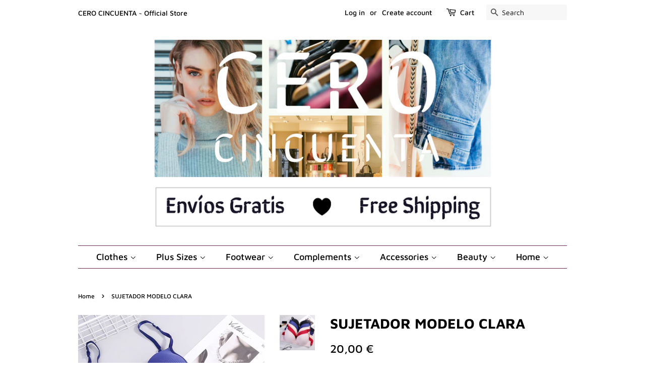

--- FILE ---
content_type: text/html; charset=utf-8
request_url: https://cerocincuenta.com/en/products/sujetador-modelo-clara
body_size: 27354
content:
<!doctype html>
<html class="no-js">
<head> <meta name="google-site-verification" content="0FkIhir7zTk-KNbRpPf2lzTRoWqo-CMV7I4AwnunqpQ" />

  <!-- Basic page needs ================================================== -->
  <meta charset="utf-8">
  <meta http-equiv="X-UA-Compatible" content="IE=edge,chrome=1">

  
  <link rel="shortcut icon" href="//cerocincuenta.com/cdn/shop/files/TT_197fab87-f1bd-4619-99ec-bfdebe848067_32x32.png?v=1613530688" type="image/png" />
  

  <!-- Title and description ================================================== -->
  <title>
  Sujetador modelo Clara &ndash; Cero Cincuenta
  </title>

  
  <meta name="description" content="El modelo Clara es un sujetador con aro y tirantes ajustables. Diseño estampado de rayas con lazo delantero y cierre clásico">
  

  <!-- Social meta ================================================== -->
  <!-- /snippets/social-meta-tags.liquid -->




<meta property="og:site_name" content="Cero Cincuenta">
<meta property="og:url" content="https://cerocincuenta.com/en/products/sujetador-modelo-clara">
<meta property="og:title" content="SUJETADOR MODELO CLARA">
<meta property="og:type" content="product">
<meta property="og:description" content="El modelo Clara es un sujetador con aro y tirantes ajustables. Diseño estampado de rayas con lazo delantero y cierre clásico">

  <meta property="og:price:amount" content="20,00">
  <meta property="og:price:currency" content="EUR">

<meta property="og:image" content="http://cerocincuenta.com/cdn/shop/products/sujetadorconaroyrellenoestampadorayas_1_1200x1200.jpg?v=1660908863"><meta property="og:image" content="http://cerocincuenta.com/cdn/shop/products/sujetadorconaroyrellenoestampadorayas_2_1200x1200.jpg?v=1660908862"><meta property="og:image" content="http://cerocincuenta.com/cdn/shop/products/sujetadorconaroyrellenoestampadorayas_3_1200x1200.jpg?v=1660908863">
<meta property="og:image:secure_url" content="https://cerocincuenta.com/cdn/shop/products/sujetadorconaroyrellenoestampadorayas_1_1200x1200.jpg?v=1660908863"><meta property="og:image:secure_url" content="https://cerocincuenta.com/cdn/shop/products/sujetadorconaroyrellenoestampadorayas_2_1200x1200.jpg?v=1660908862"><meta property="og:image:secure_url" content="https://cerocincuenta.com/cdn/shop/products/sujetadorconaroyrellenoestampadorayas_3_1200x1200.jpg?v=1660908863">


  <meta name="twitter:site" content="@CincuentaCero">

<meta name="twitter:card" content="summary_large_image">
<meta name="twitter:title" content="SUJETADOR MODELO CLARA">
<meta name="twitter:description" content="El modelo Clara es un sujetador con aro y tirantes ajustables. Diseño estampado de rayas con lazo delantero y cierre clásico">


  <!-- Helpers ================================================== -->
  <link rel="canonical" href="https://cerocincuenta.com/en/products/sujetador-modelo-clara">
  <meta name="viewport" content="width=device-width,initial-scale=1">
  <meta name="theme-color" content="#000000">

  <!-- CSS ================================================== -->
  <link href="//cerocincuenta.com/cdn/shop/t/2/assets/timber.scss.css?v=160327830758417781801759259394" rel="stylesheet" type="text/css" media="all" />
  <link href="//cerocincuenta.com/cdn/shop/t/2/assets/theme.scss.css?v=52177126894177889781759259392" rel="stylesheet" type="text/css" media="all" />

  <script>
    window.theme = window.theme || {};

    var theme = {
      strings: {
        addToCart: "Add to Cart",
        soldOut: "Sold Out",
        unavailable: "Unavailable",
        zoomClose: "Close (Esc)",
        zoomPrev: "Previous (Left arrow key)",
        zoomNext: "Next (Right arrow key)",
        addressError: "Error looking up that address",
        addressNoResults: "No results for that address",
        addressQueryLimit: "You have exceeded the Google API usage limit. Consider upgrading to a \u003ca href=\"https:\/\/developers.google.com\/maps\/premium\/usage-limits\"\u003ePremium Plan\u003c\/a\u003e.",
        authError: "There was a problem authenticating your Google Maps API Key."
      },
      settings: {
        // Adding some settings to allow the editor to update correctly when they are changed
        enableWideLayout: false,
        typeAccentTransform: false,
        typeAccentSpacing: false,
        baseFontSize: '16px',
        headerBaseFontSize: '28px',
        accentFontSize: '18px'
      },
      variables: {
        mediaQueryMedium: 'screen and (max-width: 768px)',
        bpSmall: false
      },
      moneyFormat: "{{amount_with_comma_separator}} €"
    }

    document.documentElement.className = document.documentElement.className.replace('no-js', 'supports-js');
  </script>

  <!-- Header hook for plugins ================================================== -->
  <script>window.performance && window.performance.mark && window.performance.mark('shopify.content_for_header.start');</script><meta name="google-site-verification" content="0FkIhir7zTk-KNbRpPf2lzTRoWqo-CMV7I4AwnunqpQ">
<meta name="facebook-domain-verification" content="w723mxkswnsf1vqjz12oo7se1ivr0a">
<meta id="shopify-digital-wallet" name="shopify-digital-wallet" content="/25761382445/digital_wallets/dialog">
<link rel="alternate" hreflang="x-default" href="https://cerocincuenta.com/products/sujetador-modelo-clara">
<link rel="alternate" hreflang="es" href="https://cerocincuenta.com/products/sujetador-modelo-clara">
<link rel="alternate" hreflang="en" href="https://cerocincuenta.com/en/products/sujetador-modelo-clara">
<link rel="alternate" type="application/json+oembed" href="https://cerocincuenta.com/en/products/sujetador-modelo-clara.oembed">
<script async="async" src="/checkouts/internal/preloads.js?locale=en-ES"></script>
<script id="shopify-features" type="application/json">{"accessToken":"e0f0f83462c32e6b03646eb7f2e6943d","betas":["rich-media-storefront-analytics"],"domain":"cerocincuenta.com","predictiveSearch":true,"shopId":25761382445,"locale":"en"}</script>
<script>var Shopify = Shopify || {};
Shopify.shop = "cero-cincuenta.myshopify.com";
Shopify.locale = "en";
Shopify.currency = {"active":"EUR","rate":"1.0"};
Shopify.country = "ES";
Shopify.theme = {"name":"Minimal","id":75926405165,"schema_name":"Minimal","schema_version":"11.3.0","theme_store_id":380,"role":"main"};
Shopify.theme.handle = "null";
Shopify.theme.style = {"id":null,"handle":null};
Shopify.cdnHost = "cerocincuenta.com/cdn";
Shopify.routes = Shopify.routes || {};
Shopify.routes.root = "/en/";</script>
<script type="module">!function(o){(o.Shopify=o.Shopify||{}).modules=!0}(window);</script>
<script>!function(o){function n(){var o=[];function n(){o.push(Array.prototype.slice.apply(arguments))}return n.q=o,n}var t=o.Shopify=o.Shopify||{};t.loadFeatures=n(),t.autoloadFeatures=n()}(window);</script>
<script id="shop-js-analytics" type="application/json">{"pageType":"product"}</script>
<script defer="defer" async type="module" src="//cerocincuenta.com/cdn/shopifycloud/shop-js/modules/v2/client.init-shop-cart-sync_BT-GjEfc.en.esm.js"></script>
<script defer="defer" async type="module" src="//cerocincuenta.com/cdn/shopifycloud/shop-js/modules/v2/chunk.common_D58fp_Oc.esm.js"></script>
<script defer="defer" async type="module" src="//cerocincuenta.com/cdn/shopifycloud/shop-js/modules/v2/chunk.modal_xMitdFEc.esm.js"></script>
<script type="module">
  await import("//cerocincuenta.com/cdn/shopifycloud/shop-js/modules/v2/client.init-shop-cart-sync_BT-GjEfc.en.esm.js");
await import("//cerocincuenta.com/cdn/shopifycloud/shop-js/modules/v2/chunk.common_D58fp_Oc.esm.js");
await import("//cerocincuenta.com/cdn/shopifycloud/shop-js/modules/v2/chunk.modal_xMitdFEc.esm.js");

  window.Shopify.SignInWithShop?.initShopCartSync?.({"fedCMEnabled":true,"windoidEnabled":true});

</script>
<script>(function() {
  var isLoaded = false;
  function asyncLoad() {
    if (isLoaded) return;
    isLoaded = true;
    var urls = ["https:\/\/cdn.hextom.com\/js\/ultimatesalesboost.js?shop=cero-cincuenta.myshopify.com","https:\/\/cdn.hextom.com\/js\/freeshippingbar.js?shop=cero-cincuenta.myshopify.com"];
    for (var i = 0; i < urls.length; i++) {
      var s = document.createElement('script');
      s.type = 'text/javascript';
      s.async = true;
      s.src = urls[i];
      var x = document.getElementsByTagName('script')[0];
      x.parentNode.insertBefore(s, x);
    }
  };
  if(window.attachEvent) {
    window.attachEvent('onload', asyncLoad);
  } else {
    window.addEventListener('load', asyncLoad, false);
  }
})();</script>
<script id="__st">var __st={"a":25761382445,"offset":3600,"reqid":"e095353c-b78a-4e5b-8246-e03c91694a78-1769242970","pageurl":"cerocincuenta.com\/en\/products\/sujetador-modelo-clara","u":"a6166f4b3bd9","p":"product","rtyp":"product","rid":7730564694228};</script>
<script>window.ShopifyPaypalV4VisibilityTracking = true;</script>
<script id="form-persister">!function(){'use strict';const t='contact',e='new_comment',n=[[t,t],['blogs',e],['comments',e],[t,'customer']],o='password',r='form_key',c=['recaptcha-v3-token','g-recaptcha-response','h-captcha-response',o],s=()=>{try{return window.sessionStorage}catch{return}},i='__shopify_v',u=t=>t.elements[r],a=function(){const t=[...n].map((([t,e])=>`form[action*='/${t}']:not([data-nocaptcha='true']) input[name='form_type'][value='${e}']`)).join(',');var e;return e=t,()=>e?[...document.querySelectorAll(e)].map((t=>t.form)):[]}();function m(t){const e=u(t);a().includes(t)&&(!e||!e.value)&&function(t){try{if(!s())return;!function(t){const e=s();if(!e)return;const n=u(t);if(!n)return;const o=n.value;o&&e.removeItem(o)}(t);const e=Array.from(Array(32),(()=>Math.random().toString(36)[2])).join('');!function(t,e){u(t)||t.append(Object.assign(document.createElement('input'),{type:'hidden',name:r})),t.elements[r].value=e}(t,e),function(t,e){const n=s();if(!n)return;const r=[...t.querySelectorAll(`input[type='${o}']`)].map((({name:t})=>t)),u=[...c,...r],a={};for(const[o,c]of new FormData(t).entries())u.includes(o)||(a[o]=c);n.setItem(e,JSON.stringify({[i]:1,action:t.action,data:a}))}(t,e)}catch(e){console.error('failed to persist form',e)}}(t)}const f=t=>{if('true'===t.dataset.persistBound)return;const e=function(t,e){const n=function(t){return'function'==typeof t.submit?t.submit:HTMLFormElement.prototype.submit}(t).bind(t);return function(){let t;return()=>{t||(t=!0,(()=>{try{e(),n()}catch(t){(t=>{console.error('form submit failed',t)})(t)}})(),setTimeout((()=>t=!1),250))}}()}(t,(()=>{m(t)}));!function(t,e){if('function'==typeof t.submit&&'function'==typeof e)try{t.submit=e}catch{}}(t,e),t.addEventListener('submit',(t=>{t.preventDefault(),e()})),t.dataset.persistBound='true'};!function(){function t(t){const e=(t=>{const e=t.target;return e instanceof HTMLFormElement?e:e&&e.form})(t);e&&m(e)}document.addEventListener('submit',t),document.addEventListener('DOMContentLoaded',(()=>{const e=a();for(const t of e)f(t);var n;n=document.body,new window.MutationObserver((t=>{for(const e of t)if('childList'===e.type&&e.addedNodes.length)for(const t of e.addedNodes)1===t.nodeType&&'FORM'===t.tagName&&a().includes(t)&&f(t)})).observe(n,{childList:!0,subtree:!0,attributes:!1}),document.removeEventListener('submit',t)}))}()}();</script>
<script integrity="sha256-4kQ18oKyAcykRKYeNunJcIwy7WH5gtpwJnB7kiuLZ1E=" data-source-attribution="shopify.loadfeatures" defer="defer" src="//cerocincuenta.com/cdn/shopifycloud/storefront/assets/storefront/load_feature-a0a9edcb.js" crossorigin="anonymous"></script>
<script data-source-attribution="shopify.dynamic_checkout.dynamic.init">var Shopify=Shopify||{};Shopify.PaymentButton=Shopify.PaymentButton||{isStorefrontPortableWallets:!0,init:function(){window.Shopify.PaymentButton.init=function(){};var t=document.createElement("script");t.src="https://cerocincuenta.com/cdn/shopifycloud/portable-wallets/latest/portable-wallets.en.js",t.type="module",document.head.appendChild(t)}};
</script>
<script data-source-attribution="shopify.dynamic_checkout.buyer_consent">
  function portableWalletsHideBuyerConsent(e){var t=document.getElementById("shopify-buyer-consent"),n=document.getElementById("shopify-subscription-policy-button");t&&n&&(t.classList.add("hidden"),t.setAttribute("aria-hidden","true"),n.removeEventListener("click",e))}function portableWalletsShowBuyerConsent(e){var t=document.getElementById("shopify-buyer-consent"),n=document.getElementById("shopify-subscription-policy-button");t&&n&&(t.classList.remove("hidden"),t.removeAttribute("aria-hidden"),n.addEventListener("click",e))}window.Shopify?.PaymentButton&&(window.Shopify.PaymentButton.hideBuyerConsent=portableWalletsHideBuyerConsent,window.Shopify.PaymentButton.showBuyerConsent=portableWalletsShowBuyerConsent);
</script>
<script>
  function portableWalletsCleanup(e){e&&e.src&&console.error("Failed to load portable wallets script "+e.src);var t=document.querySelectorAll("shopify-accelerated-checkout .shopify-payment-button__skeleton, shopify-accelerated-checkout-cart .wallet-cart-button__skeleton"),e=document.getElementById("shopify-buyer-consent");for(let e=0;e<t.length;e++)t[e].remove();e&&e.remove()}function portableWalletsNotLoadedAsModule(e){e instanceof ErrorEvent&&"string"==typeof e.message&&e.message.includes("import.meta")&&"string"==typeof e.filename&&e.filename.includes("portable-wallets")&&(window.removeEventListener("error",portableWalletsNotLoadedAsModule),window.Shopify.PaymentButton.failedToLoad=e,"loading"===document.readyState?document.addEventListener("DOMContentLoaded",window.Shopify.PaymentButton.init):window.Shopify.PaymentButton.init())}window.addEventListener("error",portableWalletsNotLoadedAsModule);
</script>

<script type="module" src="https://cerocincuenta.com/cdn/shopifycloud/portable-wallets/latest/portable-wallets.en.js" onError="portableWalletsCleanup(this)" crossorigin="anonymous"></script>
<script nomodule>
  document.addEventListener("DOMContentLoaded", portableWalletsCleanup);
</script>

<script id='scb4127' type='text/javascript' async='' src='https://cerocincuenta.com/cdn/shopifycloud/privacy-banner/storefront-banner.js'></script><link id="shopify-accelerated-checkout-styles" rel="stylesheet" media="screen" href="https://cerocincuenta.com/cdn/shopifycloud/portable-wallets/latest/accelerated-checkout-backwards-compat.css" crossorigin="anonymous">
<style id="shopify-accelerated-checkout-cart">
        #shopify-buyer-consent {
  margin-top: 1em;
  display: inline-block;
  width: 100%;
}

#shopify-buyer-consent.hidden {
  display: none;
}

#shopify-subscription-policy-button {
  background: none;
  border: none;
  padding: 0;
  text-decoration: underline;
  font-size: inherit;
  cursor: pointer;
}

#shopify-subscription-policy-button::before {
  box-shadow: none;
}

      </style>

<script>window.performance && window.performance.mark && window.performance.mark('shopify.content_for_header.end');</script>
<meta name="locale-bar--browsing-context-suggestions-url" content="/en/browsing_context_suggestions">
<meta name="locale-bar--current-language" content="en">
<meta name="locale-bar--current-currency" content="EUR">

  <script src="//cerocincuenta.com/cdn/shop/t/2/assets/jquery-2.2.3.min.js?v=58211863146907186831567771310" type="text/javascript"></script>

  <script src="//cerocincuenta.com/cdn/shop/t/2/assets/lazysizes.min.js?v=155223123402716617051567771311" async="async"></script>

  
  


<script>
window.mlvedaShopCurrency = "EUR";
window.shopCurrency = "EUR";
window.supported_currencies = "EUR USD GBP AUD MXN ARS";
</script>
      <link href="//cerocincuenta.com/cdn/shop/t/2/assets/paymentfont.scss.css?v=119155860682255638001759259391" rel="stylesheet" type="text/css" media="all" />
    
<link href="https://monorail-edge.shopifysvc.com" rel="dns-prefetch">
<script>(function(){if ("sendBeacon" in navigator && "performance" in window) {try {var session_token_from_headers = performance.getEntriesByType('navigation')[0].serverTiming.find(x => x.name == '_s').description;} catch {var session_token_from_headers = undefined;}var session_cookie_matches = document.cookie.match(/_shopify_s=([^;]*)/);var session_token_from_cookie = session_cookie_matches && session_cookie_matches.length === 2 ? session_cookie_matches[1] : "";var session_token = session_token_from_headers || session_token_from_cookie || "";function handle_abandonment_event(e) {var entries = performance.getEntries().filter(function(entry) {return /monorail-edge.shopifysvc.com/.test(entry.name);});if (!window.abandonment_tracked && entries.length === 0) {window.abandonment_tracked = true;var currentMs = Date.now();var navigation_start = performance.timing.navigationStart;var payload = {shop_id: 25761382445,url: window.location.href,navigation_start,duration: currentMs - navigation_start,session_token,page_type: "product"};window.navigator.sendBeacon("https://monorail-edge.shopifysvc.com/v1/produce", JSON.stringify({schema_id: "online_store_buyer_site_abandonment/1.1",payload: payload,metadata: {event_created_at_ms: currentMs,event_sent_at_ms: currentMs}}));}}window.addEventListener('pagehide', handle_abandonment_event);}}());</script>
<script id="web-pixels-manager-setup">(function e(e,d,r,n,o){if(void 0===o&&(o={}),!Boolean(null===(a=null===(i=window.Shopify)||void 0===i?void 0:i.analytics)||void 0===a?void 0:a.replayQueue)){var i,a;window.Shopify=window.Shopify||{};var t=window.Shopify;t.analytics=t.analytics||{};var s=t.analytics;s.replayQueue=[],s.publish=function(e,d,r){return s.replayQueue.push([e,d,r]),!0};try{self.performance.mark("wpm:start")}catch(e){}var l=function(){var e={modern:/Edge?\/(1{2}[4-9]|1[2-9]\d|[2-9]\d{2}|\d{4,})\.\d+(\.\d+|)|Firefox\/(1{2}[4-9]|1[2-9]\d|[2-9]\d{2}|\d{4,})\.\d+(\.\d+|)|Chrom(ium|e)\/(9{2}|\d{3,})\.\d+(\.\d+|)|(Maci|X1{2}).+ Version\/(15\.\d+|(1[6-9]|[2-9]\d|\d{3,})\.\d+)([,.]\d+|)( \(\w+\)|)( Mobile\/\w+|) Safari\/|Chrome.+OPR\/(9{2}|\d{3,})\.\d+\.\d+|(CPU[ +]OS|iPhone[ +]OS|CPU[ +]iPhone|CPU IPhone OS|CPU iPad OS)[ +]+(15[._]\d+|(1[6-9]|[2-9]\d|\d{3,})[._]\d+)([._]\d+|)|Android:?[ /-](13[3-9]|1[4-9]\d|[2-9]\d{2}|\d{4,})(\.\d+|)(\.\d+|)|Android.+Firefox\/(13[5-9]|1[4-9]\d|[2-9]\d{2}|\d{4,})\.\d+(\.\d+|)|Android.+Chrom(ium|e)\/(13[3-9]|1[4-9]\d|[2-9]\d{2}|\d{4,})\.\d+(\.\d+|)|SamsungBrowser\/([2-9]\d|\d{3,})\.\d+/,legacy:/Edge?\/(1[6-9]|[2-9]\d|\d{3,})\.\d+(\.\d+|)|Firefox\/(5[4-9]|[6-9]\d|\d{3,})\.\d+(\.\d+|)|Chrom(ium|e)\/(5[1-9]|[6-9]\d|\d{3,})\.\d+(\.\d+|)([\d.]+$|.*Safari\/(?![\d.]+ Edge\/[\d.]+$))|(Maci|X1{2}).+ Version\/(10\.\d+|(1[1-9]|[2-9]\d|\d{3,})\.\d+)([,.]\d+|)( \(\w+\)|)( Mobile\/\w+|) Safari\/|Chrome.+OPR\/(3[89]|[4-9]\d|\d{3,})\.\d+\.\d+|(CPU[ +]OS|iPhone[ +]OS|CPU[ +]iPhone|CPU IPhone OS|CPU iPad OS)[ +]+(10[._]\d+|(1[1-9]|[2-9]\d|\d{3,})[._]\d+)([._]\d+|)|Android:?[ /-](13[3-9]|1[4-9]\d|[2-9]\d{2}|\d{4,})(\.\d+|)(\.\d+|)|Mobile Safari.+OPR\/([89]\d|\d{3,})\.\d+\.\d+|Android.+Firefox\/(13[5-9]|1[4-9]\d|[2-9]\d{2}|\d{4,})\.\d+(\.\d+|)|Android.+Chrom(ium|e)\/(13[3-9]|1[4-9]\d|[2-9]\d{2}|\d{4,})\.\d+(\.\d+|)|Android.+(UC? ?Browser|UCWEB|U3)[ /]?(15\.([5-9]|\d{2,})|(1[6-9]|[2-9]\d|\d{3,})\.\d+)\.\d+|SamsungBrowser\/(5\.\d+|([6-9]|\d{2,})\.\d+)|Android.+MQ{2}Browser\/(14(\.(9|\d{2,})|)|(1[5-9]|[2-9]\d|\d{3,})(\.\d+|))(\.\d+|)|K[Aa][Ii]OS\/(3\.\d+|([4-9]|\d{2,})\.\d+)(\.\d+|)/},d=e.modern,r=e.legacy,n=navigator.userAgent;return n.match(d)?"modern":n.match(r)?"legacy":"unknown"}(),u="modern"===l?"modern":"legacy",c=(null!=n?n:{modern:"",legacy:""})[u],f=function(e){return[e.baseUrl,"/wpm","/b",e.hashVersion,"modern"===e.buildTarget?"m":"l",".js"].join("")}({baseUrl:d,hashVersion:r,buildTarget:u}),m=function(e){var d=e.version,r=e.bundleTarget,n=e.surface,o=e.pageUrl,i=e.monorailEndpoint;return{emit:function(e){var a=e.status,t=e.errorMsg,s=(new Date).getTime(),l=JSON.stringify({metadata:{event_sent_at_ms:s},events:[{schema_id:"web_pixels_manager_load/3.1",payload:{version:d,bundle_target:r,page_url:o,status:a,surface:n,error_msg:t},metadata:{event_created_at_ms:s}}]});if(!i)return console&&console.warn&&console.warn("[Web Pixels Manager] No Monorail endpoint provided, skipping logging."),!1;try{return self.navigator.sendBeacon.bind(self.navigator)(i,l)}catch(e){}var u=new XMLHttpRequest;try{return u.open("POST",i,!0),u.setRequestHeader("Content-Type","text/plain"),u.send(l),!0}catch(e){return console&&console.warn&&console.warn("[Web Pixels Manager] Got an unhandled error while logging to Monorail."),!1}}}}({version:r,bundleTarget:l,surface:e.surface,pageUrl:self.location.href,monorailEndpoint:e.monorailEndpoint});try{o.browserTarget=l,function(e){var d=e.src,r=e.async,n=void 0===r||r,o=e.onload,i=e.onerror,a=e.sri,t=e.scriptDataAttributes,s=void 0===t?{}:t,l=document.createElement("script"),u=document.querySelector("head"),c=document.querySelector("body");if(l.async=n,l.src=d,a&&(l.integrity=a,l.crossOrigin="anonymous"),s)for(var f in s)if(Object.prototype.hasOwnProperty.call(s,f))try{l.dataset[f]=s[f]}catch(e){}if(o&&l.addEventListener("load",o),i&&l.addEventListener("error",i),u)u.appendChild(l);else{if(!c)throw new Error("Did not find a head or body element to append the script");c.appendChild(l)}}({src:f,async:!0,onload:function(){if(!function(){var e,d;return Boolean(null===(d=null===(e=window.Shopify)||void 0===e?void 0:e.analytics)||void 0===d?void 0:d.initialized)}()){var d=window.webPixelsManager.init(e)||void 0;if(d){var r=window.Shopify.analytics;r.replayQueue.forEach((function(e){var r=e[0],n=e[1],o=e[2];d.publishCustomEvent(r,n,o)})),r.replayQueue=[],r.publish=d.publishCustomEvent,r.visitor=d.visitor,r.initialized=!0}}},onerror:function(){return m.emit({status:"failed",errorMsg:"".concat(f," has failed to load")})},sri:function(e){var d=/^sha384-[A-Za-z0-9+/=]+$/;return"string"==typeof e&&d.test(e)}(c)?c:"",scriptDataAttributes:o}),m.emit({status:"loading"})}catch(e){m.emit({status:"failed",errorMsg:(null==e?void 0:e.message)||"Unknown error"})}}})({shopId: 25761382445,storefrontBaseUrl: "https://cerocincuenta.com",extensionsBaseUrl: "https://extensions.shopifycdn.com/cdn/shopifycloud/web-pixels-manager",monorailEndpoint: "https://monorail-edge.shopifysvc.com/unstable/produce_batch",surface: "storefront-renderer",enabledBetaFlags: ["2dca8a86"],webPixelsConfigList: [{"id":"1056440655","configuration":"{\"config\":\"{\\\"pixel_id\\\":\\\"AW-713217509\\\",\\\"target_country\\\":\\\"ES\\\",\\\"gtag_events\\\":[{\\\"type\\\":\\\"search\\\",\\\"action_label\\\":\\\"AW-713217509\\\/QqJmCPWF49QBEOWri9QC\\\"},{\\\"type\\\":\\\"begin_checkout\\\",\\\"action_label\\\":\\\"AW-713217509\\\/md_pCPKF49QBEOWri9QC\\\"},{\\\"type\\\":\\\"view_item\\\",\\\"action_label\\\":[\\\"AW-713217509\\\/Yxu8CN2F49QBEOWri9QC\\\",\\\"MC-111LX5HFP0\\\"]},{\\\"type\\\":\\\"purchase\\\",\\\"action_label\\\":[\\\"AW-713217509\\\/nXYvCNqF49QBEOWri9QC\\\",\\\"MC-111LX5HFP0\\\"]},{\\\"type\\\":\\\"page_view\\\",\\\"action_label\\\":[\\\"AW-713217509\\\/DnGiCNeF49QBEOWri9QC\\\",\\\"MC-111LX5HFP0\\\"]},{\\\"type\\\":\\\"add_payment_info\\\",\\\"action_label\\\":\\\"AW-713217509\\\/dNMCCPiF49QBEOWri9QC\\\"},{\\\"type\\\":\\\"add_to_cart\\\",\\\"action_label\\\":\\\"AW-713217509\\\/ru5yCOCF49QBEOWri9QC\\\"}],\\\"enable_monitoring_mode\\\":false}\"}","eventPayloadVersion":"v1","runtimeContext":"OPEN","scriptVersion":"b2a88bafab3e21179ed38636efcd8a93","type":"APP","apiClientId":1780363,"privacyPurposes":[],"dataSharingAdjustments":{"protectedCustomerApprovalScopes":["read_customer_address","read_customer_email","read_customer_name","read_customer_personal_data","read_customer_phone"]}},{"id":"854491471","configuration":"{\"pixelCode\":\"CP2A6VJC77UF0ROSSGU0\"}","eventPayloadVersion":"v1","runtimeContext":"STRICT","scriptVersion":"22e92c2ad45662f435e4801458fb78cc","type":"APP","apiClientId":4383523,"privacyPurposes":["ANALYTICS","MARKETING","SALE_OF_DATA"],"dataSharingAdjustments":{"protectedCustomerApprovalScopes":["read_customer_address","read_customer_email","read_customer_name","read_customer_personal_data","read_customer_phone"]}},{"id":"474448207","configuration":"{\"pixel_id\":\"642064733420889\",\"pixel_type\":\"facebook_pixel\",\"metaapp_system_user_token\":\"-\"}","eventPayloadVersion":"v1","runtimeContext":"OPEN","scriptVersion":"ca16bc87fe92b6042fbaa3acc2fbdaa6","type":"APP","apiClientId":2329312,"privacyPurposes":["ANALYTICS","MARKETING","SALE_OF_DATA"],"dataSharingAdjustments":{"protectedCustomerApprovalScopes":["read_customer_address","read_customer_email","read_customer_name","read_customer_personal_data","read_customer_phone"]}},{"id":"160497999","configuration":"{\"tagID\":\"2612880250553\"}","eventPayloadVersion":"v1","runtimeContext":"STRICT","scriptVersion":"18031546ee651571ed29edbe71a3550b","type":"APP","apiClientId":3009811,"privacyPurposes":["ANALYTICS","MARKETING","SALE_OF_DATA"],"dataSharingAdjustments":{"protectedCustomerApprovalScopes":["read_customer_address","read_customer_email","read_customer_name","read_customer_personal_data","read_customer_phone"]}},{"id":"shopify-app-pixel","configuration":"{}","eventPayloadVersion":"v1","runtimeContext":"STRICT","scriptVersion":"0450","apiClientId":"shopify-pixel","type":"APP","privacyPurposes":["ANALYTICS","MARKETING"]},{"id":"shopify-custom-pixel","eventPayloadVersion":"v1","runtimeContext":"LAX","scriptVersion":"0450","apiClientId":"shopify-pixel","type":"CUSTOM","privacyPurposes":["ANALYTICS","MARKETING"]}],isMerchantRequest: false,initData: {"shop":{"name":"Cero Cincuenta","paymentSettings":{"currencyCode":"EUR"},"myshopifyDomain":"cero-cincuenta.myshopify.com","countryCode":"ES","storefrontUrl":"https:\/\/cerocincuenta.com\/en"},"customer":null,"cart":null,"checkout":null,"productVariants":[{"price":{"amount":20.0,"currencyCode":"EUR"},"product":{"title":"SUJETADOR MODELO CLARA","vendor":"Cero Cincuenta","id":"7730564694228","untranslatedTitle":"SUJETADOR MODELO CLARA","url":"\/en\/products\/sujetador-modelo-clara","type":""},"id":"43177050931412","image":{"src":"\/\/cerocincuenta.com\/cdn\/shop\/products\/sujetadorconaroyrellenoestampadorayas_3.jpg?v=1660908863"},"sku":null,"title":"85 \/ A \/ Azul","untranslatedTitle":"85 \/ A \/ Azul"},{"price":{"amount":20.0,"currencyCode":"EUR"},"product":{"title":"SUJETADOR MODELO CLARA","vendor":"Cero Cincuenta","id":"7730564694228","untranslatedTitle":"SUJETADOR MODELO CLARA","url":"\/en\/products\/sujetador-modelo-clara","type":""},"id":"43177050964180","image":{"src":"\/\/cerocincuenta.com\/cdn\/shop\/products\/sujetadorconaroyrellenoestampadorayas_1.jpg?v=1660908863"},"sku":null,"title":"85 \/ A \/ Beige","untranslatedTitle":"85 \/ A \/ Beige"},{"price":{"amount":20.0,"currencyCode":"EUR"},"product":{"title":"SUJETADOR MODELO CLARA","vendor":"Cero Cincuenta","id":"7730564694228","untranslatedTitle":"SUJETADOR MODELO CLARA","url":"\/en\/products\/sujetador-modelo-clara","type":""},"id":"43177064530132","image":{"src":"\/\/cerocincuenta.com\/cdn\/shop\/products\/sujetadorconaroyrellenoestampadorayas_1.jpg?v=1660908863"},"sku":"","title":"85 \/ A \/ Negro","untranslatedTitle":"85 \/ A \/ Negro"},{"price":{"amount":20.0,"currencyCode":"EUR"},"product":{"title":"SUJETADOR MODELO CLARA","vendor":"Cero Cincuenta","id":"7730564694228","untranslatedTitle":"SUJETADOR MODELO CLARA","url":"\/en\/products\/sujetador-modelo-clara","type":""},"id":"43177051029716","image":{"src":"\/\/cerocincuenta.com\/cdn\/shop\/products\/sujetadorconaroyrellenoestampadorayas_3.jpg?v=1660908863"},"sku":null,"title":"85 \/ A \/ Rojo","untranslatedTitle":"85 \/ A \/ Rojo"},{"price":{"amount":20.0,"currencyCode":"EUR"},"product":{"title":"SUJETADOR MODELO CLARA","vendor":"Cero Cincuenta","id":"7730564694228","untranslatedTitle":"SUJETADOR MODELO CLARA","url":"\/en\/products\/sujetador-modelo-clara","type":""},"id":"43177051062484","image":{"src":"\/\/cerocincuenta.com\/cdn\/shop\/products\/sujetadorconaroyrellenoestampadorayas_1.jpg?v=1660908863"},"sku":null,"title":"85 \/ A \/ Rosa","untranslatedTitle":"85 \/ A \/ Rosa"},{"price":{"amount":20.0,"currencyCode":"EUR"},"product":{"title":"SUJETADOR MODELO CLARA","vendor":"Cero Cincuenta","id":"7730564694228","untranslatedTitle":"SUJETADOR MODELO CLARA","url":"\/en\/products\/sujetador-modelo-clara","type":""},"id":"43177064562900","image":{"src":"\/\/cerocincuenta.com\/cdn\/shop\/products\/sujetadorconaroyrellenoestampadorayas_3.jpg?v=1660908863"},"sku":"","title":"85 \/ B \/ Azul","untranslatedTitle":"85 \/ B \/ Azul"},{"price":{"amount":20.0,"currencyCode":"EUR"},"product":{"title":"SUJETADOR MODELO CLARA","vendor":"Cero Cincuenta","id":"7730564694228","untranslatedTitle":"SUJETADOR MODELO CLARA","url":"\/en\/products\/sujetador-modelo-clara","type":""},"id":"43177064595668","image":{"src":"\/\/cerocincuenta.com\/cdn\/shop\/products\/sujetadorconaroyrellenoestampadorayas_1.jpg?v=1660908863"},"sku":"","title":"85 \/ B \/ Beige","untranslatedTitle":"85 \/ B \/ Beige"},{"price":{"amount":20.0,"currencyCode":"EUR"},"product":{"title":"SUJETADOR MODELO CLARA","vendor":"Cero Cincuenta","id":"7730564694228","untranslatedTitle":"SUJETADOR MODELO CLARA","url":"\/en\/products\/sujetador-modelo-clara","type":""},"id":"43177064628436","image":{"src":"\/\/cerocincuenta.com\/cdn\/shop\/products\/sujetadorconaroyrellenoestampadorayas_1.jpg?v=1660908863"},"sku":"","title":"85 \/ B \/ Negro","untranslatedTitle":"85 \/ B \/ Negro"},{"price":{"amount":20.0,"currencyCode":"EUR"},"product":{"title":"SUJETADOR MODELO CLARA","vendor":"Cero Cincuenta","id":"7730564694228","untranslatedTitle":"SUJETADOR MODELO CLARA","url":"\/en\/products\/sujetador-modelo-clara","type":""},"id":"43177064661204","image":{"src":"\/\/cerocincuenta.com\/cdn\/shop\/products\/sujetadorconaroyrellenoestampadorayas_3.jpg?v=1660908863"},"sku":"","title":"85 \/ B \/ Rojo","untranslatedTitle":"85 \/ B \/ Rojo"},{"price":{"amount":20.0,"currencyCode":"EUR"},"product":{"title":"SUJETADOR MODELO CLARA","vendor":"Cero Cincuenta","id":"7730564694228","untranslatedTitle":"SUJETADOR MODELO CLARA","url":"\/en\/products\/sujetador-modelo-clara","type":""},"id":"43177064693972","image":{"src":"\/\/cerocincuenta.com\/cdn\/shop\/products\/sujetadorconaroyrellenoestampadorayas_1.jpg?v=1660908863"},"sku":"","title":"85 \/ B \/ Rosa","untranslatedTitle":"85 \/ B \/ Rosa"},{"price":{"amount":20.0,"currencyCode":"EUR"},"product":{"title":"SUJETADOR MODELO CLARA","vendor":"Cero Cincuenta","id":"7730564694228","untranslatedTitle":"SUJETADOR MODELO CLARA","url":"\/en\/products\/sujetador-modelo-clara","type":""},"id":"43177064726740","image":{"src":"\/\/cerocincuenta.com\/cdn\/shop\/products\/sujetadorconaroyrellenoestampadorayas_3.jpg?v=1660908863"},"sku":"","title":"85 \/ C \/ Azul","untranslatedTitle":"85 \/ C \/ Azul"},{"price":{"amount":20.0,"currencyCode":"EUR"},"product":{"title":"SUJETADOR MODELO CLARA","vendor":"Cero Cincuenta","id":"7730564694228","untranslatedTitle":"SUJETADOR MODELO CLARA","url":"\/en\/products\/sujetador-modelo-clara","type":""},"id":"43177064759508","image":{"src":"\/\/cerocincuenta.com\/cdn\/shop\/products\/sujetadorconaroyrellenoestampadorayas_1.jpg?v=1660908863"},"sku":"","title":"85 \/ C \/ Beige","untranslatedTitle":"85 \/ C \/ Beige"},{"price":{"amount":20.0,"currencyCode":"EUR"},"product":{"title":"SUJETADOR MODELO CLARA","vendor":"Cero Cincuenta","id":"7730564694228","untranslatedTitle":"SUJETADOR MODELO CLARA","url":"\/en\/products\/sujetador-modelo-clara","type":""},"id":"43177064792276","image":{"src":"\/\/cerocincuenta.com\/cdn\/shop\/products\/sujetadorconaroyrellenoestampadorayas_1.jpg?v=1660908863"},"sku":"","title":"85 \/ C \/ Negro","untranslatedTitle":"85 \/ C \/ Negro"},{"price":{"amount":20.0,"currencyCode":"EUR"},"product":{"title":"SUJETADOR MODELO CLARA","vendor":"Cero Cincuenta","id":"7730564694228","untranslatedTitle":"SUJETADOR MODELO CLARA","url":"\/en\/products\/sujetador-modelo-clara","type":""},"id":"43177064825044","image":{"src":"\/\/cerocincuenta.com\/cdn\/shop\/products\/sujetadorconaroyrellenoestampadorayas_3.jpg?v=1660908863"},"sku":"","title":"85 \/ C \/ Rojo","untranslatedTitle":"85 \/ C \/ Rojo"},{"price":{"amount":20.0,"currencyCode":"EUR"},"product":{"title":"SUJETADOR MODELO CLARA","vendor":"Cero Cincuenta","id":"7730564694228","untranslatedTitle":"SUJETADOR MODELO CLARA","url":"\/en\/products\/sujetador-modelo-clara","type":""},"id":"43177064857812","image":{"src":"\/\/cerocincuenta.com\/cdn\/shop\/products\/sujetadorconaroyrellenoestampadorayas_1.jpg?v=1660908863"},"sku":"","title":"85 \/ C \/ Rosa","untranslatedTitle":"85 \/ C \/ Rosa"},{"price":{"amount":20.0,"currencyCode":"EUR"},"product":{"title":"SUJETADOR MODELO CLARA","vendor":"Cero Cincuenta","id":"7730564694228","untranslatedTitle":"SUJETADOR MODELO CLARA","url":"\/en\/products\/sujetador-modelo-clara","type":""},"id":"43177064890580","image":{"src":"\/\/cerocincuenta.com\/cdn\/shop\/products\/sujetadorconaroyrellenoestampadorayas_3.jpg?v=1660908863"},"sku":"","title":"90 \/ A \/ Azul","untranslatedTitle":"90 \/ A \/ Azul"},{"price":{"amount":20.0,"currencyCode":"EUR"},"product":{"title":"SUJETADOR MODELO CLARA","vendor":"Cero Cincuenta","id":"7730564694228","untranslatedTitle":"SUJETADOR MODELO CLARA","url":"\/en\/products\/sujetador-modelo-clara","type":""},"id":"43177064923348","image":{"src":"\/\/cerocincuenta.com\/cdn\/shop\/products\/sujetadorconaroyrellenoestampadorayas_1.jpg?v=1660908863"},"sku":"","title":"90 \/ A \/ Beige","untranslatedTitle":"90 \/ A \/ Beige"},{"price":{"amount":20.0,"currencyCode":"EUR"},"product":{"title":"SUJETADOR MODELO CLARA","vendor":"Cero Cincuenta","id":"7730564694228","untranslatedTitle":"SUJETADOR MODELO CLARA","url":"\/en\/products\/sujetador-modelo-clara","type":""},"id":"43177064956116","image":{"src":"\/\/cerocincuenta.com\/cdn\/shop\/products\/sujetadorconaroyrellenoestampadorayas_1.jpg?v=1660908863"},"sku":"","title":"90 \/ A \/ Negro","untranslatedTitle":"90 \/ A \/ Negro"},{"price":{"amount":20.0,"currencyCode":"EUR"},"product":{"title":"SUJETADOR MODELO CLARA","vendor":"Cero Cincuenta","id":"7730564694228","untranslatedTitle":"SUJETADOR MODELO CLARA","url":"\/en\/products\/sujetador-modelo-clara","type":""},"id":"43177064988884","image":{"src":"\/\/cerocincuenta.com\/cdn\/shop\/products\/sujetadorconaroyrellenoestampadorayas_3.jpg?v=1660908863"},"sku":"","title":"90 \/ A \/ Rojo","untranslatedTitle":"90 \/ A \/ Rojo"},{"price":{"amount":20.0,"currencyCode":"EUR"},"product":{"title":"SUJETADOR MODELO CLARA","vendor":"Cero Cincuenta","id":"7730564694228","untranslatedTitle":"SUJETADOR MODELO CLARA","url":"\/en\/products\/sujetador-modelo-clara","type":""},"id":"43177065021652","image":{"src":"\/\/cerocincuenta.com\/cdn\/shop\/products\/sujetadorconaroyrellenoestampadorayas_1.jpg?v=1660908863"},"sku":"","title":"90 \/ A \/ Rosa","untranslatedTitle":"90 \/ A \/ Rosa"},{"price":{"amount":20.0,"currencyCode":"EUR"},"product":{"title":"SUJETADOR MODELO CLARA","vendor":"Cero Cincuenta","id":"7730564694228","untranslatedTitle":"SUJETADOR MODELO CLARA","url":"\/en\/products\/sujetador-modelo-clara","type":""},"id":"43177065054420","image":{"src":"\/\/cerocincuenta.com\/cdn\/shop\/products\/sujetadorconaroyrellenoestampadorayas_3.jpg?v=1660908863"},"sku":"","title":"90 \/ B \/ Azul","untranslatedTitle":"90 \/ B \/ Azul"},{"price":{"amount":20.0,"currencyCode":"EUR"},"product":{"title":"SUJETADOR MODELO CLARA","vendor":"Cero Cincuenta","id":"7730564694228","untranslatedTitle":"SUJETADOR MODELO CLARA","url":"\/en\/products\/sujetador-modelo-clara","type":""},"id":"43177065087188","image":{"src":"\/\/cerocincuenta.com\/cdn\/shop\/products\/sujetadorconaroyrellenoestampadorayas_1.jpg?v=1660908863"},"sku":"","title":"90 \/ B \/ Beige","untranslatedTitle":"90 \/ B \/ Beige"},{"price":{"amount":20.0,"currencyCode":"EUR"},"product":{"title":"SUJETADOR MODELO CLARA","vendor":"Cero Cincuenta","id":"7730564694228","untranslatedTitle":"SUJETADOR MODELO CLARA","url":"\/en\/products\/sujetador-modelo-clara","type":""},"id":"43177065119956","image":{"src":"\/\/cerocincuenta.com\/cdn\/shop\/products\/sujetadorconaroyrellenoestampadorayas_1.jpg?v=1660908863"},"sku":"","title":"90 \/ B \/ Negro","untranslatedTitle":"90 \/ B \/ Negro"},{"price":{"amount":20.0,"currencyCode":"EUR"},"product":{"title":"SUJETADOR MODELO CLARA","vendor":"Cero Cincuenta","id":"7730564694228","untranslatedTitle":"SUJETADOR MODELO CLARA","url":"\/en\/products\/sujetador-modelo-clara","type":""},"id":"43177065152724","image":{"src":"\/\/cerocincuenta.com\/cdn\/shop\/products\/sujetadorconaroyrellenoestampadorayas_3.jpg?v=1660908863"},"sku":"","title":"90 \/ B \/ Rojo","untranslatedTitle":"90 \/ B \/ Rojo"},{"price":{"amount":20.0,"currencyCode":"EUR"},"product":{"title":"SUJETADOR MODELO CLARA","vendor":"Cero Cincuenta","id":"7730564694228","untranslatedTitle":"SUJETADOR MODELO CLARA","url":"\/en\/products\/sujetador-modelo-clara","type":""},"id":"43177065185492","image":{"src":"\/\/cerocincuenta.com\/cdn\/shop\/products\/sujetadorconaroyrellenoestampadorayas_1.jpg?v=1660908863"},"sku":"","title":"90 \/ B \/ Rosa","untranslatedTitle":"90 \/ B \/ Rosa"},{"price":{"amount":20.0,"currencyCode":"EUR"},"product":{"title":"SUJETADOR MODELO CLARA","vendor":"Cero Cincuenta","id":"7730564694228","untranslatedTitle":"SUJETADOR MODELO CLARA","url":"\/en\/products\/sujetador-modelo-clara","type":""},"id":"43177065218260","image":{"src":"\/\/cerocincuenta.com\/cdn\/shop\/products\/sujetadorconaroyrellenoestampadorayas_3.jpg?v=1660908863"},"sku":"","title":"90 \/ C \/ Azul","untranslatedTitle":"90 \/ C \/ Azul"},{"price":{"amount":20.0,"currencyCode":"EUR"},"product":{"title":"SUJETADOR MODELO CLARA","vendor":"Cero Cincuenta","id":"7730564694228","untranslatedTitle":"SUJETADOR MODELO CLARA","url":"\/en\/products\/sujetador-modelo-clara","type":""},"id":"43177065251028","image":{"src":"\/\/cerocincuenta.com\/cdn\/shop\/products\/sujetadorconaroyrellenoestampadorayas_1.jpg?v=1660908863"},"sku":"","title":"90 \/ C \/ Beige","untranslatedTitle":"90 \/ C \/ Beige"},{"price":{"amount":20.0,"currencyCode":"EUR"},"product":{"title":"SUJETADOR MODELO CLARA","vendor":"Cero Cincuenta","id":"7730564694228","untranslatedTitle":"SUJETADOR MODELO CLARA","url":"\/en\/products\/sujetador-modelo-clara","type":""},"id":"43177065283796","image":{"src":"\/\/cerocincuenta.com\/cdn\/shop\/products\/sujetadorconaroyrellenoestampadorayas_1.jpg?v=1660908863"},"sku":"","title":"90 \/ C \/ Negro","untranslatedTitle":"90 \/ C \/ Negro"},{"price":{"amount":20.0,"currencyCode":"EUR"},"product":{"title":"SUJETADOR MODELO CLARA","vendor":"Cero Cincuenta","id":"7730564694228","untranslatedTitle":"SUJETADOR MODELO CLARA","url":"\/en\/products\/sujetador-modelo-clara","type":""},"id":"43177065316564","image":{"src":"\/\/cerocincuenta.com\/cdn\/shop\/products\/sujetadorconaroyrellenoestampadorayas_3.jpg?v=1660908863"},"sku":"","title":"90 \/ C \/ Rojo","untranslatedTitle":"90 \/ C \/ Rojo"},{"price":{"amount":20.0,"currencyCode":"EUR"},"product":{"title":"SUJETADOR MODELO CLARA","vendor":"Cero Cincuenta","id":"7730564694228","untranslatedTitle":"SUJETADOR MODELO CLARA","url":"\/en\/products\/sujetador-modelo-clara","type":""},"id":"43177065349332","image":{"src":"\/\/cerocincuenta.com\/cdn\/shop\/products\/sujetadorconaroyrellenoestampadorayas_1.jpg?v=1660908863"},"sku":"","title":"90 \/ C \/ Rosa","untranslatedTitle":"90 \/ C \/ Rosa"},{"price":{"amount":20.0,"currencyCode":"EUR"},"product":{"title":"SUJETADOR MODELO CLARA","vendor":"Cero Cincuenta","id":"7730564694228","untranslatedTitle":"SUJETADOR MODELO CLARA","url":"\/en\/products\/sujetador-modelo-clara","type":""},"id":"43177065382100","image":{"src":"\/\/cerocincuenta.com\/cdn\/shop\/products\/sujetadorconaroyrellenoestampadorayas_3.jpg?v=1660908863"},"sku":"","title":"95 \/ A \/ Azul","untranslatedTitle":"95 \/ A \/ Azul"},{"price":{"amount":20.0,"currencyCode":"EUR"},"product":{"title":"SUJETADOR MODELO CLARA","vendor":"Cero Cincuenta","id":"7730564694228","untranslatedTitle":"SUJETADOR MODELO CLARA","url":"\/en\/products\/sujetador-modelo-clara","type":""},"id":"43177065414868","image":{"src":"\/\/cerocincuenta.com\/cdn\/shop\/products\/sujetadorconaroyrellenoestampadorayas_1.jpg?v=1660908863"},"sku":"","title":"95 \/ A \/ Beige","untranslatedTitle":"95 \/ A \/ Beige"},{"price":{"amount":20.0,"currencyCode":"EUR"},"product":{"title":"SUJETADOR MODELO CLARA","vendor":"Cero Cincuenta","id":"7730564694228","untranslatedTitle":"SUJETADOR MODELO CLARA","url":"\/en\/products\/sujetador-modelo-clara","type":""},"id":"43177065447636","image":{"src":"\/\/cerocincuenta.com\/cdn\/shop\/products\/sujetadorconaroyrellenoestampadorayas_1.jpg?v=1660908863"},"sku":"","title":"95 \/ A \/ Negro","untranslatedTitle":"95 \/ A \/ Negro"},{"price":{"amount":20.0,"currencyCode":"EUR"},"product":{"title":"SUJETADOR MODELO CLARA","vendor":"Cero Cincuenta","id":"7730564694228","untranslatedTitle":"SUJETADOR MODELO CLARA","url":"\/en\/products\/sujetador-modelo-clara","type":""},"id":"43177065480404","image":{"src":"\/\/cerocincuenta.com\/cdn\/shop\/products\/sujetadorconaroyrellenoestampadorayas_3.jpg?v=1660908863"},"sku":"","title":"95 \/ A \/ Rojo","untranslatedTitle":"95 \/ A \/ Rojo"},{"price":{"amount":20.0,"currencyCode":"EUR"},"product":{"title":"SUJETADOR MODELO CLARA","vendor":"Cero Cincuenta","id":"7730564694228","untranslatedTitle":"SUJETADOR MODELO CLARA","url":"\/en\/products\/sujetador-modelo-clara","type":""},"id":"43177065513172","image":{"src":"\/\/cerocincuenta.com\/cdn\/shop\/products\/sujetadorconaroyrellenoestampadorayas_1.jpg?v=1660908863"},"sku":"","title":"95 \/ A \/ Rosa","untranslatedTitle":"95 \/ A \/ Rosa"},{"price":{"amount":20.0,"currencyCode":"EUR"},"product":{"title":"SUJETADOR MODELO CLARA","vendor":"Cero Cincuenta","id":"7730564694228","untranslatedTitle":"SUJETADOR MODELO CLARA","url":"\/en\/products\/sujetador-modelo-clara","type":""},"id":"43177065545940","image":{"src":"\/\/cerocincuenta.com\/cdn\/shop\/products\/sujetadorconaroyrellenoestampadorayas_3.jpg?v=1660908863"},"sku":"","title":"95 \/ B \/ Azul","untranslatedTitle":"95 \/ B \/ Azul"},{"price":{"amount":20.0,"currencyCode":"EUR"},"product":{"title":"SUJETADOR MODELO CLARA","vendor":"Cero Cincuenta","id":"7730564694228","untranslatedTitle":"SUJETADOR MODELO CLARA","url":"\/en\/products\/sujetador-modelo-clara","type":""},"id":"43177065578708","image":{"src":"\/\/cerocincuenta.com\/cdn\/shop\/products\/sujetadorconaroyrellenoestampadorayas_1.jpg?v=1660908863"},"sku":"","title":"95 \/ B \/ Beige","untranslatedTitle":"95 \/ B \/ Beige"},{"price":{"amount":20.0,"currencyCode":"EUR"},"product":{"title":"SUJETADOR MODELO CLARA","vendor":"Cero Cincuenta","id":"7730564694228","untranslatedTitle":"SUJETADOR MODELO CLARA","url":"\/en\/products\/sujetador-modelo-clara","type":""},"id":"43177065611476","image":{"src":"\/\/cerocincuenta.com\/cdn\/shop\/products\/sujetadorconaroyrellenoestampadorayas_1.jpg?v=1660908863"},"sku":"","title":"95 \/ B \/ Negro","untranslatedTitle":"95 \/ B \/ Negro"},{"price":{"amount":20.0,"currencyCode":"EUR"},"product":{"title":"SUJETADOR MODELO CLARA","vendor":"Cero Cincuenta","id":"7730564694228","untranslatedTitle":"SUJETADOR MODELO CLARA","url":"\/en\/products\/sujetador-modelo-clara","type":""},"id":"43177065644244","image":{"src":"\/\/cerocincuenta.com\/cdn\/shop\/products\/sujetadorconaroyrellenoestampadorayas_3.jpg?v=1660908863"},"sku":"","title":"95 \/ B \/ Rojo","untranslatedTitle":"95 \/ B \/ Rojo"},{"price":{"amount":20.0,"currencyCode":"EUR"},"product":{"title":"SUJETADOR MODELO CLARA","vendor":"Cero Cincuenta","id":"7730564694228","untranslatedTitle":"SUJETADOR MODELO CLARA","url":"\/en\/products\/sujetador-modelo-clara","type":""},"id":"43177065677012","image":{"src":"\/\/cerocincuenta.com\/cdn\/shop\/products\/sujetadorconaroyrellenoestampadorayas_1.jpg?v=1660908863"},"sku":"","title":"95 \/ B \/ Rosa","untranslatedTitle":"95 \/ B \/ Rosa"},{"price":{"amount":20.0,"currencyCode":"EUR"},"product":{"title":"SUJETADOR MODELO CLARA","vendor":"Cero Cincuenta","id":"7730564694228","untranslatedTitle":"SUJETADOR MODELO CLARA","url":"\/en\/products\/sujetador-modelo-clara","type":""},"id":"43177065709780","image":{"src":"\/\/cerocincuenta.com\/cdn\/shop\/products\/sujetadorconaroyrellenoestampadorayas_3.jpg?v=1660908863"},"sku":"","title":"95 \/ C \/ Azul","untranslatedTitle":"95 \/ C \/ Azul"},{"price":{"amount":20.0,"currencyCode":"EUR"},"product":{"title":"SUJETADOR MODELO CLARA","vendor":"Cero Cincuenta","id":"7730564694228","untranslatedTitle":"SUJETADOR MODELO CLARA","url":"\/en\/products\/sujetador-modelo-clara","type":""},"id":"43177065742548","image":{"src":"\/\/cerocincuenta.com\/cdn\/shop\/products\/sujetadorconaroyrellenoestampadorayas_1.jpg?v=1660908863"},"sku":"","title":"95 \/ C \/ Beige","untranslatedTitle":"95 \/ C \/ Beige"},{"price":{"amount":20.0,"currencyCode":"EUR"},"product":{"title":"SUJETADOR MODELO CLARA","vendor":"Cero Cincuenta","id":"7730564694228","untranslatedTitle":"SUJETADOR MODELO CLARA","url":"\/en\/products\/sujetador-modelo-clara","type":""},"id":"43177065775316","image":{"src":"\/\/cerocincuenta.com\/cdn\/shop\/products\/sujetadorconaroyrellenoestampadorayas_1.jpg?v=1660908863"},"sku":"","title":"95 \/ C \/ Negro","untranslatedTitle":"95 \/ C \/ Negro"},{"price":{"amount":20.0,"currencyCode":"EUR"},"product":{"title":"SUJETADOR MODELO CLARA","vendor":"Cero Cincuenta","id":"7730564694228","untranslatedTitle":"SUJETADOR MODELO CLARA","url":"\/en\/products\/sujetador-modelo-clara","type":""},"id":"43177065808084","image":{"src":"\/\/cerocincuenta.com\/cdn\/shop\/products\/sujetadorconaroyrellenoestampadorayas_3.jpg?v=1660908863"},"sku":"","title":"95 \/ C \/ Rojo","untranslatedTitle":"95 \/ C \/ Rojo"},{"price":{"amount":20.0,"currencyCode":"EUR"},"product":{"title":"SUJETADOR MODELO CLARA","vendor":"Cero Cincuenta","id":"7730564694228","untranslatedTitle":"SUJETADOR MODELO CLARA","url":"\/en\/products\/sujetador-modelo-clara","type":""},"id":"43177065840852","image":{"src":"\/\/cerocincuenta.com\/cdn\/shop\/products\/sujetadorconaroyrellenoestampadorayas_1.jpg?v=1660908863"},"sku":"","title":"95 \/ C \/ Rosa","untranslatedTitle":"95 \/ C \/ Rosa"},{"price":{"amount":20.0,"currencyCode":"EUR"},"product":{"title":"SUJETADOR MODELO CLARA","vendor":"Cero Cincuenta","id":"7730564694228","untranslatedTitle":"SUJETADOR MODELO CLARA","url":"\/en\/products\/sujetador-modelo-clara","type":""},"id":"43177065873620","image":{"src":"\/\/cerocincuenta.com\/cdn\/shop\/products\/sujetadorconaroyrellenoestampadorayas_3.jpg?v=1660908863"},"sku":"","title":"100 \/ A \/ Azul","untranslatedTitle":"100 \/ A \/ Azul"},{"price":{"amount":20.0,"currencyCode":"EUR"},"product":{"title":"SUJETADOR MODELO CLARA","vendor":"Cero Cincuenta","id":"7730564694228","untranslatedTitle":"SUJETADOR MODELO CLARA","url":"\/en\/products\/sujetador-modelo-clara","type":""},"id":"43177065906388","image":{"src":"\/\/cerocincuenta.com\/cdn\/shop\/products\/sujetadorconaroyrellenoestampadorayas_1.jpg?v=1660908863"},"sku":"","title":"100 \/ A \/ Beige","untranslatedTitle":"100 \/ A \/ Beige"},{"price":{"amount":20.0,"currencyCode":"EUR"},"product":{"title":"SUJETADOR MODELO CLARA","vendor":"Cero Cincuenta","id":"7730564694228","untranslatedTitle":"SUJETADOR MODELO CLARA","url":"\/en\/products\/sujetador-modelo-clara","type":""},"id":"43177065939156","image":{"src":"\/\/cerocincuenta.com\/cdn\/shop\/products\/sujetadorconaroyrellenoestampadorayas_1.jpg?v=1660908863"},"sku":"","title":"100 \/ A \/ Negro","untranslatedTitle":"100 \/ A \/ Negro"},{"price":{"amount":20.0,"currencyCode":"EUR"},"product":{"title":"SUJETADOR MODELO CLARA","vendor":"Cero Cincuenta","id":"7730564694228","untranslatedTitle":"SUJETADOR MODELO CLARA","url":"\/en\/products\/sujetador-modelo-clara","type":""},"id":"43177065971924","image":{"src":"\/\/cerocincuenta.com\/cdn\/shop\/products\/sujetadorconaroyrellenoestampadorayas_3.jpg?v=1660908863"},"sku":"","title":"100 \/ A \/ Rojo","untranslatedTitle":"100 \/ A \/ Rojo"},{"price":{"amount":20.0,"currencyCode":"EUR"},"product":{"title":"SUJETADOR MODELO CLARA","vendor":"Cero Cincuenta","id":"7730564694228","untranslatedTitle":"SUJETADOR MODELO CLARA","url":"\/en\/products\/sujetador-modelo-clara","type":""},"id":"43177066004692","image":{"src":"\/\/cerocincuenta.com\/cdn\/shop\/products\/sujetadorconaroyrellenoestampadorayas_1.jpg?v=1660908863"},"sku":"","title":"100 \/ A \/ Rosa","untranslatedTitle":"100 \/ A \/ Rosa"},{"price":{"amount":20.0,"currencyCode":"EUR"},"product":{"title":"SUJETADOR MODELO CLARA","vendor":"Cero Cincuenta","id":"7730564694228","untranslatedTitle":"SUJETADOR MODELO CLARA","url":"\/en\/products\/sujetador-modelo-clara","type":""},"id":"43177066037460","image":{"src":"\/\/cerocincuenta.com\/cdn\/shop\/products\/sujetadorconaroyrellenoestampadorayas_3.jpg?v=1660908863"},"sku":"","title":"100 \/ B \/ Azul","untranslatedTitle":"100 \/ B \/ Azul"},{"price":{"amount":20.0,"currencyCode":"EUR"},"product":{"title":"SUJETADOR MODELO CLARA","vendor":"Cero Cincuenta","id":"7730564694228","untranslatedTitle":"SUJETADOR MODELO CLARA","url":"\/en\/products\/sujetador-modelo-clara","type":""},"id":"43177066070228","image":{"src":"\/\/cerocincuenta.com\/cdn\/shop\/products\/sujetadorconaroyrellenoestampadorayas_1.jpg?v=1660908863"},"sku":"","title":"100 \/ B \/ Beige","untranslatedTitle":"100 \/ B \/ Beige"},{"price":{"amount":20.0,"currencyCode":"EUR"},"product":{"title":"SUJETADOR MODELO CLARA","vendor":"Cero Cincuenta","id":"7730564694228","untranslatedTitle":"SUJETADOR MODELO CLARA","url":"\/en\/products\/sujetador-modelo-clara","type":""},"id":"43177066102996","image":{"src":"\/\/cerocincuenta.com\/cdn\/shop\/products\/sujetadorconaroyrellenoestampadorayas_1.jpg?v=1660908863"},"sku":"","title":"100 \/ B \/ Negro","untranslatedTitle":"100 \/ B \/ Negro"},{"price":{"amount":20.0,"currencyCode":"EUR"},"product":{"title":"SUJETADOR MODELO CLARA","vendor":"Cero Cincuenta","id":"7730564694228","untranslatedTitle":"SUJETADOR MODELO CLARA","url":"\/en\/products\/sujetador-modelo-clara","type":""},"id":"43177066135764","image":{"src":"\/\/cerocincuenta.com\/cdn\/shop\/products\/sujetadorconaroyrellenoestampadorayas_3.jpg?v=1660908863"},"sku":"","title":"100 \/ B \/ Rojo","untranslatedTitle":"100 \/ B \/ Rojo"},{"price":{"amount":20.0,"currencyCode":"EUR"},"product":{"title":"SUJETADOR MODELO CLARA","vendor":"Cero Cincuenta","id":"7730564694228","untranslatedTitle":"SUJETADOR MODELO CLARA","url":"\/en\/products\/sujetador-modelo-clara","type":""},"id":"43177066168532","image":{"src":"\/\/cerocincuenta.com\/cdn\/shop\/products\/sujetadorconaroyrellenoestampadorayas_1.jpg?v=1660908863"},"sku":"","title":"100 \/ B \/ Rosa","untranslatedTitle":"100 \/ B \/ Rosa"},{"price":{"amount":20.0,"currencyCode":"EUR"},"product":{"title":"SUJETADOR MODELO CLARA","vendor":"Cero Cincuenta","id":"7730564694228","untranslatedTitle":"SUJETADOR MODELO CLARA","url":"\/en\/products\/sujetador-modelo-clara","type":""},"id":"43177066201300","image":{"src":"\/\/cerocincuenta.com\/cdn\/shop\/products\/sujetadorconaroyrellenoestampadorayas_3.jpg?v=1660908863"},"sku":"","title":"100 \/ C \/ Azul","untranslatedTitle":"100 \/ C \/ Azul"},{"price":{"amount":20.0,"currencyCode":"EUR"},"product":{"title":"SUJETADOR MODELO CLARA","vendor":"Cero Cincuenta","id":"7730564694228","untranslatedTitle":"SUJETADOR MODELO CLARA","url":"\/en\/products\/sujetador-modelo-clara","type":""},"id":"43177066234068","image":{"src":"\/\/cerocincuenta.com\/cdn\/shop\/products\/sujetadorconaroyrellenoestampadorayas_1.jpg?v=1660908863"},"sku":"","title":"100 \/ C \/ Beige","untranslatedTitle":"100 \/ C \/ Beige"},{"price":{"amount":20.0,"currencyCode":"EUR"},"product":{"title":"SUJETADOR MODELO CLARA","vendor":"Cero Cincuenta","id":"7730564694228","untranslatedTitle":"SUJETADOR MODELO CLARA","url":"\/en\/products\/sujetador-modelo-clara","type":""},"id":"43177066266836","image":{"src":"\/\/cerocincuenta.com\/cdn\/shop\/products\/sujetadorconaroyrellenoestampadorayas_1.jpg?v=1660908863"},"sku":"","title":"100 \/ C \/ Negro","untranslatedTitle":"100 \/ C \/ Negro"},{"price":{"amount":20.0,"currencyCode":"EUR"},"product":{"title":"SUJETADOR MODELO CLARA","vendor":"Cero Cincuenta","id":"7730564694228","untranslatedTitle":"SUJETADOR MODELO CLARA","url":"\/en\/products\/sujetador-modelo-clara","type":""},"id":"43177066299604","image":{"src":"\/\/cerocincuenta.com\/cdn\/shop\/products\/sujetadorconaroyrellenoestampadorayas_3.jpg?v=1660908863"},"sku":"","title":"100 \/ C \/ Rojo","untranslatedTitle":"100 \/ C \/ Rojo"},{"price":{"amount":20.0,"currencyCode":"EUR"},"product":{"title":"SUJETADOR MODELO CLARA","vendor":"Cero Cincuenta","id":"7730564694228","untranslatedTitle":"SUJETADOR MODELO CLARA","url":"\/en\/products\/sujetador-modelo-clara","type":""},"id":"43177066332372","image":{"src":"\/\/cerocincuenta.com\/cdn\/shop\/products\/sujetadorconaroyrellenoestampadorayas_1.jpg?v=1660908863"},"sku":"","title":"100 \/ C \/ Rosa","untranslatedTitle":"100 \/ C \/ Rosa"}],"purchasingCompany":null},},"https://cerocincuenta.com/cdn","fcfee988w5aeb613cpc8e4bc33m6693e112",{"modern":"","legacy":""},{"shopId":"25761382445","storefrontBaseUrl":"https:\/\/cerocincuenta.com","extensionBaseUrl":"https:\/\/extensions.shopifycdn.com\/cdn\/shopifycloud\/web-pixels-manager","surface":"storefront-renderer","enabledBetaFlags":"[\"2dca8a86\"]","isMerchantRequest":"false","hashVersion":"fcfee988w5aeb613cpc8e4bc33m6693e112","publish":"custom","events":"[[\"page_viewed\",{}],[\"product_viewed\",{\"productVariant\":{\"price\":{\"amount\":20.0,\"currencyCode\":\"EUR\"},\"product\":{\"title\":\"SUJETADOR MODELO CLARA\",\"vendor\":\"Cero Cincuenta\",\"id\":\"7730564694228\",\"untranslatedTitle\":\"SUJETADOR MODELO CLARA\",\"url\":\"\/en\/products\/sujetador-modelo-clara\",\"type\":\"\"},\"id\":\"43177050931412\",\"image\":{\"src\":\"\/\/cerocincuenta.com\/cdn\/shop\/products\/sujetadorconaroyrellenoestampadorayas_3.jpg?v=1660908863\"},\"sku\":null,\"title\":\"85 \/ A \/ Azul\",\"untranslatedTitle\":\"85 \/ A \/ Azul\"}}]]"});</script><script>
  window.ShopifyAnalytics = window.ShopifyAnalytics || {};
  window.ShopifyAnalytics.meta = window.ShopifyAnalytics.meta || {};
  window.ShopifyAnalytics.meta.currency = 'EUR';
  var meta = {"product":{"id":7730564694228,"gid":"gid:\/\/shopify\/Product\/7730564694228","vendor":"Cero Cincuenta","type":"","handle":"sujetador-modelo-clara","variants":[{"id":43177050931412,"price":2000,"name":"SUJETADOR MODELO CLARA - 85 \/ A \/ Azul","public_title":"85 \/ A \/ Azul","sku":null},{"id":43177050964180,"price":2000,"name":"SUJETADOR MODELO CLARA - 85 \/ A \/ Beige","public_title":"85 \/ A \/ Beige","sku":null},{"id":43177064530132,"price":2000,"name":"SUJETADOR MODELO CLARA - 85 \/ A \/ Negro","public_title":"85 \/ A \/ Negro","sku":""},{"id":43177051029716,"price":2000,"name":"SUJETADOR MODELO CLARA - 85 \/ A \/ Rojo","public_title":"85 \/ A \/ Rojo","sku":null},{"id":43177051062484,"price":2000,"name":"SUJETADOR MODELO CLARA - 85 \/ A \/ Rosa","public_title":"85 \/ A \/ Rosa","sku":null},{"id":43177064562900,"price":2000,"name":"SUJETADOR MODELO CLARA - 85 \/ B \/ Azul","public_title":"85 \/ B \/ Azul","sku":""},{"id":43177064595668,"price":2000,"name":"SUJETADOR MODELO CLARA - 85 \/ B \/ Beige","public_title":"85 \/ B \/ Beige","sku":""},{"id":43177064628436,"price":2000,"name":"SUJETADOR MODELO CLARA - 85 \/ B \/ Negro","public_title":"85 \/ B \/ Negro","sku":""},{"id":43177064661204,"price":2000,"name":"SUJETADOR MODELO CLARA - 85 \/ B \/ Rojo","public_title":"85 \/ B \/ Rojo","sku":""},{"id":43177064693972,"price":2000,"name":"SUJETADOR MODELO CLARA - 85 \/ B \/ Rosa","public_title":"85 \/ B \/ Rosa","sku":""},{"id":43177064726740,"price":2000,"name":"SUJETADOR MODELO CLARA - 85 \/ C \/ Azul","public_title":"85 \/ C \/ Azul","sku":""},{"id":43177064759508,"price":2000,"name":"SUJETADOR MODELO CLARA - 85 \/ C \/ Beige","public_title":"85 \/ C \/ Beige","sku":""},{"id":43177064792276,"price":2000,"name":"SUJETADOR MODELO CLARA - 85 \/ C \/ Negro","public_title":"85 \/ C \/ Negro","sku":""},{"id":43177064825044,"price":2000,"name":"SUJETADOR MODELO CLARA - 85 \/ C \/ Rojo","public_title":"85 \/ C \/ Rojo","sku":""},{"id":43177064857812,"price":2000,"name":"SUJETADOR MODELO CLARA - 85 \/ C \/ Rosa","public_title":"85 \/ C \/ Rosa","sku":""},{"id":43177064890580,"price":2000,"name":"SUJETADOR MODELO CLARA - 90 \/ A \/ Azul","public_title":"90 \/ A \/ Azul","sku":""},{"id":43177064923348,"price":2000,"name":"SUJETADOR MODELO CLARA - 90 \/ A \/ Beige","public_title":"90 \/ A \/ Beige","sku":""},{"id":43177064956116,"price":2000,"name":"SUJETADOR MODELO CLARA - 90 \/ A \/ Negro","public_title":"90 \/ A \/ Negro","sku":""},{"id":43177064988884,"price":2000,"name":"SUJETADOR MODELO CLARA - 90 \/ A \/ Rojo","public_title":"90 \/ A \/ Rojo","sku":""},{"id":43177065021652,"price":2000,"name":"SUJETADOR MODELO CLARA - 90 \/ A \/ Rosa","public_title":"90 \/ A \/ Rosa","sku":""},{"id":43177065054420,"price":2000,"name":"SUJETADOR MODELO CLARA - 90 \/ B \/ Azul","public_title":"90 \/ B \/ Azul","sku":""},{"id":43177065087188,"price":2000,"name":"SUJETADOR MODELO CLARA - 90 \/ B \/ Beige","public_title":"90 \/ B \/ Beige","sku":""},{"id":43177065119956,"price":2000,"name":"SUJETADOR MODELO CLARA - 90 \/ B \/ Negro","public_title":"90 \/ B \/ Negro","sku":""},{"id":43177065152724,"price":2000,"name":"SUJETADOR MODELO CLARA - 90 \/ B \/ Rojo","public_title":"90 \/ B \/ Rojo","sku":""},{"id":43177065185492,"price":2000,"name":"SUJETADOR MODELO CLARA - 90 \/ B \/ Rosa","public_title":"90 \/ B \/ Rosa","sku":""},{"id":43177065218260,"price":2000,"name":"SUJETADOR MODELO CLARA - 90 \/ C \/ Azul","public_title":"90 \/ C \/ Azul","sku":""},{"id":43177065251028,"price":2000,"name":"SUJETADOR MODELO CLARA - 90 \/ C \/ Beige","public_title":"90 \/ C \/ Beige","sku":""},{"id":43177065283796,"price":2000,"name":"SUJETADOR MODELO CLARA - 90 \/ C \/ Negro","public_title":"90 \/ C \/ Negro","sku":""},{"id":43177065316564,"price":2000,"name":"SUJETADOR MODELO CLARA - 90 \/ C \/ Rojo","public_title":"90 \/ C \/ Rojo","sku":""},{"id":43177065349332,"price":2000,"name":"SUJETADOR MODELO CLARA - 90 \/ C \/ Rosa","public_title":"90 \/ C \/ Rosa","sku":""},{"id":43177065382100,"price":2000,"name":"SUJETADOR MODELO CLARA - 95 \/ A \/ Azul","public_title":"95 \/ A \/ Azul","sku":""},{"id":43177065414868,"price":2000,"name":"SUJETADOR MODELO CLARA - 95 \/ A \/ Beige","public_title":"95 \/ A \/ Beige","sku":""},{"id":43177065447636,"price":2000,"name":"SUJETADOR MODELO CLARA - 95 \/ A \/ Negro","public_title":"95 \/ A \/ Negro","sku":""},{"id":43177065480404,"price":2000,"name":"SUJETADOR MODELO CLARA - 95 \/ A \/ Rojo","public_title":"95 \/ A \/ Rojo","sku":""},{"id":43177065513172,"price":2000,"name":"SUJETADOR MODELO CLARA - 95 \/ A \/ Rosa","public_title":"95 \/ A \/ Rosa","sku":""},{"id":43177065545940,"price":2000,"name":"SUJETADOR MODELO CLARA - 95 \/ B \/ Azul","public_title":"95 \/ B \/ Azul","sku":""},{"id":43177065578708,"price":2000,"name":"SUJETADOR MODELO CLARA - 95 \/ B \/ Beige","public_title":"95 \/ B \/ Beige","sku":""},{"id":43177065611476,"price":2000,"name":"SUJETADOR MODELO CLARA - 95 \/ B \/ Negro","public_title":"95 \/ B \/ Negro","sku":""},{"id":43177065644244,"price":2000,"name":"SUJETADOR MODELO CLARA - 95 \/ B \/ Rojo","public_title":"95 \/ B \/ Rojo","sku":""},{"id":43177065677012,"price":2000,"name":"SUJETADOR MODELO CLARA - 95 \/ B \/ Rosa","public_title":"95 \/ B \/ Rosa","sku":""},{"id":43177065709780,"price":2000,"name":"SUJETADOR MODELO CLARA - 95 \/ C \/ Azul","public_title":"95 \/ C \/ Azul","sku":""},{"id":43177065742548,"price":2000,"name":"SUJETADOR MODELO CLARA - 95 \/ C \/ Beige","public_title":"95 \/ C \/ Beige","sku":""},{"id":43177065775316,"price":2000,"name":"SUJETADOR MODELO CLARA - 95 \/ C \/ Negro","public_title":"95 \/ C \/ Negro","sku":""},{"id":43177065808084,"price":2000,"name":"SUJETADOR MODELO CLARA - 95 \/ C \/ Rojo","public_title":"95 \/ C \/ Rojo","sku":""},{"id":43177065840852,"price":2000,"name":"SUJETADOR MODELO CLARA - 95 \/ C \/ Rosa","public_title":"95 \/ C \/ Rosa","sku":""},{"id":43177065873620,"price":2000,"name":"SUJETADOR MODELO CLARA - 100 \/ A \/ Azul","public_title":"100 \/ A \/ Azul","sku":""},{"id":43177065906388,"price":2000,"name":"SUJETADOR MODELO CLARA - 100 \/ A \/ Beige","public_title":"100 \/ A \/ Beige","sku":""},{"id":43177065939156,"price":2000,"name":"SUJETADOR MODELO CLARA - 100 \/ A \/ Negro","public_title":"100 \/ A \/ Negro","sku":""},{"id":43177065971924,"price":2000,"name":"SUJETADOR MODELO CLARA - 100 \/ A \/ Rojo","public_title":"100 \/ A \/ Rojo","sku":""},{"id":43177066004692,"price":2000,"name":"SUJETADOR MODELO CLARA - 100 \/ A \/ Rosa","public_title":"100 \/ A \/ Rosa","sku":""},{"id":43177066037460,"price":2000,"name":"SUJETADOR MODELO CLARA - 100 \/ B \/ Azul","public_title":"100 \/ B \/ Azul","sku":""},{"id":43177066070228,"price":2000,"name":"SUJETADOR MODELO CLARA - 100 \/ B \/ Beige","public_title":"100 \/ B \/ Beige","sku":""},{"id":43177066102996,"price":2000,"name":"SUJETADOR MODELO CLARA - 100 \/ B \/ Negro","public_title":"100 \/ B \/ Negro","sku":""},{"id":43177066135764,"price":2000,"name":"SUJETADOR MODELO CLARA - 100 \/ B \/ Rojo","public_title":"100 \/ B \/ Rojo","sku":""},{"id":43177066168532,"price":2000,"name":"SUJETADOR MODELO CLARA - 100 \/ B \/ Rosa","public_title":"100 \/ B \/ Rosa","sku":""},{"id":43177066201300,"price":2000,"name":"SUJETADOR MODELO CLARA - 100 \/ C \/ Azul","public_title":"100 \/ C \/ Azul","sku":""},{"id":43177066234068,"price":2000,"name":"SUJETADOR MODELO CLARA - 100 \/ C \/ Beige","public_title":"100 \/ C \/ Beige","sku":""},{"id":43177066266836,"price":2000,"name":"SUJETADOR MODELO CLARA - 100 \/ C \/ Negro","public_title":"100 \/ C \/ Negro","sku":""},{"id":43177066299604,"price":2000,"name":"SUJETADOR MODELO CLARA - 100 \/ C \/ Rojo","public_title":"100 \/ C \/ Rojo","sku":""},{"id":43177066332372,"price":2000,"name":"SUJETADOR MODELO CLARA - 100 \/ C \/ Rosa","public_title":"100 \/ C \/ Rosa","sku":""}],"remote":false},"page":{"pageType":"product","resourceType":"product","resourceId":7730564694228,"requestId":"e095353c-b78a-4e5b-8246-e03c91694a78-1769242970"}};
  for (var attr in meta) {
    window.ShopifyAnalytics.meta[attr] = meta[attr];
  }
</script>
<script class="analytics">
  (function () {
    var customDocumentWrite = function(content) {
      var jquery = null;

      if (window.jQuery) {
        jquery = window.jQuery;
      } else if (window.Checkout && window.Checkout.$) {
        jquery = window.Checkout.$;
      }

      if (jquery) {
        jquery('body').append(content);
      }
    };

    var hasLoggedConversion = function(token) {
      if (token) {
        return document.cookie.indexOf('loggedConversion=' + token) !== -1;
      }
      return false;
    }

    var setCookieIfConversion = function(token) {
      if (token) {
        var twoMonthsFromNow = new Date(Date.now());
        twoMonthsFromNow.setMonth(twoMonthsFromNow.getMonth() + 2);

        document.cookie = 'loggedConversion=' + token + '; expires=' + twoMonthsFromNow;
      }
    }

    var trekkie = window.ShopifyAnalytics.lib = window.trekkie = window.trekkie || [];
    if (trekkie.integrations) {
      return;
    }
    trekkie.methods = [
      'identify',
      'page',
      'ready',
      'track',
      'trackForm',
      'trackLink'
    ];
    trekkie.factory = function(method) {
      return function() {
        var args = Array.prototype.slice.call(arguments);
        args.unshift(method);
        trekkie.push(args);
        return trekkie;
      };
    };
    for (var i = 0; i < trekkie.methods.length; i++) {
      var key = trekkie.methods[i];
      trekkie[key] = trekkie.factory(key);
    }
    trekkie.load = function(config) {
      trekkie.config = config || {};
      trekkie.config.initialDocumentCookie = document.cookie;
      var first = document.getElementsByTagName('script')[0];
      var script = document.createElement('script');
      script.type = 'text/javascript';
      script.onerror = function(e) {
        var scriptFallback = document.createElement('script');
        scriptFallback.type = 'text/javascript';
        scriptFallback.onerror = function(error) {
                var Monorail = {
      produce: function produce(monorailDomain, schemaId, payload) {
        var currentMs = new Date().getTime();
        var event = {
          schema_id: schemaId,
          payload: payload,
          metadata: {
            event_created_at_ms: currentMs,
            event_sent_at_ms: currentMs
          }
        };
        return Monorail.sendRequest("https://" + monorailDomain + "/v1/produce", JSON.stringify(event));
      },
      sendRequest: function sendRequest(endpointUrl, payload) {
        // Try the sendBeacon API
        if (window && window.navigator && typeof window.navigator.sendBeacon === 'function' && typeof window.Blob === 'function' && !Monorail.isIos12()) {
          var blobData = new window.Blob([payload], {
            type: 'text/plain'
          });

          if (window.navigator.sendBeacon(endpointUrl, blobData)) {
            return true;
          } // sendBeacon was not successful

        } // XHR beacon

        var xhr = new XMLHttpRequest();

        try {
          xhr.open('POST', endpointUrl);
          xhr.setRequestHeader('Content-Type', 'text/plain');
          xhr.send(payload);
        } catch (e) {
          console.log(e);
        }

        return false;
      },
      isIos12: function isIos12() {
        return window.navigator.userAgent.lastIndexOf('iPhone; CPU iPhone OS 12_') !== -1 || window.navigator.userAgent.lastIndexOf('iPad; CPU OS 12_') !== -1;
      }
    };
    Monorail.produce('monorail-edge.shopifysvc.com',
      'trekkie_storefront_load_errors/1.1',
      {shop_id: 25761382445,
      theme_id: 75926405165,
      app_name: "storefront",
      context_url: window.location.href,
      source_url: "//cerocincuenta.com/cdn/s/trekkie.storefront.8d95595f799fbf7e1d32231b9a28fd43b70c67d3.min.js"});

        };
        scriptFallback.async = true;
        scriptFallback.src = '//cerocincuenta.com/cdn/s/trekkie.storefront.8d95595f799fbf7e1d32231b9a28fd43b70c67d3.min.js';
        first.parentNode.insertBefore(scriptFallback, first);
      };
      script.async = true;
      script.src = '//cerocincuenta.com/cdn/s/trekkie.storefront.8d95595f799fbf7e1d32231b9a28fd43b70c67d3.min.js';
      first.parentNode.insertBefore(script, first);
    };
    trekkie.load(
      {"Trekkie":{"appName":"storefront","development":false,"defaultAttributes":{"shopId":25761382445,"isMerchantRequest":null,"themeId":75926405165,"themeCityHash":"17702981178177717567","contentLanguage":"en","currency":"EUR","eventMetadataId":"40d6ee7c-eaec-4a84-9cb7-fee93fe8a5c4"},"isServerSideCookieWritingEnabled":true,"monorailRegion":"shop_domain","enabledBetaFlags":["65f19447"]},"Session Attribution":{},"S2S":{"facebookCapiEnabled":true,"source":"trekkie-storefront-renderer","apiClientId":580111}}
    );

    var loaded = false;
    trekkie.ready(function() {
      if (loaded) return;
      loaded = true;

      window.ShopifyAnalytics.lib = window.trekkie;

      var originalDocumentWrite = document.write;
      document.write = customDocumentWrite;
      try { window.ShopifyAnalytics.merchantGoogleAnalytics.call(this); } catch(error) {};
      document.write = originalDocumentWrite;

      window.ShopifyAnalytics.lib.page(null,{"pageType":"product","resourceType":"product","resourceId":7730564694228,"requestId":"e095353c-b78a-4e5b-8246-e03c91694a78-1769242970","shopifyEmitted":true});

      var match = window.location.pathname.match(/checkouts\/(.+)\/(thank_you|post_purchase)/)
      var token = match? match[1]: undefined;
      if (!hasLoggedConversion(token)) {
        setCookieIfConversion(token);
        window.ShopifyAnalytics.lib.track("Viewed Product",{"currency":"EUR","variantId":43177050931412,"productId":7730564694228,"productGid":"gid:\/\/shopify\/Product\/7730564694228","name":"SUJETADOR MODELO CLARA - 85 \/ A \/ Azul","price":"20.00","sku":null,"brand":"Cero Cincuenta","variant":"85 \/ A \/ Azul","category":"","nonInteraction":true,"remote":false},undefined,undefined,{"shopifyEmitted":true});
      window.ShopifyAnalytics.lib.track("monorail:\/\/trekkie_storefront_viewed_product\/1.1",{"currency":"EUR","variantId":43177050931412,"productId":7730564694228,"productGid":"gid:\/\/shopify\/Product\/7730564694228","name":"SUJETADOR MODELO CLARA - 85 \/ A \/ Azul","price":"20.00","sku":null,"brand":"Cero Cincuenta","variant":"85 \/ A \/ Azul","category":"","nonInteraction":true,"remote":false,"referer":"https:\/\/cerocincuenta.com\/en\/products\/sujetador-modelo-clara"});
      }
    });


        var eventsListenerScript = document.createElement('script');
        eventsListenerScript.async = true;
        eventsListenerScript.src = "//cerocincuenta.com/cdn/shopifycloud/storefront/assets/shop_events_listener-3da45d37.js";
        document.getElementsByTagName('head')[0].appendChild(eventsListenerScript);

})();</script>
<script
  defer
  src="https://cerocincuenta.com/cdn/shopifycloud/perf-kit/shopify-perf-kit-3.0.4.min.js"
  data-application="storefront-renderer"
  data-shop-id="25761382445"
  data-render-region="gcp-us-east1"
  data-page-type="product"
  data-theme-instance-id="75926405165"
  data-theme-name="Minimal"
  data-theme-version="11.3.0"
  data-monorail-region="shop_domain"
  data-resource-timing-sampling-rate="10"
  data-shs="true"
  data-shs-beacon="true"
  data-shs-export-with-fetch="true"
  data-shs-logs-sample-rate="1"
  data-shs-beacon-endpoint="https://cerocincuenta.com/api/collect"
></script>
</head>

<body id="sujetador-modelo-clara" class="template-product" >

  <div id="shopify-section-header" class="shopify-section"><style>
  .logo__image-wrapper {
    max-width: 695px;
  }
  /*================= If logo is above navigation ================== */
  
    .site-nav {
      
        border-top: 1px solid #6f2955;
        border-bottom: 1px solid #6f2955;
      
      margin-top: 30px;
    }

    
      .logo__image-wrapper {
        margin: 0 auto;
      }
    
  

  /*============ If logo is on the same line as navigation ============ */
  


  
</style>

<div data-section-id="header" data-section-type="header-section">
  <div class="header-bar">
    <div class="wrapper medium-down--hide">
      <div class="post-large--display-table">

        
          <div class="header-bar__left post-large--display-table-cell">

            

            

            
              <div class="header-bar__module header-bar__message">
                
                  <a href="https://cerocincuenta.com/">
                
                  CERO CINCUENTA ~ Official Store
                
                  </a>
                
              </div>
            

          </div>
        

        <div class="header-bar__right post-large--display-table-cell">

          
            <ul class="header-bar__module header-bar__module--list">
              
                <li>
                  <a href="/en/account/login" id="customer_login_link">Log in</a>
                </li>
                <li>or</li>
                <li>
                  <a href="/en/account/register" id="customer_register_link">Create account</a>
                </li>
              
            </ul>
          

          <div class="header-bar__module">
            <span class="header-bar__sep" aria-hidden="true"></span>
            <a href="/en/cart" class="cart-page-link">
              <span class="icon icon-cart header-bar__cart-icon" aria-hidden="true"></span>
            </a>
          </div>

          <div class="header-bar__module">
            <a href="/en/cart" class="cart-page-link">
              Cart
              <span class="cart-count header-bar__cart-count hidden-count">0</span>
            </a>
          </div>

          
            
              <div class="header-bar__module header-bar__search">
                


  <form action="/en/search" method="get" class="header-bar__search-form clearfix" role="search">
    
    <button type="submit" class="btn btn--search icon-fallback-text header-bar__search-submit">
      <span class="icon icon-search" aria-hidden="true"></span>
      <span class="fallback-text">Search</span>
    </button>
    <input type="search" name="q" value="" aria-label="Search" class="header-bar__search-input" placeholder="Search">
  </form>


              </div>
            
          

        </div>
      </div>
    </div>

    <div class="wrapper post-large--hide announcement-bar--mobile">
      
        
          <a href="https://cerocincuenta.com/">
        
          <span>CERO CINCUENTA ~ Official Store</span>
        
          </a>
        
      
    </div>

    <div class="wrapper post-large--hide">
      
        <button type="button" class="mobile-nav-trigger" id="MobileNavTrigger" aria-controls="MobileNav" aria-expanded="false">
          <span class="icon icon-hamburger" aria-hidden="true"></span>
          Menu
        </button>
      
      <a href="/en/cart" class="cart-page-link mobile-cart-page-link">
        <span class="icon icon-cart header-bar__cart-icon" aria-hidden="true"></span>
        Cart <span class="cart-count hidden-count">0</span>
      </a>
    </div>
    <nav role="navigation">
  <ul id="MobileNav" class="mobile-nav post-large--hide">
    
      
        
        <li class="mobile-nav__link" aria-haspopup="true">
          <a
            href="/en"
            class="mobile-nav__sublist-trigger"
            aria-controls="MobileNav-Parent-1"
            aria-expanded="false">
            Clothes
            <span class="icon-fallback-text mobile-nav__sublist-expand" aria-hidden="true">
  <span class="icon icon-plus" aria-hidden="true"></span>
  <span class="fallback-text">+</span>
</span>
<span class="icon-fallback-text mobile-nav__sublist-contract" aria-hidden="true">
  <span class="icon icon-minus" aria-hidden="true"></span>
  <span class="fallback-text">-</span>
</span>

          </a>
          <ul
            id="MobileNav-Parent-1"
            class="mobile-nav__sublist">
            
            
              
                
                <li class="mobile-nav__sublist-link">
                  <a
                    href="https://cerocincuenta.com/collections/vestidos"
                    class="mobile-nav__sublist-trigger"
                    aria-controls="MobileNav-Child-1-1"
                    aria-expanded="false"
                    >
                    Dresses
                    <span class="icon-fallback-text mobile-nav__sublist-expand" aria-hidden="true">
  <span class="icon icon-plus" aria-hidden="true"></span>
  <span class="fallback-text">+</span>
</span>
<span class="icon-fallback-text mobile-nav__sublist-contract" aria-hidden="true">
  <span class="icon icon-minus" aria-hidden="true"></span>
  <span class="fallback-text">-</span>
</span>

                  </a>
                  <ul
                    id="MobileNav-Child-1-1"
                    class="mobile-nav__sublist mobile-nav__sublist--grandchilds">
                    
                      <li class="mobile-nav__sublist-link">
                        <a
                          href="/en/collections/vestidos-cortos"
                          >
                          Short dresses
                        </a>
                      </li>
                    
                      <li class="mobile-nav__sublist-link">
                        <a
                          href="/en/collections/vestidos-largos"
                          >
                          Long dresses
                        </a>
                      </li>
                    
                      <li class="mobile-nav__sublist-link">
                        <a
                          href="/en/collections/vestidos-fiesta"
                          >
                          Party dresses
                        </a>
                      </li>
                    
                      <li class="mobile-nav__sublist-link">
                        <a
                          href="/en/collections/the-couture-collection"
                          >
                          The Couture Collection
                        </a>
                      </li>
                    
                  </ul>
                </li>
              
            
              
                <li class="mobile-nav__sublist-link">
                  <a
                    href="/en/collections/camisas"
                    >
                    Shirts
                  </a>
                </li>
              
            
              
                <li class="mobile-nav__sublist-link">
                  <a
                    href="/en/collections/camisetas"
                    >
                    Tshirts
                  </a>
                </li>
              
            
              
                <li class="mobile-nav__sublist-link">
                  <a
                    href="/en/collections/chaquetas"
                    >
                    Jackets &amp; Vests
                  </a>
                </li>
              
            
              
                <li class="mobile-nav__sublist-link">
                  <a
                    href="/en/collections/sudaderasyjerseis"
                    >
                    Sweatshirts
                  </a>
                </li>
              
            
              
                <li class="mobile-nav__sublist-link">
                  <a
                    href="/en/collections/abrigos"
                    >
                    Coats
                  </a>
                </li>
              
            
              
                
                <li class="mobile-nav__sublist-link">
                  <a
                    href="/en/collections/pantalones"
                    class="mobile-nav__sublist-trigger"
                    aria-controls="MobileNav-Child-1-7"
                    aria-expanded="false"
                    >
                    Pants
                    <span class="icon-fallback-text mobile-nav__sublist-expand" aria-hidden="true">
  <span class="icon icon-plus" aria-hidden="true"></span>
  <span class="fallback-text">+</span>
</span>
<span class="icon-fallback-text mobile-nav__sublist-contract" aria-hidden="true">
  <span class="icon icon-minus" aria-hidden="true"></span>
  <span class="fallback-text">-</span>
</span>

                  </a>
                  <ul
                    id="MobileNav-Child-1-7"
                    class="mobile-nav__sublist mobile-nav__sublist--grandchilds">
                    
                      <li class="mobile-nav__sublist-link">
                        <a
                          href="/en/collections/pantalones-cortos"
                          >
                          Shorts Pants
                        </a>
                      </li>
                    
                      <li class="mobile-nav__sublist-link">
                        <a
                          href="/en/collections/pantalones"
                          >
                          Long Pants
                        </a>
                      </li>
                    
                  </ul>
                </li>
              
            
              
                <li class="mobile-nav__sublist-link">
                  <a
                    href="/en/collections/faldas"
                    >
                    Skirts
                  </a>
                </li>
              
            
              
                
                <li class="mobile-nav__sublist-link">
                  <a
                    href="/en/collections/monos"
                    class="mobile-nav__sublist-trigger"
                    aria-controls="MobileNav-Child-1-9"
                    aria-expanded="false"
                    >
                    Jumpsuits
                    <span class="icon-fallback-text mobile-nav__sublist-expand" aria-hidden="true">
  <span class="icon icon-plus" aria-hidden="true"></span>
  <span class="fallback-text">+</span>
</span>
<span class="icon-fallback-text mobile-nav__sublist-contract" aria-hidden="true">
  <span class="icon icon-minus" aria-hidden="true"></span>
  <span class="fallback-text">-</span>
</span>

                  </a>
                  <ul
                    id="MobileNav-Child-1-9"
                    class="mobile-nav__sublist mobile-nav__sublist--grandchilds">
                    
                      <li class="mobile-nav__sublist-link">
                        <a
                          href="/en/collections/monos-cortos"
                          >
                          Short Jumpsuits
                        </a>
                      </li>
                    
                      <li class="mobile-nav__sublist-link">
                        <a
                          href="/en/collections/monos-largos"
                          >
                          Long Jumpsuits
                        </a>
                      </li>
                    
                  </ul>
                </li>
              
            
              
                
                <li class="mobile-nav__sublist-link">
                  <a
                    href="/en"
                    class="mobile-nav__sublist-trigger"
                    aria-controls="MobileNav-Child-1-10"
                    aria-expanded="false"
                    >
                    Sportswear
                    <span class="icon-fallback-text mobile-nav__sublist-expand" aria-hidden="true">
  <span class="icon icon-plus" aria-hidden="true"></span>
  <span class="fallback-text">+</span>
</span>
<span class="icon-fallback-text mobile-nav__sublist-contract" aria-hidden="true">
  <span class="icon icon-minus" aria-hidden="true"></span>
  <span class="fallback-text">-</span>
</span>

                  </a>
                  <ul
                    id="MobileNav-Child-1-10"
                    class="mobile-nav__sublist mobile-nav__sublist--grandchilds">
                    
                      <li class="mobile-nav__sublist-link">
                        <a
                          href="/en/collections/tops-deportivos"
                          >
                          Tops Deportivos
                        </a>
                      </li>
                    
                      <li class="mobile-nav__sublist-link">
                        <a
                          href="/en/collections/leggings"
                          >
                          Leggings
                        </a>
                      </li>
                    
                      <li class="mobile-nav__sublist-link">
                        <a
                          href="/en/collections/conjuntos-deportivos"
                          >
                          Sports Sets
                        </a>
                      </li>
                    
                      <li class="mobile-nav__sublist-link">
                        <a
                          href="/en/collections/chandales"
                          >
                          Tracksuits
                        </a>
                      </li>
                    
                  </ul>
                </li>
              
            
              
                <li class="mobile-nav__sublist-link">
                  <a
                    href="/en/collections/sujetadores"
                    >
                    Bras
                  </a>
                </li>
              
            
              
                <li class="mobile-nav__sublist-link">
                  <a
                    href="/en/collections/conjuntos"
                    >
                    Sets
                  </a>
                </li>
              
            
              
                <li class="mobile-nav__sublist-link">
                  <a
                    href="/en/collections/pijamas"
                    >
                    Pajamas
                  </a>
                </li>
              
            
              
                <li class="mobile-nav__sublist-link">
                  <a
                    href="/en/collections/banadores"
                    >
                    Swimsuits
                  </a>
                </li>
              
            
              
                <li class="mobile-nav__sublist-link">
                  <a
                    href="/en/collections/bikinis"
                    >
                    Bikinis
                  </a>
                </li>
              
            
          </ul>
        </li>
      
    
      
        
        <li class="mobile-nav__link" aria-haspopup="true">
          <a
            href="/en"
            class="mobile-nav__sublist-trigger"
            aria-controls="MobileNav-Parent-2"
            aria-expanded="false">
            Plus Sizes
            <span class="icon-fallback-text mobile-nav__sublist-expand" aria-hidden="true">
  <span class="icon icon-plus" aria-hidden="true"></span>
  <span class="fallback-text">+</span>
</span>
<span class="icon-fallback-text mobile-nav__sublist-contract" aria-hidden="true">
  <span class="icon icon-minus" aria-hidden="true"></span>
  <span class="fallback-text">-</span>
</span>

          </a>
          <ul
            id="MobileNav-Parent-2"
            class="mobile-nav__sublist">
            
            
              
                
                <li class="mobile-nav__sublist-link">
                  <a
                    href="https://cero-cincuenta.myshopify.com/collections/vestidos-talla-grande"
                    class="mobile-nav__sublist-trigger"
                    aria-controls="MobileNav-Child-2-1"
                    aria-expanded="false"
                    >
                    Dresses
                    <span class="icon-fallback-text mobile-nav__sublist-expand" aria-hidden="true">
  <span class="icon icon-plus" aria-hidden="true"></span>
  <span class="fallback-text">+</span>
</span>
<span class="icon-fallback-text mobile-nav__sublist-contract" aria-hidden="true">
  <span class="icon icon-minus" aria-hidden="true"></span>
  <span class="fallback-text">-</span>
</span>

                  </a>
                  <ul
                    id="MobileNav-Child-2-1"
                    class="mobile-nav__sublist mobile-nav__sublist--grandchilds">
                    
                      <li class="mobile-nav__sublist-link">
                        <a
                          href="/en/collections/vestidos-cortos-talla-grande"
                          >
                          Short dresses
                        </a>
                      </li>
                    
                      <li class="mobile-nav__sublist-link">
                        <a
                          href="/en/collections/vestidos-largos-talla-grande"
                          >
                          Long dresses
                        </a>
                      </li>
                    
                  </ul>
                </li>
              
            
              
                <li class="mobile-nav__sublist-link">
                  <a
                    href="/en/collections/camisas-tallas-grandes"
                    >
                    Shirts
                  </a>
                </li>
              
            
              
                <li class="mobile-nav__sublist-link">
                  <a
                    href="/en/collections/chaquetas-talla-grande"
                    >
                    Jackets
                  </a>
                </li>
              
            
              
                <li class="mobile-nav__sublist-link">
                  <a
                    href="/en/collections/sudaderas"
                    >
                    Sweatshirts
                  </a>
                </li>
              
            
              
                <li class="mobile-nav__sublist-link">
                  <a
                    href="/en/collections/abrigostg"
                    >
                    Coats
                  </a>
                </li>
              
            
              
                
                <li class="mobile-nav__sublist-link">
                  <a
                    href="/en"
                    class="mobile-nav__sublist-trigger"
                    aria-controls="MobileNav-Child-2-6"
                    aria-expanded="false"
                    >
                    Pants
                    <span class="icon-fallback-text mobile-nav__sublist-expand" aria-hidden="true">
  <span class="icon icon-plus" aria-hidden="true"></span>
  <span class="fallback-text">+</span>
</span>
<span class="icon-fallback-text mobile-nav__sublist-contract" aria-hidden="true">
  <span class="icon icon-minus" aria-hidden="true"></span>
  <span class="fallback-text">-</span>
</span>

                  </a>
                  <ul
                    id="MobileNav-Child-2-6"
                    class="mobile-nav__sublist mobile-nav__sublist--grandchilds">
                    
                      <li class="mobile-nav__sublist-link">
                        <a
                          href="/en/collections/pantalones-cortos-talla-grande"
                          >
                          Shorts Pants
                        </a>
                      </li>
                    
                      <li class="mobile-nav__sublist-link">
                        <a
                          href="/en/collections/pantalones-talla-grande"
                          >
                          Long Pants
                        </a>
                      </li>
                    
                  </ul>
                </li>
              
            
              
                <li class="mobile-nav__sublist-link">
                  <a
                    href="/en/collections/faldas-tallas-grandes"
                    >
                    Skirts
                  </a>
                </li>
              
            
              
                
                <li class="mobile-nav__sublist-link">
                  <a
                    href="/en/collections/monos-talla-grande"
                    class="mobile-nav__sublist-trigger"
                    aria-controls="MobileNav-Child-2-8"
                    aria-expanded="false"
                    >
                    Jumpsuits
                    <span class="icon-fallback-text mobile-nav__sublist-expand" aria-hidden="true">
  <span class="icon icon-plus" aria-hidden="true"></span>
  <span class="fallback-text">+</span>
</span>
<span class="icon-fallback-text mobile-nav__sublist-contract" aria-hidden="true">
  <span class="icon icon-minus" aria-hidden="true"></span>
  <span class="fallback-text">-</span>
</span>

                  </a>
                  <ul
                    id="MobileNav-Child-2-8"
                    class="mobile-nav__sublist mobile-nav__sublist--grandchilds">
                    
                      <li class="mobile-nav__sublist-link">
                        <a
                          href="/en/collections/monos-cortostg"
                          >
                          Short Jumpsuits
                        </a>
                      </li>
                    
                      <li class="mobile-nav__sublist-link">
                        <a
                          href="/en/collections/monos-largostallagrande"
                          >
                          Long Jumpsuits
                        </a>
                      </li>
                    
                  </ul>
                </li>
              
            
              
                
                <li class="mobile-nav__sublist-link">
                  <a
                    href="/en/collections/conjuntosdeportivostallagrande"
                    class="mobile-nav__sublist-trigger"
                    aria-controls="MobileNav-Child-2-9"
                    aria-expanded="false"
                    >
                    Sportswear
                    <span class="icon-fallback-text mobile-nav__sublist-expand" aria-hidden="true">
  <span class="icon icon-plus" aria-hidden="true"></span>
  <span class="fallback-text">+</span>
</span>
<span class="icon-fallback-text mobile-nav__sublist-contract" aria-hidden="true">
  <span class="icon icon-minus" aria-hidden="true"></span>
  <span class="fallback-text">-</span>
</span>

                  </a>
                  <ul
                    id="MobileNav-Child-2-9"
                    class="mobile-nav__sublist mobile-nav__sublist--grandchilds">
                    
                      <li class="mobile-nav__sublist-link">
                        <a
                          href="/en/collections/conjuntosdeportivostallagrande"
                          >
                          Sets
                        </a>
                      </li>
                    
                      <li class="mobile-nav__sublist-link">
                        <a
                          href="/en/collections/pantalones-sport-talla-grande"
                          >
                          Pants
                        </a>
                      </li>
                    
                  </ul>
                </li>
              
            
              
                <li class="mobile-nav__sublist-link">
                  <a
                    href="/en/collections/lenceriatallagrande"
                    >
                    Lingerie
                  </a>
                </li>
              
            
              
                <li class="mobile-nav__sublist-link">
                  <a
                    href="/en/collections/conjuntos-tg"
                    >
                    Sets
                  </a>
                </li>
              
            
              
                <li class="mobile-nav__sublist-link">
                  <a
                    href="/en/collections/leggings-talla-grande"
                    >
                    Leggings
                  </a>
                </li>
              
            
              
                <li class="mobile-nav__sublist-link">
                  <a
                    href="/en/collections/pijamastg"
                    >
                    Pajamas
                  </a>
                </li>
              
            
              
                <li class="mobile-nav__sublist-link">
                  <a
                    href="/en/collections/banadores-talla-grande"
                    >
                    Swimsuits
                  </a>
                </li>
              
            
          </ul>
        </li>
      
    
      
        
        <li class="mobile-nav__link" aria-haspopup="true">
          <a
            href="/en/collections/calzado"
            class="mobile-nav__sublist-trigger"
            aria-controls="MobileNav-Parent-3"
            aria-expanded="false">
            Footwear
            <span class="icon-fallback-text mobile-nav__sublist-expand" aria-hidden="true">
  <span class="icon icon-plus" aria-hidden="true"></span>
  <span class="fallback-text">+</span>
</span>
<span class="icon-fallback-text mobile-nav__sublist-contract" aria-hidden="true">
  <span class="icon icon-minus" aria-hidden="true"></span>
  <span class="fallback-text">-</span>
</span>

          </a>
          <ul
            id="MobileNav-Parent-3"
            class="mobile-nav__sublist">
            
              <li class="mobile-nav__sublist-link ">
                <a href="/en/collections/calzado" class="site-nav__link">All <span class="visually-hidden">Footwear</span></a>
              </li>
            
            
              
                <li class="mobile-nav__sublist-link">
                  <a
                    href="/en/collections/botas"
                    >
                    Boots
                  </a>
                </li>
              
            
              
                <li class="mobile-nav__sublist-link">
                  <a
                    href="/en/collections/zapatillas"
                    >
                    Sneakers
                  </a>
                </li>
              
            
              
                <li class="mobile-nav__sublist-link">
                  <a
                    href="/en/collections/zapatos"
                    >
                    Shoes
                  </a>
                </li>
              
            
              
                <li class="mobile-nav__sublist-link">
                  <a
                    href="/en/collections/sandalias"
                    >
                    Sandals
                  </a>
                </li>
              
            
              
                <li class="mobile-nav__sublist-link">
                  <a
                    href="/en/collections/descanso-trabajo"
                    >
                    Rest &amp; Work
                  </a>
                </li>
              
            
          </ul>
        </li>
      
    
      
        
        <li class="mobile-nav__link" aria-haspopup="true">
          <a
            href="/en/collections/complementos"
            class="mobile-nav__sublist-trigger"
            aria-controls="MobileNav-Parent-4"
            aria-expanded="false">
            Complements
            <span class="icon-fallback-text mobile-nav__sublist-expand" aria-hidden="true">
  <span class="icon icon-plus" aria-hidden="true"></span>
  <span class="fallback-text">+</span>
</span>
<span class="icon-fallback-text mobile-nav__sublist-contract" aria-hidden="true">
  <span class="icon icon-minus" aria-hidden="true"></span>
  <span class="fallback-text">-</span>
</span>

          </a>
          <ul
            id="MobileNav-Parent-4"
            class="mobile-nav__sublist">
            
              <li class="mobile-nav__sublist-link ">
                <a href="/en/collections/complementos" class="site-nav__link">All <span class="visually-hidden">Complements</span></a>
              </li>
            
            
              
                <li class="mobile-nav__sublist-link">
                  <a
                    href="/en/collections/bolsos"
                    >
                    Bags
                  </a>
                </li>
              
            
              
                <li class="mobile-nav__sublist-link">
                  <a
                    href="/en/collections/bufandas"
                    >
                    Scarves
                  </a>
                </li>
              
            
              
                <li class="mobile-nav__sublist-link">
                  <a
                    href="/en/collections/carteras"
                    >
                    Wallets
                  </a>
                </li>
              
            
              
                <li class="mobile-nav__sublist-link">
                  <a
                    href="/en/collections/gafas-de-sol"
                    >
                    Sunglasses
                  </a>
                </li>
              
            
              
                <li class="mobile-nav__sublist-link">
                  <a
                    href="/en/collections/mochilas"
                    >
                    Backpacks
                  </a>
                </li>
              
            
              
                <li class="mobile-nav__sublist-link">
                  <a
                    href="/en/collections/relojes"
                    >
                    Watches
                  </a>
                </li>
              
            
              
                <li class="mobile-nav__sublist-link">
                  <a
                    href="/en/collections/sombreros"
                    >
                    Hats
                  </a>
                </li>
              
            
          </ul>
        </li>
      
    
      
        
        <li class="mobile-nav__link" aria-haspopup="true">
          <a
            href="/en/collections/accesorios"
            class="mobile-nav__sublist-trigger"
            aria-controls="MobileNav-Parent-5"
            aria-expanded="false">
            Accessories
            <span class="icon-fallback-text mobile-nav__sublist-expand" aria-hidden="true">
  <span class="icon icon-plus" aria-hidden="true"></span>
  <span class="fallback-text">+</span>
</span>
<span class="icon-fallback-text mobile-nav__sublist-contract" aria-hidden="true">
  <span class="icon icon-minus" aria-hidden="true"></span>
  <span class="fallback-text">-</span>
</span>

          </a>
          <ul
            id="MobileNav-Parent-5"
            class="mobile-nav__sublist">
            
              <li class="mobile-nav__sublist-link ">
                <a href="/en/collections/accesorios" class="site-nav__link">All <span class="visually-hidden">Accessories</span></a>
              </li>
            
            
              
                <li class="mobile-nav__sublist-link">
                  <a
                    href="/en/collections/anillos"
                    >
                    Rings
                  </a>
                </li>
              
            
              
                <li class="mobile-nav__sublist-link">
                  <a
                    href="/en/collections/charms"
                    >
                    Charms
                  </a>
                </li>
              
            
              
                <li class="mobile-nav__sublist-link">
                  <a
                    href="/en/collections/colgantes"
                    >
                    Pendants
                  </a>
                </li>
              
            
              
                <li class="mobile-nav__sublist-link">
                  <a
                    href="/en/collections/pendientes"
                    >
                    Earrings
                  </a>
                </li>
              
            
              
                <li class="mobile-nav__sublist-link">
                  <a
                    href="/en/collections/pulseras"
                    >
                    Bracelets
                  </a>
                </li>
              
            
          </ul>
        </li>
      
    
      
        
        <li class="mobile-nav__link" aria-haspopup="true">
          <a
            href="/en/collections/facial"
            class="mobile-nav__sublist-trigger"
            aria-controls="MobileNav-Parent-6"
            aria-expanded="false">
            Beauty
            <span class="icon-fallback-text mobile-nav__sublist-expand" aria-hidden="true">
  <span class="icon icon-plus" aria-hidden="true"></span>
  <span class="fallback-text">+</span>
</span>
<span class="icon-fallback-text mobile-nav__sublist-contract" aria-hidden="true">
  <span class="icon icon-minus" aria-hidden="true"></span>
  <span class="fallback-text">-</span>
</span>

          </a>
          <ul
            id="MobileNav-Parent-6"
            class="mobile-nav__sublist">
            
              <li class="mobile-nav__sublist-link ">
                <a href="/en/collections/facial" class="site-nav__link">All <span class="visually-hidden">Beauty</span></a>
              </li>
            
            
              
                <li class="mobile-nav__sublist-link">
                  <a
                    href="/en/collections/facial"
                    >
                    Facial
                  </a>
                </li>
              
            
          </ul>
        </li>
      
    
      
        
        <li class="mobile-nav__link" aria-haspopup="true">
          <a
            href="/en/collections/hogar"
            class="mobile-nav__sublist-trigger"
            aria-controls="MobileNav-Parent-7"
            aria-expanded="false">
            Home
            <span class="icon-fallback-text mobile-nav__sublist-expand" aria-hidden="true">
  <span class="icon icon-plus" aria-hidden="true"></span>
  <span class="fallback-text">+</span>
</span>
<span class="icon-fallback-text mobile-nav__sublist-contract" aria-hidden="true">
  <span class="icon icon-minus" aria-hidden="true"></span>
  <span class="fallback-text">-</span>
</span>

          </a>
          <ul
            id="MobileNav-Parent-7"
            class="mobile-nav__sublist">
            
              <li class="mobile-nav__sublist-link ">
                <a href="/en/collections/hogar" class="site-nav__link">All <span class="visually-hidden">Home</span></a>
              </li>
            
            
              
                <li class="mobile-nav__sublist-link">
                  <a
                    href="/en/collections/almacenamiento"
                    >
                    Almacenamiento
                  </a>
                </li>
              
            
              
                <li class="mobile-nav__sublist-link">
                  <a
                    href="/en/collections/cocina"
                    >
                    Cocina
                  </a>
                </li>
              
            
              
                <li class="mobile-nav__sublist-link">
                  <a
                    href="/en/collections/cortinas"
                    >
                    Curtains
                  </a>
                </li>
              
            
              
                <li class="mobile-nav__sublist-link">
                  <a
                    href="/en/collections/decoracion"
                    >
                    Deco
                  </a>
                </li>
              
            
              
                <li class="mobile-nav__sublist-link">
                  <a
                    href="/en/collections/fundas-nordicas"
                    >
                    Nordic Cases
                  </a>
                </li>
              
            
              
                <li class="mobile-nav__sublist-link">
                  <a
                    href="/en/collections/fundas-sofa-sillas"
                    >
                    Sofa &amp; Chair Covers
                  </a>
                </li>
              
            
              
                <li class="mobile-nav__sublist-link">
                  <a
                    href="/en/collections/sabanas"
                    >
                    Bed Sheets
                  </a>
                </li>
              
            
              
                <li class="mobile-nav__sublist-link">
                  <a
                    href="/en/collections/toallas"
                    >
                    Towels
                  </a>
                </li>
              
            
          </ul>
        </li>
      
    

    
      
        <li class="mobile-nav__link">
          <a href="/en/account/login" id="customer_login_link">Log in</a>
        </li>
        <li class="mobile-nav__link">
          <a href="/en/account/register" id="customer_register_link">Create account</a>
        </li>
      
    

    <li class="mobile-nav__link">
      
        <div class="header-bar__module header-bar__search">
          


  <form action="/en/search" method="get" class="header-bar__search-form clearfix" role="search">
    
    <button type="submit" class="btn btn--search icon-fallback-text header-bar__search-submit">
      <span class="icon icon-search" aria-hidden="true"></span>
      <span class="fallback-text">Search</span>
    </button>
    <input type="search" name="q" value="" aria-label="Search" class="header-bar__search-input" placeholder="Search">
  </form>


        </div>
      
    </li>
  </ul>
</nav>

  </div>

  <header class="site-header" role="banner">
    <div class="wrapper">

      
        <div class="grid--full">
          <div class="grid__item">
            
              <div class="h1 site-header__logo" itemscope itemtype="http://schema.org/Organization">
            
              
                <noscript>
                  
                  <div class="logo__image-wrapper">
                    <img src="//cerocincuenta.com/cdn/shop/files/portada_tienda_cero_cincuenta_-_copia_-_copia_2_-_copia_19fcd0d3-9c22-41e8-b39f-d91d2af6aeea_695x.png?v=1698167843" alt="Cero Cincuenta" />
                  </div>
                </noscript>
                <div class="logo__image-wrapper supports-js">
                  <a href="/en" itemprop="url" style="padding-top:54.4140625%;">
                    
                    <img class="logo__image lazyload"
                         src="//cerocincuenta.com/cdn/shop/files/portada_tienda_cero_cincuenta_-_copia_-_copia_2_-_copia_19fcd0d3-9c22-41e8-b39f-d91d2af6aeea_300x300.png?v=1698167843"
                         data-src="//cerocincuenta.com/cdn/shop/files/portada_tienda_cero_cincuenta_-_copia_-_copia_2_-_copia_19fcd0d3-9c22-41e8-b39f-d91d2af6aeea_{width}x.png?v=1698167843"
                         data-widths="[120, 180, 360, 540, 720, 900, 1080, 1296, 1512, 1728, 1944, 2048]"
                         data-aspectratio="1.8377602297200286"
                         data-sizes="auto"
                         alt="Cero Cincuenta"
                         itemprop="logo">
                  </a>
                </div>
              
            
              </div>
            
          </div>
        </div>
        <div class="grid--full medium-down--hide">
          <div class="grid__item">
            
<nav>
  <ul class="site-nav" id="AccessibleNav">
    
      
      
        <li 
          class="site-nav--has-dropdown "
          aria-haspopup="true">
          <a
            href="/en"
            class="site-nav__link"
            data-meganav-type="parent"
            aria-controls="MenuParent-1"
            aria-expanded="false"
            >
              Clothes
              <span class="icon icon-arrow-down" aria-hidden="true"></span>
          </a>
          <ul
            id="MenuParent-1"
            class="site-nav__dropdown site-nav--has-grandchildren"
            data-meganav-dropdown>
            
              
              
                <li
                  class="site-nav--has-dropdown site-nav--has-dropdown-grandchild "
                  aria-haspopup="true">
                  <a
                    href="https://cerocincuenta.com/collections/vestidos"
                    class="site-nav__link"
                    aria-controls="MenuChildren-1-1"
                    data-meganav-type="parent"
                    
                    tabindex="-1">
                      Dresses
                      <span class="icon icon-arrow-down" aria-hidden="true"></span>
                  </a>
                  <ul
                    id="MenuChildren-1-1"
                    class="site-nav__dropdown-grandchild"
                    data-meganav-dropdown>
                    
                      <li>
                        <a 
                          href="/en/collections/vestidos-cortos"
                          class="site-nav__link"
                          data-meganav-type="child"
                          
                          tabindex="-1">
                            Short dresses
                          </a>
                      </li>
                    
                      <li>
                        <a 
                          href="/en/collections/vestidos-largos"
                          class="site-nav__link"
                          data-meganav-type="child"
                          
                          tabindex="-1">
                            Long dresses
                          </a>
                      </li>
                    
                      <li>
                        <a 
                          href="/en/collections/vestidos-fiesta"
                          class="site-nav__link"
                          data-meganav-type="child"
                          
                          tabindex="-1">
                            Party dresses
                          </a>
                      </li>
                    
                      <li>
                        <a 
                          href="/en/collections/the-couture-collection"
                          class="site-nav__link"
                          data-meganav-type="child"
                          
                          tabindex="-1">
                            The Couture Collection
                          </a>
                      </li>
                    
                  </ul>
                </li>
              
            
              
                <li>
                  <a
                    href="/en/collections/camisas"
                    class="site-nav__link"
                    data-meganav-type="child"
                    
                    tabindex="-1">
                      Shirts
                  </a>
                </li>
              
            
              
                <li>
                  <a
                    href="/en/collections/camisetas"
                    class="site-nav__link"
                    data-meganav-type="child"
                    
                    tabindex="-1">
                      Tshirts
                  </a>
                </li>
              
            
              
                <li>
                  <a
                    href="/en/collections/chaquetas"
                    class="site-nav__link"
                    data-meganav-type="child"
                    
                    tabindex="-1">
                      Jackets &amp; Vests
                  </a>
                </li>
              
            
              
                <li>
                  <a
                    href="/en/collections/sudaderasyjerseis"
                    class="site-nav__link"
                    data-meganav-type="child"
                    
                    tabindex="-1">
                      Sweatshirts
                  </a>
                </li>
              
            
              
                <li>
                  <a
                    href="/en/collections/abrigos"
                    class="site-nav__link"
                    data-meganav-type="child"
                    
                    tabindex="-1">
                      Coats
                  </a>
                </li>
              
            
              
              
                <li
                  class="site-nav--has-dropdown site-nav--has-dropdown-grandchild "
                  aria-haspopup="true">
                  <a
                    href="/en/collections/pantalones"
                    class="site-nav__link"
                    aria-controls="MenuChildren-1-7"
                    data-meganav-type="parent"
                    
                    tabindex="-1">
                      Pants
                      <span class="icon icon-arrow-down" aria-hidden="true"></span>
                  </a>
                  <ul
                    id="MenuChildren-1-7"
                    class="site-nav__dropdown-grandchild"
                    data-meganav-dropdown>
                    
                      <li>
                        <a 
                          href="/en/collections/pantalones-cortos"
                          class="site-nav__link"
                          data-meganav-type="child"
                          
                          tabindex="-1">
                            Shorts Pants
                          </a>
                      </li>
                    
                      <li>
                        <a 
                          href="/en/collections/pantalones"
                          class="site-nav__link"
                          data-meganav-type="child"
                          
                          tabindex="-1">
                            Long Pants
                          </a>
                      </li>
                    
                  </ul>
                </li>
              
            
              
                <li>
                  <a
                    href="/en/collections/faldas"
                    class="site-nav__link"
                    data-meganav-type="child"
                    
                    tabindex="-1">
                      Skirts
                  </a>
                </li>
              
            
              
              
                <li
                  class="site-nav--has-dropdown site-nav--has-dropdown-grandchild "
                  aria-haspopup="true">
                  <a
                    href="/en/collections/monos"
                    class="site-nav__link"
                    aria-controls="MenuChildren-1-9"
                    data-meganav-type="parent"
                    
                    tabindex="-1">
                      Jumpsuits
                      <span class="icon icon-arrow-down" aria-hidden="true"></span>
                  </a>
                  <ul
                    id="MenuChildren-1-9"
                    class="site-nav__dropdown-grandchild"
                    data-meganav-dropdown>
                    
                      <li>
                        <a 
                          href="/en/collections/monos-cortos"
                          class="site-nav__link"
                          data-meganav-type="child"
                          
                          tabindex="-1">
                            Short Jumpsuits
                          </a>
                      </li>
                    
                      <li>
                        <a 
                          href="/en/collections/monos-largos"
                          class="site-nav__link"
                          data-meganav-type="child"
                          
                          tabindex="-1">
                            Long Jumpsuits
                          </a>
                      </li>
                    
                  </ul>
                </li>
              
            
              
              
                <li
                  class="site-nav--has-dropdown site-nav--has-dropdown-grandchild "
                  aria-haspopup="true">
                  <a
                    href="/en"
                    class="site-nav__link"
                    aria-controls="MenuChildren-1-10"
                    data-meganav-type="parent"
                    
                    tabindex="-1">
                      Sportswear
                      <span class="icon icon-arrow-down" aria-hidden="true"></span>
                  </a>
                  <ul
                    id="MenuChildren-1-10"
                    class="site-nav__dropdown-grandchild"
                    data-meganav-dropdown>
                    
                      <li>
                        <a 
                          href="/en/collections/tops-deportivos"
                          class="site-nav__link"
                          data-meganav-type="child"
                          
                          tabindex="-1">
                            Tops Deportivos
                          </a>
                      </li>
                    
                      <li>
                        <a 
                          href="/en/collections/leggings"
                          class="site-nav__link"
                          data-meganav-type="child"
                          
                          tabindex="-1">
                            Leggings
                          </a>
                      </li>
                    
                      <li>
                        <a 
                          href="/en/collections/conjuntos-deportivos"
                          class="site-nav__link"
                          data-meganav-type="child"
                          
                          tabindex="-1">
                            Sports Sets
                          </a>
                      </li>
                    
                      <li>
                        <a 
                          href="/en/collections/chandales"
                          class="site-nav__link"
                          data-meganav-type="child"
                          
                          tabindex="-1">
                            Tracksuits
                          </a>
                      </li>
                    
                  </ul>
                </li>
              
            
              
                <li>
                  <a
                    href="/en/collections/sujetadores"
                    class="site-nav__link"
                    data-meganav-type="child"
                    
                    tabindex="-1">
                      Bras
                  </a>
                </li>
              
            
              
                <li>
                  <a
                    href="/en/collections/conjuntos"
                    class="site-nav__link"
                    data-meganav-type="child"
                    
                    tabindex="-1">
                      Sets
                  </a>
                </li>
              
            
              
                <li>
                  <a
                    href="/en/collections/pijamas"
                    class="site-nav__link"
                    data-meganav-type="child"
                    
                    tabindex="-1">
                      Pajamas
                  </a>
                </li>
              
            
              
                <li>
                  <a
                    href="/en/collections/banadores"
                    class="site-nav__link"
                    data-meganav-type="child"
                    
                    tabindex="-1">
                      Swimsuits
                  </a>
                </li>
              
            
              
                <li>
                  <a
                    href="/en/collections/bikinis"
                    class="site-nav__link"
                    data-meganav-type="child"
                    
                    tabindex="-1">
                      Bikinis
                  </a>
                </li>
              
            
          </ul>
        </li>
      
    
      
      
        <li 
          class="site-nav--has-dropdown "
          aria-haspopup="true">
          <a
            href="/en"
            class="site-nav__link"
            data-meganav-type="parent"
            aria-controls="MenuParent-2"
            aria-expanded="false"
            >
              Plus Sizes
              <span class="icon icon-arrow-down" aria-hidden="true"></span>
          </a>
          <ul
            id="MenuParent-2"
            class="site-nav__dropdown site-nav--has-grandchildren"
            data-meganav-dropdown>
            
              
              
                <li
                  class="site-nav--has-dropdown site-nav--has-dropdown-grandchild "
                  aria-haspopup="true">
                  <a
                    href="https://cero-cincuenta.myshopify.com/collections/vestidos-talla-grande"
                    class="site-nav__link"
                    aria-controls="MenuChildren-2-1"
                    data-meganav-type="parent"
                    
                    tabindex="-1">
                      Dresses
                      <span class="icon icon-arrow-down" aria-hidden="true"></span>
                  </a>
                  <ul
                    id="MenuChildren-2-1"
                    class="site-nav__dropdown-grandchild"
                    data-meganav-dropdown>
                    
                      <li>
                        <a 
                          href="/en/collections/vestidos-cortos-talla-grande"
                          class="site-nav__link"
                          data-meganav-type="child"
                          
                          tabindex="-1">
                            Short dresses
                          </a>
                      </li>
                    
                      <li>
                        <a 
                          href="/en/collections/vestidos-largos-talla-grande"
                          class="site-nav__link"
                          data-meganav-type="child"
                          
                          tabindex="-1">
                            Long dresses
                          </a>
                      </li>
                    
                  </ul>
                </li>
              
            
              
                <li>
                  <a
                    href="/en/collections/camisas-tallas-grandes"
                    class="site-nav__link"
                    data-meganav-type="child"
                    
                    tabindex="-1">
                      Shirts
                  </a>
                </li>
              
            
              
                <li>
                  <a
                    href="/en/collections/chaquetas-talla-grande"
                    class="site-nav__link"
                    data-meganav-type="child"
                    
                    tabindex="-1">
                      Jackets
                  </a>
                </li>
              
            
              
                <li>
                  <a
                    href="/en/collections/sudaderas"
                    class="site-nav__link"
                    data-meganav-type="child"
                    
                    tabindex="-1">
                      Sweatshirts
                  </a>
                </li>
              
            
              
                <li>
                  <a
                    href="/en/collections/abrigostg"
                    class="site-nav__link"
                    data-meganav-type="child"
                    
                    tabindex="-1">
                      Coats
                  </a>
                </li>
              
            
              
              
                <li
                  class="site-nav--has-dropdown site-nav--has-dropdown-grandchild "
                  aria-haspopup="true">
                  <a
                    href="/en"
                    class="site-nav__link"
                    aria-controls="MenuChildren-2-6"
                    data-meganav-type="parent"
                    
                    tabindex="-1">
                      Pants
                      <span class="icon icon-arrow-down" aria-hidden="true"></span>
                  </a>
                  <ul
                    id="MenuChildren-2-6"
                    class="site-nav__dropdown-grandchild"
                    data-meganav-dropdown>
                    
                      <li>
                        <a 
                          href="/en/collections/pantalones-cortos-talla-grande"
                          class="site-nav__link"
                          data-meganav-type="child"
                          
                          tabindex="-1">
                            Shorts Pants
                          </a>
                      </li>
                    
                      <li>
                        <a 
                          href="/en/collections/pantalones-talla-grande"
                          class="site-nav__link"
                          data-meganav-type="child"
                          
                          tabindex="-1">
                            Long Pants
                          </a>
                      </li>
                    
                  </ul>
                </li>
              
            
              
                <li>
                  <a
                    href="/en/collections/faldas-tallas-grandes"
                    class="site-nav__link"
                    data-meganav-type="child"
                    
                    tabindex="-1">
                      Skirts
                  </a>
                </li>
              
            
              
              
                <li
                  class="site-nav--has-dropdown site-nav--has-dropdown-grandchild "
                  aria-haspopup="true">
                  <a
                    href="/en/collections/monos-talla-grande"
                    class="site-nav__link"
                    aria-controls="MenuChildren-2-8"
                    data-meganav-type="parent"
                    
                    tabindex="-1">
                      Jumpsuits
                      <span class="icon icon-arrow-down" aria-hidden="true"></span>
                  </a>
                  <ul
                    id="MenuChildren-2-8"
                    class="site-nav__dropdown-grandchild"
                    data-meganav-dropdown>
                    
                      <li>
                        <a 
                          href="/en/collections/monos-cortostg"
                          class="site-nav__link"
                          data-meganav-type="child"
                          
                          tabindex="-1">
                            Short Jumpsuits
                          </a>
                      </li>
                    
                      <li>
                        <a 
                          href="/en/collections/monos-largostallagrande"
                          class="site-nav__link"
                          data-meganav-type="child"
                          
                          tabindex="-1">
                            Long Jumpsuits
                          </a>
                      </li>
                    
                  </ul>
                </li>
              
            
              
              
                <li
                  class="site-nav--has-dropdown site-nav--has-dropdown-grandchild "
                  aria-haspopup="true">
                  <a
                    href="/en/collections/conjuntosdeportivostallagrande"
                    class="site-nav__link"
                    aria-controls="MenuChildren-2-9"
                    data-meganav-type="parent"
                    
                    tabindex="-1">
                      Sportswear
                      <span class="icon icon-arrow-down" aria-hidden="true"></span>
                  </a>
                  <ul
                    id="MenuChildren-2-9"
                    class="site-nav__dropdown-grandchild"
                    data-meganav-dropdown>
                    
                      <li>
                        <a 
                          href="/en/collections/conjuntosdeportivostallagrande"
                          class="site-nav__link"
                          data-meganav-type="child"
                          
                          tabindex="-1">
                            Sets
                          </a>
                      </li>
                    
                      <li>
                        <a 
                          href="/en/collections/pantalones-sport-talla-grande"
                          class="site-nav__link"
                          data-meganav-type="child"
                          
                          tabindex="-1">
                            Pants
                          </a>
                      </li>
                    
                  </ul>
                </li>
              
            
              
                <li>
                  <a
                    href="/en/collections/lenceriatallagrande"
                    class="site-nav__link"
                    data-meganav-type="child"
                    
                    tabindex="-1">
                      Lingerie
                  </a>
                </li>
              
            
              
                <li>
                  <a
                    href="/en/collections/conjuntos-tg"
                    class="site-nav__link"
                    data-meganav-type="child"
                    
                    tabindex="-1">
                      Sets
                  </a>
                </li>
              
            
              
                <li>
                  <a
                    href="/en/collections/leggings-talla-grande"
                    class="site-nav__link"
                    data-meganav-type="child"
                    
                    tabindex="-1">
                      Leggings
                  </a>
                </li>
              
            
              
                <li>
                  <a
                    href="/en/collections/pijamastg"
                    class="site-nav__link"
                    data-meganav-type="child"
                    
                    tabindex="-1">
                      Pajamas
                  </a>
                </li>
              
            
              
                <li>
                  <a
                    href="/en/collections/banadores-talla-grande"
                    class="site-nav__link"
                    data-meganav-type="child"
                    
                    tabindex="-1">
                      Swimsuits
                  </a>
                </li>
              
            
          </ul>
        </li>
      
    
      
      
        <li 
          class="site-nav--has-dropdown "
          aria-haspopup="true">
          <a
            href="/en/collections/calzado"
            class="site-nav__link"
            data-meganav-type="parent"
            aria-controls="MenuParent-3"
            aria-expanded="false"
            >
              Footwear
              <span class="icon icon-arrow-down" aria-hidden="true"></span>
          </a>
          <ul
            id="MenuParent-3"
            class="site-nav__dropdown "
            data-meganav-dropdown>
            
              
                <li>
                  <a
                    href="/en/collections/botas"
                    class="site-nav__link"
                    data-meganav-type="child"
                    
                    tabindex="-1">
                      Boots
                  </a>
                </li>
              
            
              
                <li>
                  <a
                    href="/en/collections/zapatillas"
                    class="site-nav__link"
                    data-meganav-type="child"
                    
                    tabindex="-1">
                      Sneakers
                  </a>
                </li>
              
            
              
                <li>
                  <a
                    href="/en/collections/zapatos"
                    class="site-nav__link"
                    data-meganav-type="child"
                    
                    tabindex="-1">
                      Shoes
                  </a>
                </li>
              
            
              
                <li>
                  <a
                    href="/en/collections/sandalias"
                    class="site-nav__link"
                    data-meganav-type="child"
                    
                    tabindex="-1">
                      Sandals
                  </a>
                </li>
              
            
              
                <li>
                  <a
                    href="/en/collections/descanso-trabajo"
                    class="site-nav__link"
                    data-meganav-type="child"
                    
                    tabindex="-1">
                      Rest &amp; Work
                  </a>
                </li>
              
            
          </ul>
        </li>
      
    
      
      
        <li 
          class="site-nav--has-dropdown "
          aria-haspopup="true">
          <a
            href="/en/collections/complementos"
            class="site-nav__link"
            data-meganav-type="parent"
            aria-controls="MenuParent-4"
            aria-expanded="false"
            >
              Complements
              <span class="icon icon-arrow-down" aria-hidden="true"></span>
          </a>
          <ul
            id="MenuParent-4"
            class="site-nav__dropdown "
            data-meganav-dropdown>
            
              
                <li>
                  <a
                    href="/en/collections/bolsos"
                    class="site-nav__link"
                    data-meganav-type="child"
                    
                    tabindex="-1">
                      Bags
                  </a>
                </li>
              
            
              
                <li>
                  <a
                    href="/en/collections/bufandas"
                    class="site-nav__link"
                    data-meganav-type="child"
                    
                    tabindex="-1">
                      Scarves
                  </a>
                </li>
              
            
              
                <li>
                  <a
                    href="/en/collections/carteras"
                    class="site-nav__link"
                    data-meganav-type="child"
                    
                    tabindex="-1">
                      Wallets
                  </a>
                </li>
              
            
              
                <li>
                  <a
                    href="/en/collections/gafas-de-sol"
                    class="site-nav__link"
                    data-meganav-type="child"
                    
                    tabindex="-1">
                      Sunglasses
                  </a>
                </li>
              
            
              
                <li>
                  <a
                    href="/en/collections/mochilas"
                    class="site-nav__link"
                    data-meganav-type="child"
                    
                    tabindex="-1">
                      Backpacks
                  </a>
                </li>
              
            
              
                <li>
                  <a
                    href="/en/collections/relojes"
                    class="site-nav__link"
                    data-meganav-type="child"
                    
                    tabindex="-1">
                      Watches
                  </a>
                </li>
              
            
              
                <li>
                  <a
                    href="/en/collections/sombreros"
                    class="site-nav__link"
                    data-meganav-type="child"
                    
                    tabindex="-1">
                      Hats
                  </a>
                </li>
              
            
          </ul>
        </li>
      
    
      
      
        <li 
          class="site-nav--has-dropdown "
          aria-haspopup="true">
          <a
            href="/en/collections/accesorios"
            class="site-nav__link"
            data-meganav-type="parent"
            aria-controls="MenuParent-5"
            aria-expanded="false"
            >
              Accessories
              <span class="icon icon-arrow-down" aria-hidden="true"></span>
          </a>
          <ul
            id="MenuParent-5"
            class="site-nav__dropdown "
            data-meganav-dropdown>
            
              
                <li>
                  <a
                    href="/en/collections/anillos"
                    class="site-nav__link"
                    data-meganav-type="child"
                    
                    tabindex="-1">
                      Rings
                  </a>
                </li>
              
            
              
                <li>
                  <a
                    href="/en/collections/charms"
                    class="site-nav__link"
                    data-meganav-type="child"
                    
                    tabindex="-1">
                      Charms
                  </a>
                </li>
              
            
              
                <li>
                  <a
                    href="/en/collections/colgantes"
                    class="site-nav__link"
                    data-meganav-type="child"
                    
                    tabindex="-1">
                      Pendants
                  </a>
                </li>
              
            
              
                <li>
                  <a
                    href="/en/collections/pendientes"
                    class="site-nav__link"
                    data-meganav-type="child"
                    
                    tabindex="-1">
                      Earrings
                  </a>
                </li>
              
            
              
                <li>
                  <a
                    href="/en/collections/pulseras"
                    class="site-nav__link"
                    data-meganav-type="child"
                    
                    tabindex="-1">
                      Bracelets
                  </a>
                </li>
              
            
          </ul>
        </li>
      
    
      
      
        <li 
          class="site-nav--has-dropdown "
          aria-haspopup="true">
          <a
            href="/en/collections/facial"
            class="site-nav__link"
            data-meganav-type="parent"
            aria-controls="MenuParent-6"
            aria-expanded="false"
            >
              Beauty
              <span class="icon icon-arrow-down" aria-hidden="true"></span>
          </a>
          <ul
            id="MenuParent-6"
            class="site-nav__dropdown "
            data-meganav-dropdown>
            
              
                <li>
                  <a
                    href="/en/collections/facial"
                    class="site-nav__link"
                    data-meganav-type="child"
                    
                    tabindex="-1">
                      Facial
                  </a>
                </li>
              
            
          </ul>
        </li>
      
    
      
      
        <li 
          class="site-nav--has-dropdown "
          aria-haspopup="true">
          <a
            href="/en/collections/hogar"
            class="site-nav__link"
            data-meganav-type="parent"
            aria-controls="MenuParent-7"
            aria-expanded="false"
            >
              Home
              <span class="icon icon-arrow-down" aria-hidden="true"></span>
          </a>
          <ul
            id="MenuParent-7"
            class="site-nav__dropdown "
            data-meganav-dropdown>
            
              
                <li>
                  <a
                    href="/en/collections/almacenamiento"
                    class="site-nav__link"
                    data-meganav-type="child"
                    
                    tabindex="-1">
                      Almacenamiento
                  </a>
                </li>
              
            
              
                <li>
                  <a
                    href="/en/collections/cocina"
                    class="site-nav__link"
                    data-meganav-type="child"
                    
                    tabindex="-1">
                      Cocina
                  </a>
                </li>
              
            
              
                <li>
                  <a
                    href="/en/collections/cortinas"
                    class="site-nav__link"
                    data-meganav-type="child"
                    
                    tabindex="-1">
                      Curtains
                  </a>
                </li>
              
            
              
                <li>
                  <a
                    href="/en/collections/decoracion"
                    class="site-nav__link"
                    data-meganav-type="child"
                    
                    tabindex="-1">
                      Deco
                  </a>
                </li>
              
            
              
                <li>
                  <a
                    href="/en/collections/fundas-nordicas"
                    class="site-nav__link"
                    data-meganav-type="child"
                    
                    tabindex="-1">
                      Nordic Cases
                  </a>
                </li>
              
            
              
                <li>
                  <a
                    href="/en/collections/fundas-sofa-sillas"
                    class="site-nav__link"
                    data-meganav-type="child"
                    
                    tabindex="-1">
                      Sofa &amp; Chair Covers
                  </a>
                </li>
              
            
              
                <li>
                  <a
                    href="/en/collections/sabanas"
                    class="site-nav__link"
                    data-meganav-type="child"
                    
                    tabindex="-1">
                      Bed Sheets
                  </a>
                </li>
              
            
              
                <li>
                  <a
                    href="/en/collections/toallas"
                    class="site-nav__link"
                    data-meganav-type="child"
                    
                    tabindex="-1">
                      Towels
                  </a>
                </li>
              
            
          </ul>
        </li>
      
    
  </ul>
</nav>

          </div>
        </div>
      

    </div>
  </header>
</div>



</div>

  <main class="wrapper main-content" role="main">
    <div class="grid">
        <div class="grid__item">
          

<div id="shopify-section-product-template" class="shopify-section"><div itemscope itemtype="http://schema.org/Product" id="ProductSection" data-section-id="product-template" data-section-type="product-template" data-image-zoom-type="lightbox" data-show-extra-tab="false" data-extra-tab-content="" data-enable-history-state="true">

  

  
    <style>
      @media screen and (min-width: 769px){
        .single-option-selector,
        .quantity-selector {
          
            min-width: 50%;
          
        }
      }
    </style>
  

  <meta itemprop="url" content="https://cerocincuenta.com/en/products/sujetador-modelo-clara">
  <meta itemprop="image" content="//cerocincuenta.com/cdn/shop/products/sujetadorconaroyrellenoestampadorayas_1_grande.jpg?v=1660908863">

  <div class="section-header section-header--breadcrumb">
    

<nav class="breadcrumb" role="navigation" aria-label="breadcrumbs">
  <a href="/en" title="Back to the frontpage">Home</a>

  

    
    <span aria-hidden="true" class="breadcrumb__sep">&rsaquo;</span>
    <span>SUJETADOR MODELO CLARA</span>

  
</nav>


  </div>

  <div class="product-single">
    <div class="grid product-single__hero">
      <div class="grid__item post-large--one-half">

        

          <div class="grid">

            <div class="grid__item four-fifths product-single__photos" id="ProductPhoto">
              

              
                
                
<style>
  

  #ProductImage-37736809398484 {
    max-width: 700px;
    max-height: 700.0px;
  }
  #ProductImageWrapper-37736809398484 {
    max-width: 700px;
  }
</style>


                <div id="ProductImageWrapper-37736809398484" class="product-single__image-wrapper supports-js hide zoom-lightbox" data-image-id="37736809398484">
                  <div style="padding-top:100.0%;">
                    <img id="ProductImage-37736809398484"
                         class="product-single__image lazyload lazypreload"
                         
                         data-src="//cerocincuenta.com/cdn/shop/products/sujetadorconaroyrellenoestampadorayas_1_{width}x.jpg?v=1660908863"
                         data-widths="[180, 370, 540, 740, 900, 1080, 1296, 1512, 1728, 2048]"
                         data-aspectratio="1.0"
                         data-sizes="auto"
                         
                         alt="sujetador con aro y relleno estampado rayas ">
                  </div>
                </div>
              
                
                
<style>
  

  #ProductImage-37736809332948 {
    max-width: 700px;
    max-height: 700.0px;
  }
  #ProductImageWrapper-37736809332948 {
    max-width: 700px;
  }
</style>


                <div id="ProductImageWrapper-37736809332948" class="product-single__image-wrapper supports-js hide zoom-lightbox" data-image-id="37736809332948">
                  <div style="padding-top:100.0%;">
                    <img id="ProductImage-37736809332948"
                         class="product-single__image lazyload lazypreload"
                         
                         data-src="//cerocincuenta.com/cdn/shop/products/sujetadorconaroyrellenoestampadorayas_2_{width}x.jpg?v=1660908862"
                         data-widths="[180, 370, 540, 740, 900, 1080, 1296, 1512, 1728, 2048]"
                         data-aspectratio="1.0"
                         data-sizes="auto"
                         
                         alt="sujetador con aro y relleno estampado rayas ">
                  </div>
                </div>
              
                
                
<style>
  

  #ProductImage-37736809464020 {
    max-width: 691px;
    max-height: 691px;
  }
  #ProductImageWrapper-37736809464020 {
    max-width: 691px;
  }
</style>


                <div id="ProductImageWrapper-37736809464020" class="product-single__image-wrapper supports-js zoom-lightbox" data-image-id="37736809464020">
                  <div style="padding-top:100.0%;">
                    <img id="ProductImage-37736809464020"
                         class="product-single__image lazyload"
                         src="//cerocincuenta.com/cdn/shop/products/sujetadorconaroyrellenoestampadorayas_3_300x300.jpg?v=1660908863"
                         data-src="//cerocincuenta.com/cdn/shop/products/sujetadorconaroyrellenoestampadorayas_3_{width}x.jpg?v=1660908863"
                         data-widths="[180, 370, 540, 740, 900, 1080, 1296, 1512, 1728, 2048]"
                         data-aspectratio="1.0"
                         data-sizes="auto"
                         
                         alt="sujetador con aro y relleno estampado rayas ">
                  </div>
                </div>
              
                
                
<style>
  

  #ProductImage-37736809496788 {
    max-width: 700px;
    max-height: 700.0px;
  }
  #ProductImageWrapper-37736809496788 {
    max-width: 700px;
  }
</style>


                <div id="ProductImageWrapper-37736809496788" class="product-single__image-wrapper supports-js hide zoom-lightbox" data-image-id="37736809496788">
                  <div style="padding-top:100.0%;">
                    <img id="ProductImage-37736809496788"
                         class="product-single__image lazyload lazypreload"
                         
                         data-src="//cerocincuenta.com/cdn/shop/products/sujetadorconaroyrellenoestampadorayas_4_{width}x.jpg?v=1660908863"
                         data-widths="[180, 370, 540, 740, 900, 1080, 1296, 1512, 1728, 2048]"
                         data-aspectratio="1.0"
                         data-sizes="auto"
                         
                         alt="sujetador con aro y relleno estampado rayas ">
                  </div>
                </div>
              

              <noscript>
                <img src="//cerocincuenta.com/cdn/shop/products/sujetadorconaroyrellenoestampadorayas_3_1024x1024@2x.jpg?v=1660908863" alt="sujetador con aro y relleno estampado rayas ">
              </noscript>
            </div>

            <div class="grid__item one-fifth">

              <ul class="grid product-single__thumbnails" id="ProductThumbs">
                
                  <li class="grid__item">
                    <a data-image-id="37736809398484" href="//cerocincuenta.com/cdn/shop/products/sujetadorconaroyrellenoestampadorayas_1_1024x1024.jpg?v=1660908863" class="product-single__thumbnail">
                      <img src="//cerocincuenta.com/cdn/shop/products/sujetadorconaroyrellenoestampadorayas_1_grande.jpg?v=1660908863" alt="sujetador con aro y relleno estampado rayas ">
                    </a>
                  </li>
                
                  <li class="grid__item">
                    <a data-image-id="37736809332948" href="//cerocincuenta.com/cdn/shop/products/sujetadorconaroyrellenoestampadorayas_2_1024x1024.jpg?v=1660908862" class="product-single__thumbnail">
                      <img src="//cerocincuenta.com/cdn/shop/products/sujetadorconaroyrellenoestampadorayas_2_grande.jpg?v=1660908862" alt="sujetador con aro y relleno estampado rayas ">
                    </a>
                  </li>
                
                  <li class="grid__item">
                    <a data-image-id="37736809464020" href="//cerocincuenta.com/cdn/shop/products/sujetadorconaroyrellenoestampadorayas_3_1024x1024.jpg?v=1660908863" class="product-single__thumbnail">
                      <img src="//cerocincuenta.com/cdn/shop/products/sujetadorconaroyrellenoestampadorayas_3_grande.jpg?v=1660908863" alt="sujetador con aro y relleno estampado rayas ">
                    </a>
                  </li>
                
                  <li class="grid__item">
                    <a data-image-id="37736809496788" href="//cerocincuenta.com/cdn/shop/products/sujetadorconaroyrellenoestampadorayas_4_1024x1024.jpg?v=1660908863" class="product-single__thumbnail">
                      <img src="//cerocincuenta.com/cdn/shop/products/sujetadorconaroyrellenoestampadorayas_4_grande.jpg?v=1660908863" alt="sujetador con aro y relleno estampado rayas ">
                    </a>
                  </li>
                
              </ul>

            </div>

          </div>

        

        
        <ul class="gallery" class="hidden">
          
          <li data-image-id="37736809398484" class="gallery__item" data-mfp-src="//cerocincuenta.com/cdn/shop/products/sujetadorconaroyrellenoestampadorayas_1_1024x1024@2x.jpg?v=1660908863"></li>
          
          <li data-image-id="37736809332948" class="gallery__item" data-mfp-src="//cerocincuenta.com/cdn/shop/products/sujetadorconaroyrellenoestampadorayas_2_1024x1024@2x.jpg?v=1660908862"></li>
          
          <li data-image-id="37736809464020" class="gallery__item" data-mfp-src="//cerocincuenta.com/cdn/shop/products/sujetadorconaroyrellenoestampadorayas_3_1024x1024@2x.jpg?v=1660908863"></li>
          
          <li data-image-id="37736809496788" class="gallery__item" data-mfp-src="//cerocincuenta.com/cdn/shop/products/sujetadorconaroyrellenoestampadorayas_4_1024x1024@2x.jpg?v=1660908863"></li>
          
        </ul>
        

      </div>
      <div class="grid__item post-large--one-half">
        
        <h1 class="product-single__title" itemprop="name">SUJETADOR MODELO CLARA</h1>

        <div itemprop="offers" itemscope itemtype="http://schema.org/Offer">
          

          <meta itemprop="priceCurrency" content="EUR">
          <link itemprop="availability" href="http://schema.org/InStock">

          <div class="product-single__prices">
            <span id="PriceA11y" class="visually-hidden">Regular price</span>
            <span id="ProductPrice" class="product-single__price" itemprop="price" content="20.0">
              20,00 €
            </span>

            
              <span id="ComparePriceA11y" class="visually-hidden" aria-hidden="true">Sale price</span>
              <s id="ComparePrice" class="product-single__sale-price hide">
                0,00 €
              </s>
            

            <span class="product-unit-price hide" data-unit-price-container><span class="visually-hidden">Unit price</span>
  <span data-unit-price></span><span aria-hidden="true">/</span><span class="visually-hidden">per</span><span data-unit-price-base-unit></span></span>


          </div><form method="post" action="/en/cart/add" id="product_form_7730564694228" accept-charset="UTF-8" class="product-form--wide" enctype="multipart/form-data"><input type="hidden" name="form_type" value="product" /><input type="hidden" name="utf8" value="✓" />
            <select name="id" id="ProductSelect-product-template" class="product-single__variants">
              
                

                  <option  selected="selected"  data-sku="" value="43177050931412">85 / A / Azul - 20,00 €</option>

                
              
                

                  <option  data-sku="" value="43177050964180">85 / A / Beige - 20,00 €</option>

                
              
                

                  <option  data-sku="" value="43177064530132">85 / A / Negro - 20,00 €</option>

                
              
                

                  <option  data-sku="" value="43177051029716">85 / A / Rojo - 20,00 €</option>

                
              
                

                  <option  data-sku="" value="43177051062484">85 / A / Rosa - 20,00 €</option>

                
              
                

                  <option  data-sku="" value="43177064562900">85 / B / Azul - 20,00 €</option>

                
              
                

                  <option  data-sku="" value="43177064595668">85 / B / Beige - 20,00 €</option>

                
              
                

                  <option  data-sku="" value="43177064628436">85 / B / Negro - 20,00 €</option>

                
              
                

                  <option  data-sku="" value="43177064661204">85 / B / Rojo - 20,00 €</option>

                
              
                

                  <option  data-sku="" value="43177064693972">85 / B / Rosa - 20,00 €</option>

                
              
                

                  <option  data-sku="" value="43177064726740">85 / C / Azul - 20,00 €</option>

                
              
                

                  <option  data-sku="" value="43177064759508">85 / C / Beige - 20,00 €</option>

                
              
                

                  <option  data-sku="" value="43177064792276">85 / C / Negro - 20,00 €</option>

                
              
                

                  <option  data-sku="" value="43177064825044">85 / C / Rojo - 20,00 €</option>

                
              
                

                  <option  data-sku="" value="43177064857812">85 / C / Rosa - 20,00 €</option>

                
              
                

                  <option  data-sku="" value="43177064890580">90 / A / Azul - 20,00 €</option>

                
              
                

                  <option  data-sku="" value="43177064923348">90 / A / Beige - 20,00 €</option>

                
              
                

                  <option  data-sku="" value="43177064956116">90 / A / Negro - 20,00 €</option>

                
              
                

                  <option  data-sku="" value="43177064988884">90 / A / Rojo - 20,00 €</option>

                
              
                

                  <option  data-sku="" value="43177065021652">90 / A / Rosa - 20,00 €</option>

                
              
                

                  <option  data-sku="" value="43177065054420">90 / B / Azul - 20,00 €</option>

                
              
                

                  <option  data-sku="" value="43177065087188">90 / B / Beige - 20,00 €</option>

                
              
                

                  <option  data-sku="" value="43177065119956">90 / B / Negro - 20,00 €</option>

                
              
                

                  <option  data-sku="" value="43177065152724">90 / B / Rojo - 20,00 €</option>

                
              
                

                  <option  data-sku="" value="43177065185492">90 / B / Rosa - 20,00 €</option>

                
              
                

                  <option  data-sku="" value="43177065218260">90 / C / Azul - 20,00 €</option>

                
              
                

                  <option  data-sku="" value="43177065251028">90 / C / Beige - 20,00 €</option>

                
              
                

                  <option  data-sku="" value="43177065283796">90 / C / Negro - 20,00 €</option>

                
              
                

                  <option  data-sku="" value="43177065316564">90 / C / Rojo - 20,00 €</option>

                
              
                

                  <option  data-sku="" value="43177065349332">90 / C / Rosa - 20,00 €</option>

                
              
                

                  <option  data-sku="" value="43177065382100">95 / A / Azul - 20,00 €</option>

                
              
                

                  <option  data-sku="" value="43177065414868">95 / A / Beige - 20,00 €</option>

                
              
                

                  <option  data-sku="" value="43177065447636">95 / A / Negro - 20,00 €</option>

                
              
                

                  <option  data-sku="" value="43177065480404">95 / A / Rojo - 20,00 €</option>

                
              
                

                  <option  data-sku="" value="43177065513172">95 / A / Rosa - 20,00 €</option>

                
              
                

                  <option  data-sku="" value="43177065545940">95 / B / Azul - 20,00 €</option>

                
              
                

                  <option  data-sku="" value="43177065578708">95 / B / Beige - 20,00 €</option>

                
              
                

                  <option  data-sku="" value="43177065611476">95 / B / Negro - 20,00 €</option>

                
              
                

                  <option  data-sku="" value="43177065644244">95 / B / Rojo - 20,00 €</option>

                
              
                

                  <option  data-sku="" value="43177065677012">95 / B / Rosa - 20,00 €</option>

                
              
                

                  <option  data-sku="" value="43177065709780">95 / C / Azul - 20,00 €</option>

                
              
                

                  <option  data-sku="" value="43177065742548">95 / C / Beige - 20,00 €</option>

                
              
                

                  <option  data-sku="" value="43177065775316">95 / C / Negro - 20,00 €</option>

                
              
                

                  <option  data-sku="" value="43177065808084">95 / C / Rojo - 20,00 €</option>

                
              
                

                  <option  data-sku="" value="43177065840852">95 / C / Rosa - 20,00 €</option>

                
              
                

                  <option  data-sku="" value="43177065873620">100 / A / Azul - 20,00 €</option>

                
              
                

                  <option  data-sku="" value="43177065906388">100 / A / Beige - 20,00 €</option>

                
              
                

                  <option  data-sku="" value="43177065939156">100 / A / Negro - 20,00 €</option>

                
              
                

                  <option  data-sku="" value="43177065971924">100 / A / Rojo - 20,00 €</option>

                
              
                

                  <option  data-sku="" value="43177066004692">100 / A / Rosa - 20,00 €</option>

                
              
                

                  <option  data-sku="" value="43177066037460">100 / B / Azul - 20,00 €</option>

                
              
                

                  <option  data-sku="" value="43177066070228">100 / B / Beige - 20,00 €</option>

                
              
                

                  <option  data-sku="" value="43177066102996">100 / B / Negro - 20,00 €</option>

                
              
                

                  <option  data-sku="" value="43177066135764">100 / B / Rojo - 20,00 €</option>

                
              
                

                  <option  data-sku="" value="43177066168532">100 / B / Rosa - 20,00 €</option>

                
              
                

                  <option  data-sku="" value="43177066201300">100 / C / Azul - 20,00 €</option>

                
              
                

                  <option  data-sku="" value="43177066234068">100 / C / Beige - 20,00 €</option>

                
              
                

                  <option  data-sku="" value="43177066266836">100 / C / Negro - 20,00 €</option>

                
              
                

                  <option  data-sku="" value="43177066299604">100 / C / Rojo - 20,00 €</option>

                
              
                

                  <option  data-sku="" value="43177066332372">100 / C / Rosa - 20,00 €</option>

                
              
            </select>

            <div class="product-single__quantity is-hidden">
              <label for="Quantity">Quantity</label>
              <input type="number" id="Quantity" name="quantity" value="1" min="1" class="quantity-selector">
            </div>

            



<button type="submit" name="add" id="AddToCart" class="btn btn--wide btn--secondary">
              <span id="AddToCartText">Add to Cart</span>
            </button>
            
              <div data-shopify="payment-button" class="shopify-payment-button"> <shopify-accelerated-checkout recommended="null" fallback="{&quot;supports_subs&quot;:true,&quot;supports_def_opts&quot;:true,&quot;name&quot;:&quot;buy_it_now&quot;,&quot;wallet_params&quot;:{}}" access-token="e0f0f83462c32e6b03646eb7f2e6943d" buyer-country="ES" buyer-locale="en" buyer-currency="EUR" variant-params="[{&quot;id&quot;:43177050931412,&quot;requiresShipping&quot;:true},{&quot;id&quot;:43177050964180,&quot;requiresShipping&quot;:true},{&quot;id&quot;:43177064530132,&quot;requiresShipping&quot;:true},{&quot;id&quot;:43177051029716,&quot;requiresShipping&quot;:true},{&quot;id&quot;:43177051062484,&quot;requiresShipping&quot;:true},{&quot;id&quot;:43177064562900,&quot;requiresShipping&quot;:true},{&quot;id&quot;:43177064595668,&quot;requiresShipping&quot;:true},{&quot;id&quot;:43177064628436,&quot;requiresShipping&quot;:true},{&quot;id&quot;:43177064661204,&quot;requiresShipping&quot;:true},{&quot;id&quot;:43177064693972,&quot;requiresShipping&quot;:true},{&quot;id&quot;:43177064726740,&quot;requiresShipping&quot;:true},{&quot;id&quot;:43177064759508,&quot;requiresShipping&quot;:true},{&quot;id&quot;:43177064792276,&quot;requiresShipping&quot;:true},{&quot;id&quot;:43177064825044,&quot;requiresShipping&quot;:true},{&quot;id&quot;:43177064857812,&quot;requiresShipping&quot;:true},{&quot;id&quot;:43177064890580,&quot;requiresShipping&quot;:true},{&quot;id&quot;:43177064923348,&quot;requiresShipping&quot;:true},{&quot;id&quot;:43177064956116,&quot;requiresShipping&quot;:true},{&quot;id&quot;:43177064988884,&quot;requiresShipping&quot;:true},{&quot;id&quot;:43177065021652,&quot;requiresShipping&quot;:true},{&quot;id&quot;:43177065054420,&quot;requiresShipping&quot;:true},{&quot;id&quot;:43177065087188,&quot;requiresShipping&quot;:true},{&quot;id&quot;:43177065119956,&quot;requiresShipping&quot;:true},{&quot;id&quot;:43177065152724,&quot;requiresShipping&quot;:true},{&quot;id&quot;:43177065185492,&quot;requiresShipping&quot;:true},{&quot;id&quot;:43177065218260,&quot;requiresShipping&quot;:true},{&quot;id&quot;:43177065251028,&quot;requiresShipping&quot;:true},{&quot;id&quot;:43177065283796,&quot;requiresShipping&quot;:true},{&quot;id&quot;:43177065316564,&quot;requiresShipping&quot;:true},{&quot;id&quot;:43177065349332,&quot;requiresShipping&quot;:true},{&quot;id&quot;:43177065382100,&quot;requiresShipping&quot;:true},{&quot;id&quot;:43177065414868,&quot;requiresShipping&quot;:true},{&quot;id&quot;:43177065447636,&quot;requiresShipping&quot;:true},{&quot;id&quot;:43177065480404,&quot;requiresShipping&quot;:true},{&quot;id&quot;:43177065513172,&quot;requiresShipping&quot;:true},{&quot;id&quot;:43177065545940,&quot;requiresShipping&quot;:true},{&quot;id&quot;:43177065578708,&quot;requiresShipping&quot;:true},{&quot;id&quot;:43177065611476,&quot;requiresShipping&quot;:true},{&quot;id&quot;:43177065644244,&quot;requiresShipping&quot;:true},{&quot;id&quot;:43177065677012,&quot;requiresShipping&quot;:true},{&quot;id&quot;:43177065709780,&quot;requiresShipping&quot;:true},{&quot;id&quot;:43177065742548,&quot;requiresShipping&quot;:true},{&quot;id&quot;:43177065775316,&quot;requiresShipping&quot;:true},{&quot;id&quot;:43177065808084,&quot;requiresShipping&quot;:true},{&quot;id&quot;:43177065840852,&quot;requiresShipping&quot;:true},{&quot;id&quot;:43177065873620,&quot;requiresShipping&quot;:true},{&quot;id&quot;:43177065906388,&quot;requiresShipping&quot;:true},{&quot;id&quot;:43177065939156,&quot;requiresShipping&quot;:true},{&quot;id&quot;:43177065971924,&quot;requiresShipping&quot;:true},{&quot;id&quot;:43177066004692,&quot;requiresShipping&quot;:true},{&quot;id&quot;:43177066037460,&quot;requiresShipping&quot;:true},{&quot;id&quot;:43177066070228,&quot;requiresShipping&quot;:true},{&quot;id&quot;:43177066102996,&quot;requiresShipping&quot;:true},{&quot;id&quot;:43177066135764,&quot;requiresShipping&quot;:true},{&quot;id&quot;:43177066168532,&quot;requiresShipping&quot;:true},{&quot;id&quot;:43177066201300,&quot;requiresShipping&quot;:true},{&quot;id&quot;:43177066234068,&quot;requiresShipping&quot;:true},{&quot;id&quot;:43177066266836,&quot;requiresShipping&quot;:true},{&quot;id&quot;:43177066299604,&quot;requiresShipping&quot;:true},{&quot;id&quot;:43177066332372,&quot;requiresShipping&quot;:true}]" shop-id="25761382445" enabled-flags="[&quot;ae0f5bf6&quot;]" > <div class="shopify-payment-button__button" role="button" disabled aria-hidden="true" style="background-color: transparent; border: none"> <div class="shopify-payment-button__skeleton">&nbsp;</div> </div> </shopify-accelerated-checkout> <small id="shopify-buyer-consent" class="hidden" aria-hidden="true" data-consent-type="subscription"> This item is a recurring or deferred purchase. By continuing, I agree to the <span id="shopify-subscription-policy-button">cancellation policy</span> and authorize you to charge my payment method at the prices, frequency and dates listed on this page until my order is fulfilled or I cancel, if permitted. </small> </div>
            
          <input type="hidden" name="product-id" value="7730564694228" /><input type="hidden" name="section-id" value="product-template" /></form>

          
            <div class="product-description rte" itemprop="description">
              <h3 data-mce-fragment="1"><strong data-mce-fragment="1"><span style="color: #701156;" data-mce-style="color: #701156;" data-mce-fragment="1">Descripción del artículo</span></strong></h3>
<p data-mce-fragment="1"><strong data-mce-fragment="1">El modelo Clara es un sujetador con aro y tirantes ajustables. Diseño estampado de rayas con lazo delantero y cierre clásico</strong></p>
<h3 class="product-description rte" itemprop="description" data-mce-fragment="1"><strong data-mce-fragment="1"><span style="color: #72195a;" data-mce-style="color: #72195a;" data-mce-fragment="1">Tabla de medidas</span></strong></h3>
<p><strong data-mce-fragment="1"><span style="color: #72195a;" data-mce-style="color: #72195a;" data-mce-fragment="1"><img alt="" src="https://cdn.shopify.com/s/files/1/0257/6138/2445/files/tablas_sujetadoreswew_1577cc70-5e0c-4fa7-bef9-0501649db1e6_480x480.jpg?v=1660828721"></span></strong></p>
            </div>
          

          
            <hr class="hr--clear hr--small">
            <h2 class="h4">Share this Product</h2>
            



<div class="social-sharing is-clean" data-permalink="https://cerocincuenta.com/en/products/sujetador-modelo-clara">

  
    <a target="_blank" href="//www.facebook.com/sharer.php?u=https://cerocincuenta.com/en/products/sujetador-modelo-clara" class="share-facebook" title="Share on Facebook">
      <span class="icon icon-facebook" aria-hidden="true"></span>
      <span class="share-title" aria-hidden="true">Share</span>
      <span class="visually-hidden">Share on Facebook</span>
    </a>
  

  
    <a target="_blank" href="//twitter.com/share?text=SUJETADOR%20MODELO%20CLARA&amp;url=https://cerocincuenta.com/en/products/sujetador-modelo-clara" class="share-twitter" title="Tweet on Twitter">
      <span class="icon icon-twitter" aria-hidden="true"></span>
      <span class="share-title" aria-hidden="true">Tweet</span>
      <span class="visually-hidden">Tweet on Twitter</span>
    </a>
  

  

    
      <a target="_blank" href="//pinterest.com/pin/create/button/?url=https://cerocincuenta.com/en/products/sujetador-modelo-clara&amp;media=http://cerocincuenta.com/cdn/shop/products/sujetadorconaroyrellenoestampadorayas_1_1024x1024.jpg?v=1660908863&amp;description=SUJETADOR%20MODELO%20CLARA" class="share-pinterest" title="Pin on Pinterest">
        <span class="icon icon-pinterest" aria-hidden="true"></span>
        <span class="share-title" aria-hidden="true">Pin it</span>
        <span class="visually-hidden">Pin on Pinterest</span>
      </a>
    

  

</div>

          
        </div>

      </div>
    </div>
  </div>
</div>


  <script type="application/json" id="ProductJson-product-template">
    {"id":7730564694228,"title":"SUJETADOR MODELO CLARA","handle":"sujetador-modelo-clara","description":"\u003ch3 data-mce-fragment=\"1\"\u003e\u003cstrong data-mce-fragment=\"1\"\u003e\u003cspan style=\"color: #701156;\" data-mce-style=\"color: #701156;\" data-mce-fragment=\"1\"\u003eDescripción del artículo\u003c\/span\u003e\u003c\/strong\u003e\u003c\/h3\u003e\n\u003cp data-mce-fragment=\"1\"\u003e\u003cstrong data-mce-fragment=\"1\"\u003eEl modelo Clara es un sujetador con aro y tirantes ajustables. Diseño estampado de rayas con lazo delantero y cierre clásico\u003c\/strong\u003e\u003c\/p\u003e\n\u003ch3 class=\"product-description rte\" itemprop=\"description\" data-mce-fragment=\"1\"\u003e\u003cstrong data-mce-fragment=\"1\"\u003e\u003cspan style=\"color: #72195a;\" data-mce-style=\"color: #72195a;\" data-mce-fragment=\"1\"\u003eTabla de medidas\u003c\/span\u003e\u003c\/strong\u003e\u003c\/h3\u003e\n\u003cp\u003e\u003cstrong data-mce-fragment=\"1\"\u003e\u003cspan style=\"color: #72195a;\" data-mce-style=\"color: #72195a;\" data-mce-fragment=\"1\"\u003e\u003cimg alt=\"\" src=\"https:\/\/cdn.shopify.com\/s\/files\/1\/0257\/6138\/2445\/files\/tablas_sujetadoreswew_1577cc70-5e0c-4fa7-bef9-0501649db1e6_480x480.jpg?v=1660828721\"\u003e\u003c\/span\u003e\u003c\/strong\u003e\u003c\/p\u003e","published_at":"2022-08-19T13:33:49+02:00","created_at":"2022-08-19T13:33:50+02:00","vendor":"Cero Cincuenta","type":"","tags":[],"price":2000,"price_min":2000,"price_max":2000,"available":true,"price_varies":false,"compare_at_price":null,"compare_at_price_min":0,"compare_at_price_max":0,"compare_at_price_varies":false,"variants":[{"id":43177050931412,"title":"85 \/ A \/ Azul","option1":"85","option2":"A","option3":"Azul","sku":null,"requires_shipping":true,"taxable":false,"featured_image":{"id":37736809464020,"product_id":7730564694228,"position":3,"created_at":"2022-08-19T13:34:21+02:00","updated_at":"2022-08-19T13:34:23+02:00","alt":"sujetador con aro y relleno estampado rayas ","width":691,"height":691,"src":"\/\/cerocincuenta.com\/cdn\/shop\/products\/sujetadorconaroyrellenoestampadorayas_3.jpg?v=1660908863","variant_ids":[43177050931412,43177051029716,43177064562900,43177064661204,43177064726740,43177064825044,43177064890580,43177064988884,43177065054420,43177065152724,43177065218260,43177065316564,43177065382100,43177065480404,43177065545940,43177065644244,43177065709780,43177065808084,43177065873620,43177065971924,43177066037460,43177066135764,43177066201300,43177066299604]},"available":true,"name":"SUJETADOR MODELO CLARA - 85 \/ A \/ Azul","public_title":"85 \/ A \/ Azul","options":["85","A","Azul"],"price":2000,"weight":500,"compare_at_price":null,"inventory_management":"shopify","barcode":null,"featured_media":{"alt":"sujetador con aro y relleno estampado rayas ","id":30376604500180,"position":3,"preview_image":{"aspect_ratio":1.0,"height":691,"width":691,"src":"\/\/cerocincuenta.com\/cdn\/shop\/products\/sujetadorconaroyrellenoestampadorayas_3.jpg?v=1660908863"}},"requires_selling_plan":false,"selling_plan_allocations":[]},{"id":43177050964180,"title":"85 \/ A \/ Beige","option1":"85","option2":"A","option3":"Beige","sku":null,"requires_shipping":true,"taxable":false,"featured_image":{"id":37736809398484,"product_id":7730564694228,"position":1,"created_at":"2022-08-19T13:34:21+02:00","updated_at":"2022-08-19T13:34:23+02:00","alt":"sujetador con aro y relleno estampado rayas ","width":766,"height":766,"src":"\/\/cerocincuenta.com\/cdn\/shop\/products\/sujetadorconaroyrellenoestampadorayas_1.jpg?v=1660908863","variant_ids":[43177050964180,43177051062484,43177064530132,43177064595668,43177064628436,43177064693972,43177064759508,43177064792276,43177064857812,43177064923348,43177064956116,43177065021652,43177065087188,43177065119956,43177065185492,43177065251028,43177065283796,43177065349332,43177065414868,43177065447636,43177065513172,43177065578708,43177065611476,43177065677012,43177065742548,43177065775316,43177065840852,43177065906388,43177065939156,43177066004692,43177066070228,43177066102996,43177066168532,43177066234068,43177066266836,43177066332372]},"available":true,"name":"SUJETADOR MODELO CLARA - 85 \/ A \/ Beige","public_title":"85 \/ A \/ Beige","options":["85","A","Beige"],"price":2000,"weight":500,"compare_at_price":null,"inventory_management":"shopify","barcode":null,"featured_media":{"alt":"sujetador con aro y relleno estampado rayas ","id":30376604434644,"position":1,"preview_image":{"aspect_ratio":1.0,"height":766,"width":766,"src":"\/\/cerocincuenta.com\/cdn\/shop\/products\/sujetadorconaroyrellenoestampadorayas_1.jpg?v=1660908863"}},"requires_selling_plan":false,"selling_plan_allocations":[]},{"id":43177064530132,"title":"85 \/ A \/ Negro","option1":"85","option2":"A","option3":"Negro","sku":"","requires_shipping":true,"taxable":false,"featured_image":{"id":37736809398484,"product_id":7730564694228,"position":1,"created_at":"2022-08-19T13:34:21+02:00","updated_at":"2022-08-19T13:34:23+02:00","alt":"sujetador con aro y relleno estampado rayas ","width":766,"height":766,"src":"\/\/cerocincuenta.com\/cdn\/shop\/products\/sujetadorconaroyrellenoestampadorayas_1.jpg?v=1660908863","variant_ids":[43177050964180,43177051062484,43177064530132,43177064595668,43177064628436,43177064693972,43177064759508,43177064792276,43177064857812,43177064923348,43177064956116,43177065021652,43177065087188,43177065119956,43177065185492,43177065251028,43177065283796,43177065349332,43177065414868,43177065447636,43177065513172,43177065578708,43177065611476,43177065677012,43177065742548,43177065775316,43177065840852,43177065906388,43177065939156,43177066004692,43177066070228,43177066102996,43177066168532,43177066234068,43177066266836,43177066332372]},"available":true,"name":"SUJETADOR MODELO CLARA - 85 \/ A \/ Negro","public_title":"85 \/ A \/ Negro","options":["85","A","Negro"],"price":2000,"weight":500,"compare_at_price":null,"inventory_management":"shopify","barcode":"","featured_media":{"alt":"sujetador con aro y relleno estampado rayas ","id":30376604434644,"position":1,"preview_image":{"aspect_ratio":1.0,"height":766,"width":766,"src":"\/\/cerocincuenta.com\/cdn\/shop\/products\/sujetadorconaroyrellenoestampadorayas_1.jpg?v=1660908863"}},"requires_selling_plan":false,"selling_plan_allocations":[]},{"id":43177051029716,"title":"85 \/ A \/ Rojo","option1":"85","option2":"A","option3":"Rojo","sku":null,"requires_shipping":true,"taxable":false,"featured_image":{"id":37736809464020,"product_id":7730564694228,"position":3,"created_at":"2022-08-19T13:34:21+02:00","updated_at":"2022-08-19T13:34:23+02:00","alt":"sujetador con aro y relleno estampado rayas ","width":691,"height":691,"src":"\/\/cerocincuenta.com\/cdn\/shop\/products\/sujetadorconaroyrellenoestampadorayas_3.jpg?v=1660908863","variant_ids":[43177050931412,43177051029716,43177064562900,43177064661204,43177064726740,43177064825044,43177064890580,43177064988884,43177065054420,43177065152724,43177065218260,43177065316564,43177065382100,43177065480404,43177065545940,43177065644244,43177065709780,43177065808084,43177065873620,43177065971924,43177066037460,43177066135764,43177066201300,43177066299604]},"available":true,"name":"SUJETADOR MODELO CLARA - 85 \/ A \/ Rojo","public_title":"85 \/ A \/ Rojo","options":["85","A","Rojo"],"price":2000,"weight":500,"compare_at_price":null,"inventory_management":"shopify","barcode":null,"featured_media":{"alt":"sujetador con aro y relleno estampado rayas ","id":30376604500180,"position":3,"preview_image":{"aspect_ratio":1.0,"height":691,"width":691,"src":"\/\/cerocincuenta.com\/cdn\/shop\/products\/sujetadorconaroyrellenoestampadorayas_3.jpg?v=1660908863"}},"requires_selling_plan":false,"selling_plan_allocations":[]},{"id":43177051062484,"title":"85 \/ A \/ Rosa","option1":"85","option2":"A","option3":"Rosa","sku":null,"requires_shipping":true,"taxable":false,"featured_image":{"id":37736809398484,"product_id":7730564694228,"position":1,"created_at":"2022-08-19T13:34:21+02:00","updated_at":"2022-08-19T13:34:23+02:00","alt":"sujetador con aro y relleno estampado rayas ","width":766,"height":766,"src":"\/\/cerocincuenta.com\/cdn\/shop\/products\/sujetadorconaroyrellenoestampadorayas_1.jpg?v=1660908863","variant_ids":[43177050964180,43177051062484,43177064530132,43177064595668,43177064628436,43177064693972,43177064759508,43177064792276,43177064857812,43177064923348,43177064956116,43177065021652,43177065087188,43177065119956,43177065185492,43177065251028,43177065283796,43177065349332,43177065414868,43177065447636,43177065513172,43177065578708,43177065611476,43177065677012,43177065742548,43177065775316,43177065840852,43177065906388,43177065939156,43177066004692,43177066070228,43177066102996,43177066168532,43177066234068,43177066266836,43177066332372]},"available":true,"name":"SUJETADOR MODELO CLARA - 85 \/ A \/ Rosa","public_title":"85 \/ A \/ Rosa","options":["85","A","Rosa"],"price":2000,"weight":500,"compare_at_price":null,"inventory_management":"shopify","barcode":null,"featured_media":{"alt":"sujetador con aro y relleno estampado rayas ","id":30376604434644,"position":1,"preview_image":{"aspect_ratio":1.0,"height":766,"width":766,"src":"\/\/cerocincuenta.com\/cdn\/shop\/products\/sujetadorconaroyrellenoestampadorayas_1.jpg?v=1660908863"}},"requires_selling_plan":false,"selling_plan_allocations":[]},{"id":43177064562900,"title":"85 \/ B \/ Azul","option1":"85","option2":"B","option3":"Azul","sku":"","requires_shipping":true,"taxable":false,"featured_image":{"id":37736809464020,"product_id":7730564694228,"position":3,"created_at":"2022-08-19T13:34:21+02:00","updated_at":"2022-08-19T13:34:23+02:00","alt":"sujetador con aro y relleno estampado rayas ","width":691,"height":691,"src":"\/\/cerocincuenta.com\/cdn\/shop\/products\/sujetadorconaroyrellenoestampadorayas_3.jpg?v=1660908863","variant_ids":[43177050931412,43177051029716,43177064562900,43177064661204,43177064726740,43177064825044,43177064890580,43177064988884,43177065054420,43177065152724,43177065218260,43177065316564,43177065382100,43177065480404,43177065545940,43177065644244,43177065709780,43177065808084,43177065873620,43177065971924,43177066037460,43177066135764,43177066201300,43177066299604]},"available":true,"name":"SUJETADOR MODELO CLARA - 85 \/ B \/ Azul","public_title":"85 \/ B \/ Azul","options":["85","B","Azul"],"price":2000,"weight":500,"compare_at_price":null,"inventory_management":"shopify","barcode":"","featured_media":{"alt":"sujetador con aro y relleno estampado rayas ","id":30376604500180,"position":3,"preview_image":{"aspect_ratio":1.0,"height":691,"width":691,"src":"\/\/cerocincuenta.com\/cdn\/shop\/products\/sujetadorconaroyrellenoestampadorayas_3.jpg?v=1660908863"}},"requires_selling_plan":false,"selling_plan_allocations":[]},{"id":43177064595668,"title":"85 \/ B \/ Beige","option1":"85","option2":"B","option3":"Beige","sku":"","requires_shipping":true,"taxable":false,"featured_image":{"id":37736809398484,"product_id":7730564694228,"position":1,"created_at":"2022-08-19T13:34:21+02:00","updated_at":"2022-08-19T13:34:23+02:00","alt":"sujetador con aro y relleno estampado rayas ","width":766,"height":766,"src":"\/\/cerocincuenta.com\/cdn\/shop\/products\/sujetadorconaroyrellenoestampadorayas_1.jpg?v=1660908863","variant_ids":[43177050964180,43177051062484,43177064530132,43177064595668,43177064628436,43177064693972,43177064759508,43177064792276,43177064857812,43177064923348,43177064956116,43177065021652,43177065087188,43177065119956,43177065185492,43177065251028,43177065283796,43177065349332,43177065414868,43177065447636,43177065513172,43177065578708,43177065611476,43177065677012,43177065742548,43177065775316,43177065840852,43177065906388,43177065939156,43177066004692,43177066070228,43177066102996,43177066168532,43177066234068,43177066266836,43177066332372]},"available":true,"name":"SUJETADOR MODELO CLARA - 85 \/ B \/ Beige","public_title":"85 \/ B \/ Beige","options":["85","B","Beige"],"price":2000,"weight":500,"compare_at_price":null,"inventory_management":"shopify","barcode":"","featured_media":{"alt":"sujetador con aro y relleno estampado rayas ","id":30376604434644,"position":1,"preview_image":{"aspect_ratio":1.0,"height":766,"width":766,"src":"\/\/cerocincuenta.com\/cdn\/shop\/products\/sujetadorconaroyrellenoestampadorayas_1.jpg?v=1660908863"}},"requires_selling_plan":false,"selling_plan_allocations":[]},{"id":43177064628436,"title":"85 \/ B \/ Negro","option1":"85","option2":"B","option3":"Negro","sku":"","requires_shipping":true,"taxable":false,"featured_image":{"id":37736809398484,"product_id":7730564694228,"position":1,"created_at":"2022-08-19T13:34:21+02:00","updated_at":"2022-08-19T13:34:23+02:00","alt":"sujetador con aro y relleno estampado rayas ","width":766,"height":766,"src":"\/\/cerocincuenta.com\/cdn\/shop\/products\/sujetadorconaroyrellenoestampadorayas_1.jpg?v=1660908863","variant_ids":[43177050964180,43177051062484,43177064530132,43177064595668,43177064628436,43177064693972,43177064759508,43177064792276,43177064857812,43177064923348,43177064956116,43177065021652,43177065087188,43177065119956,43177065185492,43177065251028,43177065283796,43177065349332,43177065414868,43177065447636,43177065513172,43177065578708,43177065611476,43177065677012,43177065742548,43177065775316,43177065840852,43177065906388,43177065939156,43177066004692,43177066070228,43177066102996,43177066168532,43177066234068,43177066266836,43177066332372]},"available":true,"name":"SUJETADOR MODELO CLARA - 85 \/ B \/ Negro","public_title":"85 \/ B \/ Negro","options":["85","B","Negro"],"price":2000,"weight":500,"compare_at_price":null,"inventory_management":"shopify","barcode":"","featured_media":{"alt":"sujetador con aro y relleno estampado rayas ","id":30376604434644,"position":1,"preview_image":{"aspect_ratio":1.0,"height":766,"width":766,"src":"\/\/cerocincuenta.com\/cdn\/shop\/products\/sujetadorconaroyrellenoestampadorayas_1.jpg?v=1660908863"}},"requires_selling_plan":false,"selling_plan_allocations":[]},{"id":43177064661204,"title":"85 \/ B \/ Rojo","option1":"85","option2":"B","option3":"Rojo","sku":"","requires_shipping":true,"taxable":false,"featured_image":{"id":37736809464020,"product_id":7730564694228,"position":3,"created_at":"2022-08-19T13:34:21+02:00","updated_at":"2022-08-19T13:34:23+02:00","alt":"sujetador con aro y relleno estampado rayas ","width":691,"height":691,"src":"\/\/cerocincuenta.com\/cdn\/shop\/products\/sujetadorconaroyrellenoestampadorayas_3.jpg?v=1660908863","variant_ids":[43177050931412,43177051029716,43177064562900,43177064661204,43177064726740,43177064825044,43177064890580,43177064988884,43177065054420,43177065152724,43177065218260,43177065316564,43177065382100,43177065480404,43177065545940,43177065644244,43177065709780,43177065808084,43177065873620,43177065971924,43177066037460,43177066135764,43177066201300,43177066299604]},"available":true,"name":"SUJETADOR MODELO CLARA - 85 \/ B \/ Rojo","public_title":"85 \/ B \/ Rojo","options":["85","B","Rojo"],"price":2000,"weight":500,"compare_at_price":null,"inventory_management":"shopify","barcode":"","featured_media":{"alt":"sujetador con aro y relleno estampado rayas ","id":30376604500180,"position":3,"preview_image":{"aspect_ratio":1.0,"height":691,"width":691,"src":"\/\/cerocincuenta.com\/cdn\/shop\/products\/sujetadorconaroyrellenoestampadorayas_3.jpg?v=1660908863"}},"requires_selling_plan":false,"selling_plan_allocations":[]},{"id":43177064693972,"title":"85 \/ B \/ Rosa","option1":"85","option2":"B","option3":"Rosa","sku":"","requires_shipping":true,"taxable":false,"featured_image":{"id":37736809398484,"product_id":7730564694228,"position":1,"created_at":"2022-08-19T13:34:21+02:00","updated_at":"2022-08-19T13:34:23+02:00","alt":"sujetador con aro y relleno estampado rayas ","width":766,"height":766,"src":"\/\/cerocincuenta.com\/cdn\/shop\/products\/sujetadorconaroyrellenoestampadorayas_1.jpg?v=1660908863","variant_ids":[43177050964180,43177051062484,43177064530132,43177064595668,43177064628436,43177064693972,43177064759508,43177064792276,43177064857812,43177064923348,43177064956116,43177065021652,43177065087188,43177065119956,43177065185492,43177065251028,43177065283796,43177065349332,43177065414868,43177065447636,43177065513172,43177065578708,43177065611476,43177065677012,43177065742548,43177065775316,43177065840852,43177065906388,43177065939156,43177066004692,43177066070228,43177066102996,43177066168532,43177066234068,43177066266836,43177066332372]},"available":true,"name":"SUJETADOR MODELO CLARA - 85 \/ B \/ Rosa","public_title":"85 \/ B \/ Rosa","options":["85","B","Rosa"],"price":2000,"weight":500,"compare_at_price":null,"inventory_management":"shopify","barcode":"","featured_media":{"alt":"sujetador con aro y relleno estampado rayas ","id":30376604434644,"position":1,"preview_image":{"aspect_ratio":1.0,"height":766,"width":766,"src":"\/\/cerocincuenta.com\/cdn\/shop\/products\/sujetadorconaroyrellenoestampadorayas_1.jpg?v=1660908863"}},"requires_selling_plan":false,"selling_plan_allocations":[]},{"id":43177064726740,"title":"85 \/ C \/ Azul","option1":"85","option2":"C","option3":"Azul","sku":"","requires_shipping":true,"taxable":false,"featured_image":{"id":37736809464020,"product_id":7730564694228,"position":3,"created_at":"2022-08-19T13:34:21+02:00","updated_at":"2022-08-19T13:34:23+02:00","alt":"sujetador con aro y relleno estampado rayas ","width":691,"height":691,"src":"\/\/cerocincuenta.com\/cdn\/shop\/products\/sujetadorconaroyrellenoestampadorayas_3.jpg?v=1660908863","variant_ids":[43177050931412,43177051029716,43177064562900,43177064661204,43177064726740,43177064825044,43177064890580,43177064988884,43177065054420,43177065152724,43177065218260,43177065316564,43177065382100,43177065480404,43177065545940,43177065644244,43177065709780,43177065808084,43177065873620,43177065971924,43177066037460,43177066135764,43177066201300,43177066299604]},"available":true,"name":"SUJETADOR MODELO CLARA - 85 \/ C \/ Azul","public_title":"85 \/ C \/ Azul","options":["85","C","Azul"],"price":2000,"weight":500,"compare_at_price":null,"inventory_management":"shopify","barcode":"","featured_media":{"alt":"sujetador con aro y relleno estampado rayas ","id":30376604500180,"position":3,"preview_image":{"aspect_ratio":1.0,"height":691,"width":691,"src":"\/\/cerocincuenta.com\/cdn\/shop\/products\/sujetadorconaroyrellenoestampadorayas_3.jpg?v=1660908863"}},"requires_selling_plan":false,"selling_plan_allocations":[]},{"id":43177064759508,"title":"85 \/ C \/ Beige","option1":"85","option2":"C","option3":"Beige","sku":"","requires_shipping":true,"taxable":false,"featured_image":{"id":37736809398484,"product_id":7730564694228,"position":1,"created_at":"2022-08-19T13:34:21+02:00","updated_at":"2022-08-19T13:34:23+02:00","alt":"sujetador con aro y relleno estampado rayas ","width":766,"height":766,"src":"\/\/cerocincuenta.com\/cdn\/shop\/products\/sujetadorconaroyrellenoestampadorayas_1.jpg?v=1660908863","variant_ids":[43177050964180,43177051062484,43177064530132,43177064595668,43177064628436,43177064693972,43177064759508,43177064792276,43177064857812,43177064923348,43177064956116,43177065021652,43177065087188,43177065119956,43177065185492,43177065251028,43177065283796,43177065349332,43177065414868,43177065447636,43177065513172,43177065578708,43177065611476,43177065677012,43177065742548,43177065775316,43177065840852,43177065906388,43177065939156,43177066004692,43177066070228,43177066102996,43177066168532,43177066234068,43177066266836,43177066332372]},"available":true,"name":"SUJETADOR MODELO CLARA - 85 \/ C \/ Beige","public_title":"85 \/ C \/ Beige","options":["85","C","Beige"],"price":2000,"weight":500,"compare_at_price":null,"inventory_management":"shopify","barcode":"","featured_media":{"alt":"sujetador con aro y relleno estampado rayas ","id":30376604434644,"position":1,"preview_image":{"aspect_ratio":1.0,"height":766,"width":766,"src":"\/\/cerocincuenta.com\/cdn\/shop\/products\/sujetadorconaroyrellenoestampadorayas_1.jpg?v=1660908863"}},"requires_selling_plan":false,"selling_plan_allocations":[]},{"id":43177064792276,"title":"85 \/ C \/ Negro","option1":"85","option2":"C","option3":"Negro","sku":"","requires_shipping":true,"taxable":false,"featured_image":{"id":37736809398484,"product_id":7730564694228,"position":1,"created_at":"2022-08-19T13:34:21+02:00","updated_at":"2022-08-19T13:34:23+02:00","alt":"sujetador con aro y relleno estampado rayas ","width":766,"height":766,"src":"\/\/cerocincuenta.com\/cdn\/shop\/products\/sujetadorconaroyrellenoestampadorayas_1.jpg?v=1660908863","variant_ids":[43177050964180,43177051062484,43177064530132,43177064595668,43177064628436,43177064693972,43177064759508,43177064792276,43177064857812,43177064923348,43177064956116,43177065021652,43177065087188,43177065119956,43177065185492,43177065251028,43177065283796,43177065349332,43177065414868,43177065447636,43177065513172,43177065578708,43177065611476,43177065677012,43177065742548,43177065775316,43177065840852,43177065906388,43177065939156,43177066004692,43177066070228,43177066102996,43177066168532,43177066234068,43177066266836,43177066332372]},"available":true,"name":"SUJETADOR MODELO CLARA - 85 \/ C \/ Negro","public_title":"85 \/ C \/ Negro","options":["85","C","Negro"],"price":2000,"weight":500,"compare_at_price":null,"inventory_management":"shopify","barcode":"","featured_media":{"alt":"sujetador con aro y relleno estampado rayas ","id":30376604434644,"position":1,"preview_image":{"aspect_ratio":1.0,"height":766,"width":766,"src":"\/\/cerocincuenta.com\/cdn\/shop\/products\/sujetadorconaroyrellenoestampadorayas_1.jpg?v=1660908863"}},"requires_selling_plan":false,"selling_plan_allocations":[]},{"id":43177064825044,"title":"85 \/ C \/ Rojo","option1":"85","option2":"C","option3":"Rojo","sku":"","requires_shipping":true,"taxable":false,"featured_image":{"id":37736809464020,"product_id":7730564694228,"position":3,"created_at":"2022-08-19T13:34:21+02:00","updated_at":"2022-08-19T13:34:23+02:00","alt":"sujetador con aro y relleno estampado rayas ","width":691,"height":691,"src":"\/\/cerocincuenta.com\/cdn\/shop\/products\/sujetadorconaroyrellenoestampadorayas_3.jpg?v=1660908863","variant_ids":[43177050931412,43177051029716,43177064562900,43177064661204,43177064726740,43177064825044,43177064890580,43177064988884,43177065054420,43177065152724,43177065218260,43177065316564,43177065382100,43177065480404,43177065545940,43177065644244,43177065709780,43177065808084,43177065873620,43177065971924,43177066037460,43177066135764,43177066201300,43177066299604]},"available":true,"name":"SUJETADOR MODELO CLARA - 85 \/ C \/ Rojo","public_title":"85 \/ C \/ Rojo","options":["85","C","Rojo"],"price":2000,"weight":500,"compare_at_price":null,"inventory_management":"shopify","barcode":"","featured_media":{"alt":"sujetador con aro y relleno estampado rayas ","id":30376604500180,"position":3,"preview_image":{"aspect_ratio":1.0,"height":691,"width":691,"src":"\/\/cerocincuenta.com\/cdn\/shop\/products\/sujetadorconaroyrellenoestampadorayas_3.jpg?v=1660908863"}},"requires_selling_plan":false,"selling_plan_allocations":[]},{"id":43177064857812,"title":"85 \/ C \/ Rosa","option1":"85","option2":"C","option3":"Rosa","sku":"","requires_shipping":true,"taxable":false,"featured_image":{"id":37736809398484,"product_id":7730564694228,"position":1,"created_at":"2022-08-19T13:34:21+02:00","updated_at":"2022-08-19T13:34:23+02:00","alt":"sujetador con aro y relleno estampado rayas ","width":766,"height":766,"src":"\/\/cerocincuenta.com\/cdn\/shop\/products\/sujetadorconaroyrellenoestampadorayas_1.jpg?v=1660908863","variant_ids":[43177050964180,43177051062484,43177064530132,43177064595668,43177064628436,43177064693972,43177064759508,43177064792276,43177064857812,43177064923348,43177064956116,43177065021652,43177065087188,43177065119956,43177065185492,43177065251028,43177065283796,43177065349332,43177065414868,43177065447636,43177065513172,43177065578708,43177065611476,43177065677012,43177065742548,43177065775316,43177065840852,43177065906388,43177065939156,43177066004692,43177066070228,43177066102996,43177066168532,43177066234068,43177066266836,43177066332372]},"available":true,"name":"SUJETADOR MODELO CLARA - 85 \/ C \/ Rosa","public_title":"85 \/ C \/ Rosa","options":["85","C","Rosa"],"price":2000,"weight":500,"compare_at_price":null,"inventory_management":"shopify","barcode":"","featured_media":{"alt":"sujetador con aro y relleno estampado rayas ","id":30376604434644,"position":1,"preview_image":{"aspect_ratio":1.0,"height":766,"width":766,"src":"\/\/cerocincuenta.com\/cdn\/shop\/products\/sujetadorconaroyrellenoestampadorayas_1.jpg?v=1660908863"}},"requires_selling_plan":false,"selling_plan_allocations":[]},{"id":43177064890580,"title":"90 \/ A \/ Azul","option1":"90","option2":"A","option3":"Azul","sku":"","requires_shipping":true,"taxable":false,"featured_image":{"id":37736809464020,"product_id":7730564694228,"position":3,"created_at":"2022-08-19T13:34:21+02:00","updated_at":"2022-08-19T13:34:23+02:00","alt":"sujetador con aro y relleno estampado rayas ","width":691,"height":691,"src":"\/\/cerocincuenta.com\/cdn\/shop\/products\/sujetadorconaroyrellenoestampadorayas_3.jpg?v=1660908863","variant_ids":[43177050931412,43177051029716,43177064562900,43177064661204,43177064726740,43177064825044,43177064890580,43177064988884,43177065054420,43177065152724,43177065218260,43177065316564,43177065382100,43177065480404,43177065545940,43177065644244,43177065709780,43177065808084,43177065873620,43177065971924,43177066037460,43177066135764,43177066201300,43177066299604]},"available":true,"name":"SUJETADOR MODELO CLARA - 90 \/ A \/ Azul","public_title":"90 \/ A \/ Azul","options":["90","A","Azul"],"price":2000,"weight":500,"compare_at_price":null,"inventory_management":"shopify","barcode":"","featured_media":{"alt":"sujetador con aro y relleno estampado rayas ","id":30376604500180,"position":3,"preview_image":{"aspect_ratio":1.0,"height":691,"width":691,"src":"\/\/cerocincuenta.com\/cdn\/shop\/products\/sujetadorconaroyrellenoestampadorayas_3.jpg?v=1660908863"}},"requires_selling_plan":false,"selling_plan_allocations":[]},{"id":43177064923348,"title":"90 \/ A \/ Beige","option1":"90","option2":"A","option3":"Beige","sku":"","requires_shipping":true,"taxable":false,"featured_image":{"id":37736809398484,"product_id":7730564694228,"position":1,"created_at":"2022-08-19T13:34:21+02:00","updated_at":"2022-08-19T13:34:23+02:00","alt":"sujetador con aro y relleno estampado rayas ","width":766,"height":766,"src":"\/\/cerocincuenta.com\/cdn\/shop\/products\/sujetadorconaroyrellenoestampadorayas_1.jpg?v=1660908863","variant_ids":[43177050964180,43177051062484,43177064530132,43177064595668,43177064628436,43177064693972,43177064759508,43177064792276,43177064857812,43177064923348,43177064956116,43177065021652,43177065087188,43177065119956,43177065185492,43177065251028,43177065283796,43177065349332,43177065414868,43177065447636,43177065513172,43177065578708,43177065611476,43177065677012,43177065742548,43177065775316,43177065840852,43177065906388,43177065939156,43177066004692,43177066070228,43177066102996,43177066168532,43177066234068,43177066266836,43177066332372]},"available":true,"name":"SUJETADOR MODELO CLARA - 90 \/ A \/ Beige","public_title":"90 \/ A \/ Beige","options":["90","A","Beige"],"price":2000,"weight":500,"compare_at_price":null,"inventory_management":"shopify","barcode":"","featured_media":{"alt":"sujetador con aro y relleno estampado rayas ","id":30376604434644,"position":1,"preview_image":{"aspect_ratio":1.0,"height":766,"width":766,"src":"\/\/cerocincuenta.com\/cdn\/shop\/products\/sujetadorconaroyrellenoestampadorayas_1.jpg?v=1660908863"}},"requires_selling_plan":false,"selling_plan_allocations":[]},{"id":43177064956116,"title":"90 \/ A \/ Negro","option1":"90","option2":"A","option3":"Negro","sku":"","requires_shipping":true,"taxable":false,"featured_image":{"id":37736809398484,"product_id":7730564694228,"position":1,"created_at":"2022-08-19T13:34:21+02:00","updated_at":"2022-08-19T13:34:23+02:00","alt":"sujetador con aro y relleno estampado rayas ","width":766,"height":766,"src":"\/\/cerocincuenta.com\/cdn\/shop\/products\/sujetadorconaroyrellenoestampadorayas_1.jpg?v=1660908863","variant_ids":[43177050964180,43177051062484,43177064530132,43177064595668,43177064628436,43177064693972,43177064759508,43177064792276,43177064857812,43177064923348,43177064956116,43177065021652,43177065087188,43177065119956,43177065185492,43177065251028,43177065283796,43177065349332,43177065414868,43177065447636,43177065513172,43177065578708,43177065611476,43177065677012,43177065742548,43177065775316,43177065840852,43177065906388,43177065939156,43177066004692,43177066070228,43177066102996,43177066168532,43177066234068,43177066266836,43177066332372]},"available":true,"name":"SUJETADOR MODELO CLARA - 90 \/ A \/ Negro","public_title":"90 \/ A \/ Negro","options":["90","A","Negro"],"price":2000,"weight":500,"compare_at_price":null,"inventory_management":"shopify","barcode":"","featured_media":{"alt":"sujetador con aro y relleno estampado rayas ","id":30376604434644,"position":1,"preview_image":{"aspect_ratio":1.0,"height":766,"width":766,"src":"\/\/cerocincuenta.com\/cdn\/shop\/products\/sujetadorconaroyrellenoestampadorayas_1.jpg?v=1660908863"}},"requires_selling_plan":false,"selling_plan_allocations":[]},{"id":43177064988884,"title":"90 \/ A \/ Rojo","option1":"90","option2":"A","option3":"Rojo","sku":"","requires_shipping":true,"taxable":false,"featured_image":{"id":37736809464020,"product_id":7730564694228,"position":3,"created_at":"2022-08-19T13:34:21+02:00","updated_at":"2022-08-19T13:34:23+02:00","alt":"sujetador con aro y relleno estampado rayas ","width":691,"height":691,"src":"\/\/cerocincuenta.com\/cdn\/shop\/products\/sujetadorconaroyrellenoestampadorayas_3.jpg?v=1660908863","variant_ids":[43177050931412,43177051029716,43177064562900,43177064661204,43177064726740,43177064825044,43177064890580,43177064988884,43177065054420,43177065152724,43177065218260,43177065316564,43177065382100,43177065480404,43177065545940,43177065644244,43177065709780,43177065808084,43177065873620,43177065971924,43177066037460,43177066135764,43177066201300,43177066299604]},"available":true,"name":"SUJETADOR MODELO CLARA - 90 \/ A \/ Rojo","public_title":"90 \/ A \/ Rojo","options":["90","A","Rojo"],"price":2000,"weight":500,"compare_at_price":null,"inventory_management":"shopify","barcode":"","featured_media":{"alt":"sujetador con aro y relleno estampado rayas ","id":30376604500180,"position":3,"preview_image":{"aspect_ratio":1.0,"height":691,"width":691,"src":"\/\/cerocincuenta.com\/cdn\/shop\/products\/sujetadorconaroyrellenoestampadorayas_3.jpg?v=1660908863"}},"requires_selling_plan":false,"selling_plan_allocations":[]},{"id":43177065021652,"title":"90 \/ A \/ Rosa","option1":"90","option2":"A","option3":"Rosa","sku":"","requires_shipping":true,"taxable":false,"featured_image":{"id":37736809398484,"product_id":7730564694228,"position":1,"created_at":"2022-08-19T13:34:21+02:00","updated_at":"2022-08-19T13:34:23+02:00","alt":"sujetador con aro y relleno estampado rayas ","width":766,"height":766,"src":"\/\/cerocincuenta.com\/cdn\/shop\/products\/sujetadorconaroyrellenoestampadorayas_1.jpg?v=1660908863","variant_ids":[43177050964180,43177051062484,43177064530132,43177064595668,43177064628436,43177064693972,43177064759508,43177064792276,43177064857812,43177064923348,43177064956116,43177065021652,43177065087188,43177065119956,43177065185492,43177065251028,43177065283796,43177065349332,43177065414868,43177065447636,43177065513172,43177065578708,43177065611476,43177065677012,43177065742548,43177065775316,43177065840852,43177065906388,43177065939156,43177066004692,43177066070228,43177066102996,43177066168532,43177066234068,43177066266836,43177066332372]},"available":true,"name":"SUJETADOR MODELO CLARA - 90 \/ A \/ Rosa","public_title":"90 \/ A \/ Rosa","options":["90","A","Rosa"],"price":2000,"weight":500,"compare_at_price":null,"inventory_management":"shopify","barcode":"","featured_media":{"alt":"sujetador con aro y relleno estampado rayas ","id":30376604434644,"position":1,"preview_image":{"aspect_ratio":1.0,"height":766,"width":766,"src":"\/\/cerocincuenta.com\/cdn\/shop\/products\/sujetadorconaroyrellenoestampadorayas_1.jpg?v=1660908863"}},"requires_selling_plan":false,"selling_plan_allocations":[]},{"id":43177065054420,"title":"90 \/ B \/ Azul","option1":"90","option2":"B","option3":"Azul","sku":"","requires_shipping":true,"taxable":false,"featured_image":{"id":37736809464020,"product_id":7730564694228,"position":3,"created_at":"2022-08-19T13:34:21+02:00","updated_at":"2022-08-19T13:34:23+02:00","alt":"sujetador con aro y relleno estampado rayas ","width":691,"height":691,"src":"\/\/cerocincuenta.com\/cdn\/shop\/products\/sujetadorconaroyrellenoestampadorayas_3.jpg?v=1660908863","variant_ids":[43177050931412,43177051029716,43177064562900,43177064661204,43177064726740,43177064825044,43177064890580,43177064988884,43177065054420,43177065152724,43177065218260,43177065316564,43177065382100,43177065480404,43177065545940,43177065644244,43177065709780,43177065808084,43177065873620,43177065971924,43177066037460,43177066135764,43177066201300,43177066299604]},"available":true,"name":"SUJETADOR MODELO CLARA - 90 \/ B \/ Azul","public_title":"90 \/ B \/ Azul","options":["90","B","Azul"],"price":2000,"weight":500,"compare_at_price":null,"inventory_management":"shopify","barcode":"","featured_media":{"alt":"sujetador con aro y relleno estampado rayas ","id":30376604500180,"position":3,"preview_image":{"aspect_ratio":1.0,"height":691,"width":691,"src":"\/\/cerocincuenta.com\/cdn\/shop\/products\/sujetadorconaroyrellenoestampadorayas_3.jpg?v=1660908863"}},"requires_selling_plan":false,"selling_plan_allocations":[]},{"id":43177065087188,"title":"90 \/ B \/ Beige","option1":"90","option2":"B","option3":"Beige","sku":"","requires_shipping":true,"taxable":false,"featured_image":{"id":37736809398484,"product_id":7730564694228,"position":1,"created_at":"2022-08-19T13:34:21+02:00","updated_at":"2022-08-19T13:34:23+02:00","alt":"sujetador con aro y relleno estampado rayas ","width":766,"height":766,"src":"\/\/cerocincuenta.com\/cdn\/shop\/products\/sujetadorconaroyrellenoestampadorayas_1.jpg?v=1660908863","variant_ids":[43177050964180,43177051062484,43177064530132,43177064595668,43177064628436,43177064693972,43177064759508,43177064792276,43177064857812,43177064923348,43177064956116,43177065021652,43177065087188,43177065119956,43177065185492,43177065251028,43177065283796,43177065349332,43177065414868,43177065447636,43177065513172,43177065578708,43177065611476,43177065677012,43177065742548,43177065775316,43177065840852,43177065906388,43177065939156,43177066004692,43177066070228,43177066102996,43177066168532,43177066234068,43177066266836,43177066332372]},"available":true,"name":"SUJETADOR MODELO CLARA - 90 \/ B \/ Beige","public_title":"90 \/ B \/ Beige","options":["90","B","Beige"],"price":2000,"weight":500,"compare_at_price":null,"inventory_management":"shopify","barcode":"","featured_media":{"alt":"sujetador con aro y relleno estampado rayas ","id":30376604434644,"position":1,"preview_image":{"aspect_ratio":1.0,"height":766,"width":766,"src":"\/\/cerocincuenta.com\/cdn\/shop\/products\/sujetadorconaroyrellenoestampadorayas_1.jpg?v=1660908863"}},"requires_selling_plan":false,"selling_plan_allocations":[]},{"id":43177065119956,"title":"90 \/ B \/ Negro","option1":"90","option2":"B","option3":"Negro","sku":"","requires_shipping":true,"taxable":false,"featured_image":{"id":37736809398484,"product_id":7730564694228,"position":1,"created_at":"2022-08-19T13:34:21+02:00","updated_at":"2022-08-19T13:34:23+02:00","alt":"sujetador con aro y relleno estampado rayas ","width":766,"height":766,"src":"\/\/cerocincuenta.com\/cdn\/shop\/products\/sujetadorconaroyrellenoestampadorayas_1.jpg?v=1660908863","variant_ids":[43177050964180,43177051062484,43177064530132,43177064595668,43177064628436,43177064693972,43177064759508,43177064792276,43177064857812,43177064923348,43177064956116,43177065021652,43177065087188,43177065119956,43177065185492,43177065251028,43177065283796,43177065349332,43177065414868,43177065447636,43177065513172,43177065578708,43177065611476,43177065677012,43177065742548,43177065775316,43177065840852,43177065906388,43177065939156,43177066004692,43177066070228,43177066102996,43177066168532,43177066234068,43177066266836,43177066332372]},"available":true,"name":"SUJETADOR MODELO CLARA - 90 \/ B \/ Negro","public_title":"90 \/ B \/ Negro","options":["90","B","Negro"],"price":2000,"weight":500,"compare_at_price":null,"inventory_management":"shopify","barcode":"","featured_media":{"alt":"sujetador con aro y relleno estampado rayas ","id":30376604434644,"position":1,"preview_image":{"aspect_ratio":1.0,"height":766,"width":766,"src":"\/\/cerocincuenta.com\/cdn\/shop\/products\/sujetadorconaroyrellenoestampadorayas_1.jpg?v=1660908863"}},"requires_selling_plan":false,"selling_plan_allocations":[]},{"id":43177065152724,"title":"90 \/ B \/ Rojo","option1":"90","option2":"B","option3":"Rojo","sku":"","requires_shipping":true,"taxable":false,"featured_image":{"id":37736809464020,"product_id":7730564694228,"position":3,"created_at":"2022-08-19T13:34:21+02:00","updated_at":"2022-08-19T13:34:23+02:00","alt":"sujetador con aro y relleno estampado rayas ","width":691,"height":691,"src":"\/\/cerocincuenta.com\/cdn\/shop\/products\/sujetadorconaroyrellenoestampadorayas_3.jpg?v=1660908863","variant_ids":[43177050931412,43177051029716,43177064562900,43177064661204,43177064726740,43177064825044,43177064890580,43177064988884,43177065054420,43177065152724,43177065218260,43177065316564,43177065382100,43177065480404,43177065545940,43177065644244,43177065709780,43177065808084,43177065873620,43177065971924,43177066037460,43177066135764,43177066201300,43177066299604]},"available":true,"name":"SUJETADOR MODELO CLARA - 90 \/ B \/ Rojo","public_title":"90 \/ B \/ Rojo","options":["90","B","Rojo"],"price":2000,"weight":500,"compare_at_price":null,"inventory_management":"shopify","barcode":"","featured_media":{"alt":"sujetador con aro y relleno estampado rayas ","id":30376604500180,"position":3,"preview_image":{"aspect_ratio":1.0,"height":691,"width":691,"src":"\/\/cerocincuenta.com\/cdn\/shop\/products\/sujetadorconaroyrellenoestampadorayas_3.jpg?v=1660908863"}},"requires_selling_plan":false,"selling_plan_allocations":[]},{"id":43177065185492,"title":"90 \/ B \/ Rosa","option1":"90","option2":"B","option3":"Rosa","sku":"","requires_shipping":true,"taxable":false,"featured_image":{"id":37736809398484,"product_id":7730564694228,"position":1,"created_at":"2022-08-19T13:34:21+02:00","updated_at":"2022-08-19T13:34:23+02:00","alt":"sujetador con aro y relleno estampado rayas ","width":766,"height":766,"src":"\/\/cerocincuenta.com\/cdn\/shop\/products\/sujetadorconaroyrellenoestampadorayas_1.jpg?v=1660908863","variant_ids":[43177050964180,43177051062484,43177064530132,43177064595668,43177064628436,43177064693972,43177064759508,43177064792276,43177064857812,43177064923348,43177064956116,43177065021652,43177065087188,43177065119956,43177065185492,43177065251028,43177065283796,43177065349332,43177065414868,43177065447636,43177065513172,43177065578708,43177065611476,43177065677012,43177065742548,43177065775316,43177065840852,43177065906388,43177065939156,43177066004692,43177066070228,43177066102996,43177066168532,43177066234068,43177066266836,43177066332372]},"available":true,"name":"SUJETADOR MODELO CLARA - 90 \/ B \/ Rosa","public_title":"90 \/ B \/ Rosa","options":["90","B","Rosa"],"price":2000,"weight":500,"compare_at_price":null,"inventory_management":"shopify","barcode":"","featured_media":{"alt":"sujetador con aro y relleno estampado rayas ","id":30376604434644,"position":1,"preview_image":{"aspect_ratio":1.0,"height":766,"width":766,"src":"\/\/cerocincuenta.com\/cdn\/shop\/products\/sujetadorconaroyrellenoestampadorayas_1.jpg?v=1660908863"}},"requires_selling_plan":false,"selling_plan_allocations":[]},{"id":43177065218260,"title":"90 \/ C \/ Azul","option1":"90","option2":"C","option3":"Azul","sku":"","requires_shipping":true,"taxable":false,"featured_image":{"id":37736809464020,"product_id":7730564694228,"position":3,"created_at":"2022-08-19T13:34:21+02:00","updated_at":"2022-08-19T13:34:23+02:00","alt":"sujetador con aro y relleno estampado rayas ","width":691,"height":691,"src":"\/\/cerocincuenta.com\/cdn\/shop\/products\/sujetadorconaroyrellenoestampadorayas_3.jpg?v=1660908863","variant_ids":[43177050931412,43177051029716,43177064562900,43177064661204,43177064726740,43177064825044,43177064890580,43177064988884,43177065054420,43177065152724,43177065218260,43177065316564,43177065382100,43177065480404,43177065545940,43177065644244,43177065709780,43177065808084,43177065873620,43177065971924,43177066037460,43177066135764,43177066201300,43177066299604]},"available":true,"name":"SUJETADOR MODELO CLARA - 90 \/ C \/ Azul","public_title":"90 \/ C \/ Azul","options":["90","C","Azul"],"price":2000,"weight":500,"compare_at_price":null,"inventory_management":"shopify","barcode":"","featured_media":{"alt":"sujetador con aro y relleno estampado rayas ","id":30376604500180,"position":3,"preview_image":{"aspect_ratio":1.0,"height":691,"width":691,"src":"\/\/cerocincuenta.com\/cdn\/shop\/products\/sujetadorconaroyrellenoestampadorayas_3.jpg?v=1660908863"}},"requires_selling_plan":false,"selling_plan_allocations":[]},{"id":43177065251028,"title":"90 \/ C \/ Beige","option1":"90","option2":"C","option3":"Beige","sku":"","requires_shipping":true,"taxable":false,"featured_image":{"id":37736809398484,"product_id":7730564694228,"position":1,"created_at":"2022-08-19T13:34:21+02:00","updated_at":"2022-08-19T13:34:23+02:00","alt":"sujetador con aro y relleno estampado rayas ","width":766,"height":766,"src":"\/\/cerocincuenta.com\/cdn\/shop\/products\/sujetadorconaroyrellenoestampadorayas_1.jpg?v=1660908863","variant_ids":[43177050964180,43177051062484,43177064530132,43177064595668,43177064628436,43177064693972,43177064759508,43177064792276,43177064857812,43177064923348,43177064956116,43177065021652,43177065087188,43177065119956,43177065185492,43177065251028,43177065283796,43177065349332,43177065414868,43177065447636,43177065513172,43177065578708,43177065611476,43177065677012,43177065742548,43177065775316,43177065840852,43177065906388,43177065939156,43177066004692,43177066070228,43177066102996,43177066168532,43177066234068,43177066266836,43177066332372]},"available":true,"name":"SUJETADOR MODELO CLARA - 90 \/ C \/ Beige","public_title":"90 \/ C \/ Beige","options":["90","C","Beige"],"price":2000,"weight":500,"compare_at_price":null,"inventory_management":"shopify","barcode":"","featured_media":{"alt":"sujetador con aro y relleno estampado rayas ","id":30376604434644,"position":1,"preview_image":{"aspect_ratio":1.0,"height":766,"width":766,"src":"\/\/cerocincuenta.com\/cdn\/shop\/products\/sujetadorconaroyrellenoestampadorayas_1.jpg?v=1660908863"}},"requires_selling_plan":false,"selling_plan_allocations":[]},{"id":43177065283796,"title":"90 \/ C \/ Negro","option1":"90","option2":"C","option3":"Negro","sku":"","requires_shipping":true,"taxable":false,"featured_image":{"id":37736809398484,"product_id":7730564694228,"position":1,"created_at":"2022-08-19T13:34:21+02:00","updated_at":"2022-08-19T13:34:23+02:00","alt":"sujetador con aro y relleno estampado rayas ","width":766,"height":766,"src":"\/\/cerocincuenta.com\/cdn\/shop\/products\/sujetadorconaroyrellenoestampadorayas_1.jpg?v=1660908863","variant_ids":[43177050964180,43177051062484,43177064530132,43177064595668,43177064628436,43177064693972,43177064759508,43177064792276,43177064857812,43177064923348,43177064956116,43177065021652,43177065087188,43177065119956,43177065185492,43177065251028,43177065283796,43177065349332,43177065414868,43177065447636,43177065513172,43177065578708,43177065611476,43177065677012,43177065742548,43177065775316,43177065840852,43177065906388,43177065939156,43177066004692,43177066070228,43177066102996,43177066168532,43177066234068,43177066266836,43177066332372]},"available":true,"name":"SUJETADOR MODELO CLARA - 90 \/ C \/ Negro","public_title":"90 \/ C \/ Negro","options":["90","C","Negro"],"price":2000,"weight":500,"compare_at_price":null,"inventory_management":"shopify","barcode":"","featured_media":{"alt":"sujetador con aro y relleno estampado rayas ","id":30376604434644,"position":1,"preview_image":{"aspect_ratio":1.0,"height":766,"width":766,"src":"\/\/cerocincuenta.com\/cdn\/shop\/products\/sujetadorconaroyrellenoestampadorayas_1.jpg?v=1660908863"}},"requires_selling_plan":false,"selling_plan_allocations":[]},{"id":43177065316564,"title":"90 \/ C \/ Rojo","option1":"90","option2":"C","option3":"Rojo","sku":"","requires_shipping":true,"taxable":false,"featured_image":{"id":37736809464020,"product_id":7730564694228,"position":3,"created_at":"2022-08-19T13:34:21+02:00","updated_at":"2022-08-19T13:34:23+02:00","alt":"sujetador con aro y relleno estampado rayas ","width":691,"height":691,"src":"\/\/cerocincuenta.com\/cdn\/shop\/products\/sujetadorconaroyrellenoestampadorayas_3.jpg?v=1660908863","variant_ids":[43177050931412,43177051029716,43177064562900,43177064661204,43177064726740,43177064825044,43177064890580,43177064988884,43177065054420,43177065152724,43177065218260,43177065316564,43177065382100,43177065480404,43177065545940,43177065644244,43177065709780,43177065808084,43177065873620,43177065971924,43177066037460,43177066135764,43177066201300,43177066299604]},"available":true,"name":"SUJETADOR MODELO CLARA - 90 \/ C \/ Rojo","public_title":"90 \/ C \/ Rojo","options":["90","C","Rojo"],"price":2000,"weight":500,"compare_at_price":null,"inventory_management":"shopify","barcode":"","featured_media":{"alt":"sujetador con aro y relleno estampado rayas ","id":30376604500180,"position":3,"preview_image":{"aspect_ratio":1.0,"height":691,"width":691,"src":"\/\/cerocincuenta.com\/cdn\/shop\/products\/sujetadorconaroyrellenoestampadorayas_3.jpg?v=1660908863"}},"requires_selling_plan":false,"selling_plan_allocations":[]},{"id":43177065349332,"title":"90 \/ C \/ Rosa","option1":"90","option2":"C","option3":"Rosa","sku":"","requires_shipping":true,"taxable":false,"featured_image":{"id":37736809398484,"product_id":7730564694228,"position":1,"created_at":"2022-08-19T13:34:21+02:00","updated_at":"2022-08-19T13:34:23+02:00","alt":"sujetador con aro y relleno estampado rayas ","width":766,"height":766,"src":"\/\/cerocincuenta.com\/cdn\/shop\/products\/sujetadorconaroyrellenoestampadorayas_1.jpg?v=1660908863","variant_ids":[43177050964180,43177051062484,43177064530132,43177064595668,43177064628436,43177064693972,43177064759508,43177064792276,43177064857812,43177064923348,43177064956116,43177065021652,43177065087188,43177065119956,43177065185492,43177065251028,43177065283796,43177065349332,43177065414868,43177065447636,43177065513172,43177065578708,43177065611476,43177065677012,43177065742548,43177065775316,43177065840852,43177065906388,43177065939156,43177066004692,43177066070228,43177066102996,43177066168532,43177066234068,43177066266836,43177066332372]},"available":true,"name":"SUJETADOR MODELO CLARA - 90 \/ C \/ Rosa","public_title":"90 \/ C \/ Rosa","options":["90","C","Rosa"],"price":2000,"weight":500,"compare_at_price":null,"inventory_management":"shopify","barcode":"","featured_media":{"alt":"sujetador con aro y relleno estampado rayas ","id":30376604434644,"position":1,"preview_image":{"aspect_ratio":1.0,"height":766,"width":766,"src":"\/\/cerocincuenta.com\/cdn\/shop\/products\/sujetadorconaroyrellenoestampadorayas_1.jpg?v=1660908863"}},"requires_selling_plan":false,"selling_plan_allocations":[]},{"id":43177065382100,"title":"95 \/ A \/ Azul","option1":"95","option2":"A","option3":"Azul","sku":"","requires_shipping":true,"taxable":false,"featured_image":{"id":37736809464020,"product_id":7730564694228,"position":3,"created_at":"2022-08-19T13:34:21+02:00","updated_at":"2022-08-19T13:34:23+02:00","alt":"sujetador con aro y relleno estampado rayas ","width":691,"height":691,"src":"\/\/cerocincuenta.com\/cdn\/shop\/products\/sujetadorconaroyrellenoestampadorayas_3.jpg?v=1660908863","variant_ids":[43177050931412,43177051029716,43177064562900,43177064661204,43177064726740,43177064825044,43177064890580,43177064988884,43177065054420,43177065152724,43177065218260,43177065316564,43177065382100,43177065480404,43177065545940,43177065644244,43177065709780,43177065808084,43177065873620,43177065971924,43177066037460,43177066135764,43177066201300,43177066299604]},"available":true,"name":"SUJETADOR MODELO CLARA - 95 \/ A \/ Azul","public_title":"95 \/ A \/ Azul","options":["95","A","Azul"],"price":2000,"weight":500,"compare_at_price":null,"inventory_management":"shopify","barcode":"","featured_media":{"alt":"sujetador con aro y relleno estampado rayas ","id":30376604500180,"position":3,"preview_image":{"aspect_ratio":1.0,"height":691,"width":691,"src":"\/\/cerocincuenta.com\/cdn\/shop\/products\/sujetadorconaroyrellenoestampadorayas_3.jpg?v=1660908863"}},"requires_selling_plan":false,"selling_plan_allocations":[]},{"id":43177065414868,"title":"95 \/ A \/ Beige","option1":"95","option2":"A","option3":"Beige","sku":"","requires_shipping":true,"taxable":false,"featured_image":{"id":37736809398484,"product_id":7730564694228,"position":1,"created_at":"2022-08-19T13:34:21+02:00","updated_at":"2022-08-19T13:34:23+02:00","alt":"sujetador con aro y relleno estampado rayas ","width":766,"height":766,"src":"\/\/cerocincuenta.com\/cdn\/shop\/products\/sujetadorconaroyrellenoestampadorayas_1.jpg?v=1660908863","variant_ids":[43177050964180,43177051062484,43177064530132,43177064595668,43177064628436,43177064693972,43177064759508,43177064792276,43177064857812,43177064923348,43177064956116,43177065021652,43177065087188,43177065119956,43177065185492,43177065251028,43177065283796,43177065349332,43177065414868,43177065447636,43177065513172,43177065578708,43177065611476,43177065677012,43177065742548,43177065775316,43177065840852,43177065906388,43177065939156,43177066004692,43177066070228,43177066102996,43177066168532,43177066234068,43177066266836,43177066332372]},"available":true,"name":"SUJETADOR MODELO CLARA - 95 \/ A \/ Beige","public_title":"95 \/ A \/ Beige","options":["95","A","Beige"],"price":2000,"weight":500,"compare_at_price":null,"inventory_management":"shopify","barcode":"","featured_media":{"alt":"sujetador con aro y relleno estampado rayas ","id":30376604434644,"position":1,"preview_image":{"aspect_ratio":1.0,"height":766,"width":766,"src":"\/\/cerocincuenta.com\/cdn\/shop\/products\/sujetadorconaroyrellenoestampadorayas_1.jpg?v=1660908863"}},"requires_selling_plan":false,"selling_plan_allocations":[]},{"id":43177065447636,"title":"95 \/ A \/ Negro","option1":"95","option2":"A","option3":"Negro","sku":"","requires_shipping":true,"taxable":false,"featured_image":{"id":37736809398484,"product_id":7730564694228,"position":1,"created_at":"2022-08-19T13:34:21+02:00","updated_at":"2022-08-19T13:34:23+02:00","alt":"sujetador con aro y relleno estampado rayas ","width":766,"height":766,"src":"\/\/cerocincuenta.com\/cdn\/shop\/products\/sujetadorconaroyrellenoestampadorayas_1.jpg?v=1660908863","variant_ids":[43177050964180,43177051062484,43177064530132,43177064595668,43177064628436,43177064693972,43177064759508,43177064792276,43177064857812,43177064923348,43177064956116,43177065021652,43177065087188,43177065119956,43177065185492,43177065251028,43177065283796,43177065349332,43177065414868,43177065447636,43177065513172,43177065578708,43177065611476,43177065677012,43177065742548,43177065775316,43177065840852,43177065906388,43177065939156,43177066004692,43177066070228,43177066102996,43177066168532,43177066234068,43177066266836,43177066332372]},"available":true,"name":"SUJETADOR MODELO CLARA - 95 \/ A \/ Negro","public_title":"95 \/ A \/ Negro","options":["95","A","Negro"],"price":2000,"weight":500,"compare_at_price":null,"inventory_management":"shopify","barcode":"","featured_media":{"alt":"sujetador con aro y relleno estampado rayas ","id":30376604434644,"position":1,"preview_image":{"aspect_ratio":1.0,"height":766,"width":766,"src":"\/\/cerocincuenta.com\/cdn\/shop\/products\/sujetadorconaroyrellenoestampadorayas_1.jpg?v=1660908863"}},"requires_selling_plan":false,"selling_plan_allocations":[]},{"id":43177065480404,"title":"95 \/ A \/ Rojo","option1":"95","option2":"A","option3":"Rojo","sku":"","requires_shipping":true,"taxable":false,"featured_image":{"id":37736809464020,"product_id":7730564694228,"position":3,"created_at":"2022-08-19T13:34:21+02:00","updated_at":"2022-08-19T13:34:23+02:00","alt":"sujetador con aro y relleno estampado rayas ","width":691,"height":691,"src":"\/\/cerocincuenta.com\/cdn\/shop\/products\/sujetadorconaroyrellenoestampadorayas_3.jpg?v=1660908863","variant_ids":[43177050931412,43177051029716,43177064562900,43177064661204,43177064726740,43177064825044,43177064890580,43177064988884,43177065054420,43177065152724,43177065218260,43177065316564,43177065382100,43177065480404,43177065545940,43177065644244,43177065709780,43177065808084,43177065873620,43177065971924,43177066037460,43177066135764,43177066201300,43177066299604]},"available":true,"name":"SUJETADOR MODELO CLARA - 95 \/ A \/ Rojo","public_title":"95 \/ A \/ Rojo","options":["95","A","Rojo"],"price":2000,"weight":500,"compare_at_price":null,"inventory_management":"shopify","barcode":"","featured_media":{"alt":"sujetador con aro y relleno estampado rayas ","id":30376604500180,"position":3,"preview_image":{"aspect_ratio":1.0,"height":691,"width":691,"src":"\/\/cerocincuenta.com\/cdn\/shop\/products\/sujetadorconaroyrellenoestampadorayas_3.jpg?v=1660908863"}},"requires_selling_plan":false,"selling_plan_allocations":[]},{"id":43177065513172,"title":"95 \/ A \/ Rosa","option1":"95","option2":"A","option3":"Rosa","sku":"","requires_shipping":true,"taxable":false,"featured_image":{"id":37736809398484,"product_id":7730564694228,"position":1,"created_at":"2022-08-19T13:34:21+02:00","updated_at":"2022-08-19T13:34:23+02:00","alt":"sujetador con aro y relleno estampado rayas ","width":766,"height":766,"src":"\/\/cerocincuenta.com\/cdn\/shop\/products\/sujetadorconaroyrellenoestampadorayas_1.jpg?v=1660908863","variant_ids":[43177050964180,43177051062484,43177064530132,43177064595668,43177064628436,43177064693972,43177064759508,43177064792276,43177064857812,43177064923348,43177064956116,43177065021652,43177065087188,43177065119956,43177065185492,43177065251028,43177065283796,43177065349332,43177065414868,43177065447636,43177065513172,43177065578708,43177065611476,43177065677012,43177065742548,43177065775316,43177065840852,43177065906388,43177065939156,43177066004692,43177066070228,43177066102996,43177066168532,43177066234068,43177066266836,43177066332372]},"available":true,"name":"SUJETADOR MODELO CLARA - 95 \/ A \/ Rosa","public_title":"95 \/ A \/ Rosa","options":["95","A","Rosa"],"price":2000,"weight":500,"compare_at_price":null,"inventory_management":"shopify","barcode":"","featured_media":{"alt":"sujetador con aro y relleno estampado rayas ","id":30376604434644,"position":1,"preview_image":{"aspect_ratio":1.0,"height":766,"width":766,"src":"\/\/cerocincuenta.com\/cdn\/shop\/products\/sujetadorconaroyrellenoestampadorayas_1.jpg?v=1660908863"}},"requires_selling_plan":false,"selling_plan_allocations":[]},{"id":43177065545940,"title":"95 \/ B \/ Azul","option1":"95","option2":"B","option3":"Azul","sku":"","requires_shipping":true,"taxable":false,"featured_image":{"id":37736809464020,"product_id":7730564694228,"position":3,"created_at":"2022-08-19T13:34:21+02:00","updated_at":"2022-08-19T13:34:23+02:00","alt":"sujetador con aro y relleno estampado rayas ","width":691,"height":691,"src":"\/\/cerocincuenta.com\/cdn\/shop\/products\/sujetadorconaroyrellenoestampadorayas_3.jpg?v=1660908863","variant_ids":[43177050931412,43177051029716,43177064562900,43177064661204,43177064726740,43177064825044,43177064890580,43177064988884,43177065054420,43177065152724,43177065218260,43177065316564,43177065382100,43177065480404,43177065545940,43177065644244,43177065709780,43177065808084,43177065873620,43177065971924,43177066037460,43177066135764,43177066201300,43177066299604]},"available":true,"name":"SUJETADOR MODELO CLARA - 95 \/ B \/ Azul","public_title":"95 \/ B \/ Azul","options":["95","B","Azul"],"price":2000,"weight":500,"compare_at_price":null,"inventory_management":"shopify","barcode":"","featured_media":{"alt":"sujetador con aro y relleno estampado rayas ","id":30376604500180,"position":3,"preview_image":{"aspect_ratio":1.0,"height":691,"width":691,"src":"\/\/cerocincuenta.com\/cdn\/shop\/products\/sujetadorconaroyrellenoestampadorayas_3.jpg?v=1660908863"}},"requires_selling_plan":false,"selling_plan_allocations":[]},{"id":43177065578708,"title":"95 \/ B \/ Beige","option1":"95","option2":"B","option3":"Beige","sku":"","requires_shipping":true,"taxable":false,"featured_image":{"id":37736809398484,"product_id":7730564694228,"position":1,"created_at":"2022-08-19T13:34:21+02:00","updated_at":"2022-08-19T13:34:23+02:00","alt":"sujetador con aro y relleno estampado rayas ","width":766,"height":766,"src":"\/\/cerocincuenta.com\/cdn\/shop\/products\/sujetadorconaroyrellenoestampadorayas_1.jpg?v=1660908863","variant_ids":[43177050964180,43177051062484,43177064530132,43177064595668,43177064628436,43177064693972,43177064759508,43177064792276,43177064857812,43177064923348,43177064956116,43177065021652,43177065087188,43177065119956,43177065185492,43177065251028,43177065283796,43177065349332,43177065414868,43177065447636,43177065513172,43177065578708,43177065611476,43177065677012,43177065742548,43177065775316,43177065840852,43177065906388,43177065939156,43177066004692,43177066070228,43177066102996,43177066168532,43177066234068,43177066266836,43177066332372]},"available":true,"name":"SUJETADOR MODELO CLARA - 95 \/ B \/ Beige","public_title":"95 \/ B \/ Beige","options":["95","B","Beige"],"price":2000,"weight":500,"compare_at_price":null,"inventory_management":"shopify","barcode":"","featured_media":{"alt":"sujetador con aro y relleno estampado rayas ","id":30376604434644,"position":1,"preview_image":{"aspect_ratio":1.0,"height":766,"width":766,"src":"\/\/cerocincuenta.com\/cdn\/shop\/products\/sujetadorconaroyrellenoestampadorayas_1.jpg?v=1660908863"}},"requires_selling_plan":false,"selling_plan_allocations":[]},{"id":43177065611476,"title":"95 \/ B \/ Negro","option1":"95","option2":"B","option3":"Negro","sku":"","requires_shipping":true,"taxable":false,"featured_image":{"id":37736809398484,"product_id":7730564694228,"position":1,"created_at":"2022-08-19T13:34:21+02:00","updated_at":"2022-08-19T13:34:23+02:00","alt":"sujetador con aro y relleno estampado rayas ","width":766,"height":766,"src":"\/\/cerocincuenta.com\/cdn\/shop\/products\/sujetadorconaroyrellenoestampadorayas_1.jpg?v=1660908863","variant_ids":[43177050964180,43177051062484,43177064530132,43177064595668,43177064628436,43177064693972,43177064759508,43177064792276,43177064857812,43177064923348,43177064956116,43177065021652,43177065087188,43177065119956,43177065185492,43177065251028,43177065283796,43177065349332,43177065414868,43177065447636,43177065513172,43177065578708,43177065611476,43177065677012,43177065742548,43177065775316,43177065840852,43177065906388,43177065939156,43177066004692,43177066070228,43177066102996,43177066168532,43177066234068,43177066266836,43177066332372]},"available":true,"name":"SUJETADOR MODELO CLARA - 95 \/ B \/ Negro","public_title":"95 \/ B \/ Negro","options":["95","B","Negro"],"price":2000,"weight":500,"compare_at_price":null,"inventory_management":"shopify","barcode":"","featured_media":{"alt":"sujetador con aro y relleno estampado rayas ","id":30376604434644,"position":1,"preview_image":{"aspect_ratio":1.0,"height":766,"width":766,"src":"\/\/cerocincuenta.com\/cdn\/shop\/products\/sujetadorconaroyrellenoestampadorayas_1.jpg?v=1660908863"}},"requires_selling_plan":false,"selling_plan_allocations":[]},{"id":43177065644244,"title":"95 \/ B \/ Rojo","option1":"95","option2":"B","option3":"Rojo","sku":"","requires_shipping":true,"taxable":false,"featured_image":{"id":37736809464020,"product_id":7730564694228,"position":3,"created_at":"2022-08-19T13:34:21+02:00","updated_at":"2022-08-19T13:34:23+02:00","alt":"sujetador con aro y relleno estampado rayas ","width":691,"height":691,"src":"\/\/cerocincuenta.com\/cdn\/shop\/products\/sujetadorconaroyrellenoestampadorayas_3.jpg?v=1660908863","variant_ids":[43177050931412,43177051029716,43177064562900,43177064661204,43177064726740,43177064825044,43177064890580,43177064988884,43177065054420,43177065152724,43177065218260,43177065316564,43177065382100,43177065480404,43177065545940,43177065644244,43177065709780,43177065808084,43177065873620,43177065971924,43177066037460,43177066135764,43177066201300,43177066299604]},"available":true,"name":"SUJETADOR MODELO CLARA - 95 \/ B \/ Rojo","public_title":"95 \/ B \/ Rojo","options":["95","B","Rojo"],"price":2000,"weight":500,"compare_at_price":null,"inventory_management":"shopify","barcode":"","featured_media":{"alt":"sujetador con aro y relleno estampado rayas ","id":30376604500180,"position":3,"preview_image":{"aspect_ratio":1.0,"height":691,"width":691,"src":"\/\/cerocincuenta.com\/cdn\/shop\/products\/sujetadorconaroyrellenoestampadorayas_3.jpg?v=1660908863"}},"requires_selling_plan":false,"selling_plan_allocations":[]},{"id":43177065677012,"title":"95 \/ B \/ Rosa","option1":"95","option2":"B","option3":"Rosa","sku":"","requires_shipping":true,"taxable":false,"featured_image":{"id":37736809398484,"product_id":7730564694228,"position":1,"created_at":"2022-08-19T13:34:21+02:00","updated_at":"2022-08-19T13:34:23+02:00","alt":"sujetador con aro y relleno estampado rayas ","width":766,"height":766,"src":"\/\/cerocincuenta.com\/cdn\/shop\/products\/sujetadorconaroyrellenoestampadorayas_1.jpg?v=1660908863","variant_ids":[43177050964180,43177051062484,43177064530132,43177064595668,43177064628436,43177064693972,43177064759508,43177064792276,43177064857812,43177064923348,43177064956116,43177065021652,43177065087188,43177065119956,43177065185492,43177065251028,43177065283796,43177065349332,43177065414868,43177065447636,43177065513172,43177065578708,43177065611476,43177065677012,43177065742548,43177065775316,43177065840852,43177065906388,43177065939156,43177066004692,43177066070228,43177066102996,43177066168532,43177066234068,43177066266836,43177066332372]},"available":true,"name":"SUJETADOR MODELO CLARA - 95 \/ B \/ Rosa","public_title":"95 \/ B \/ Rosa","options":["95","B","Rosa"],"price":2000,"weight":500,"compare_at_price":null,"inventory_management":"shopify","barcode":"","featured_media":{"alt":"sujetador con aro y relleno estampado rayas ","id":30376604434644,"position":1,"preview_image":{"aspect_ratio":1.0,"height":766,"width":766,"src":"\/\/cerocincuenta.com\/cdn\/shop\/products\/sujetadorconaroyrellenoestampadorayas_1.jpg?v=1660908863"}},"requires_selling_plan":false,"selling_plan_allocations":[]},{"id":43177065709780,"title":"95 \/ C \/ Azul","option1":"95","option2":"C","option3":"Azul","sku":"","requires_shipping":true,"taxable":false,"featured_image":{"id":37736809464020,"product_id":7730564694228,"position":3,"created_at":"2022-08-19T13:34:21+02:00","updated_at":"2022-08-19T13:34:23+02:00","alt":"sujetador con aro y relleno estampado rayas ","width":691,"height":691,"src":"\/\/cerocincuenta.com\/cdn\/shop\/products\/sujetadorconaroyrellenoestampadorayas_3.jpg?v=1660908863","variant_ids":[43177050931412,43177051029716,43177064562900,43177064661204,43177064726740,43177064825044,43177064890580,43177064988884,43177065054420,43177065152724,43177065218260,43177065316564,43177065382100,43177065480404,43177065545940,43177065644244,43177065709780,43177065808084,43177065873620,43177065971924,43177066037460,43177066135764,43177066201300,43177066299604]},"available":true,"name":"SUJETADOR MODELO CLARA - 95 \/ C \/ Azul","public_title":"95 \/ C \/ Azul","options":["95","C","Azul"],"price":2000,"weight":500,"compare_at_price":null,"inventory_management":"shopify","barcode":"","featured_media":{"alt":"sujetador con aro y relleno estampado rayas ","id":30376604500180,"position":3,"preview_image":{"aspect_ratio":1.0,"height":691,"width":691,"src":"\/\/cerocincuenta.com\/cdn\/shop\/products\/sujetadorconaroyrellenoestampadorayas_3.jpg?v=1660908863"}},"requires_selling_plan":false,"selling_plan_allocations":[]},{"id":43177065742548,"title":"95 \/ C \/ Beige","option1":"95","option2":"C","option3":"Beige","sku":"","requires_shipping":true,"taxable":false,"featured_image":{"id":37736809398484,"product_id":7730564694228,"position":1,"created_at":"2022-08-19T13:34:21+02:00","updated_at":"2022-08-19T13:34:23+02:00","alt":"sujetador con aro y relleno estampado rayas ","width":766,"height":766,"src":"\/\/cerocincuenta.com\/cdn\/shop\/products\/sujetadorconaroyrellenoestampadorayas_1.jpg?v=1660908863","variant_ids":[43177050964180,43177051062484,43177064530132,43177064595668,43177064628436,43177064693972,43177064759508,43177064792276,43177064857812,43177064923348,43177064956116,43177065021652,43177065087188,43177065119956,43177065185492,43177065251028,43177065283796,43177065349332,43177065414868,43177065447636,43177065513172,43177065578708,43177065611476,43177065677012,43177065742548,43177065775316,43177065840852,43177065906388,43177065939156,43177066004692,43177066070228,43177066102996,43177066168532,43177066234068,43177066266836,43177066332372]},"available":true,"name":"SUJETADOR MODELO CLARA - 95 \/ C \/ Beige","public_title":"95 \/ C \/ Beige","options":["95","C","Beige"],"price":2000,"weight":500,"compare_at_price":null,"inventory_management":"shopify","barcode":"","featured_media":{"alt":"sujetador con aro y relleno estampado rayas ","id":30376604434644,"position":1,"preview_image":{"aspect_ratio":1.0,"height":766,"width":766,"src":"\/\/cerocincuenta.com\/cdn\/shop\/products\/sujetadorconaroyrellenoestampadorayas_1.jpg?v=1660908863"}},"requires_selling_plan":false,"selling_plan_allocations":[]},{"id":43177065775316,"title":"95 \/ C \/ Negro","option1":"95","option2":"C","option3":"Negro","sku":"","requires_shipping":true,"taxable":false,"featured_image":{"id":37736809398484,"product_id":7730564694228,"position":1,"created_at":"2022-08-19T13:34:21+02:00","updated_at":"2022-08-19T13:34:23+02:00","alt":"sujetador con aro y relleno estampado rayas ","width":766,"height":766,"src":"\/\/cerocincuenta.com\/cdn\/shop\/products\/sujetadorconaroyrellenoestampadorayas_1.jpg?v=1660908863","variant_ids":[43177050964180,43177051062484,43177064530132,43177064595668,43177064628436,43177064693972,43177064759508,43177064792276,43177064857812,43177064923348,43177064956116,43177065021652,43177065087188,43177065119956,43177065185492,43177065251028,43177065283796,43177065349332,43177065414868,43177065447636,43177065513172,43177065578708,43177065611476,43177065677012,43177065742548,43177065775316,43177065840852,43177065906388,43177065939156,43177066004692,43177066070228,43177066102996,43177066168532,43177066234068,43177066266836,43177066332372]},"available":true,"name":"SUJETADOR MODELO CLARA - 95 \/ C \/ Negro","public_title":"95 \/ C \/ Negro","options":["95","C","Negro"],"price":2000,"weight":500,"compare_at_price":null,"inventory_management":"shopify","barcode":"","featured_media":{"alt":"sujetador con aro y relleno estampado rayas ","id":30376604434644,"position":1,"preview_image":{"aspect_ratio":1.0,"height":766,"width":766,"src":"\/\/cerocincuenta.com\/cdn\/shop\/products\/sujetadorconaroyrellenoestampadorayas_1.jpg?v=1660908863"}},"requires_selling_plan":false,"selling_plan_allocations":[]},{"id":43177065808084,"title":"95 \/ C \/ Rojo","option1":"95","option2":"C","option3":"Rojo","sku":"","requires_shipping":true,"taxable":false,"featured_image":{"id":37736809464020,"product_id":7730564694228,"position":3,"created_at":"2022-08-19T13:34:21+02:00","updated_at":"2022-08-19T13:34:23+02:00","alt":"sujetador con aro y relleno estampado rayas ","width":691,"height":691,"src":"\/\/cerocincuenta.com\/cdn\/shop\/products\/sujetadorconaroyrellenoestampadorayas_3.jpg?v=1660908863","variant_ids":[43177050931412,43177051029716,43177064562900,43177064661204,43177064726740,43177064825044,43177064890580,43177064988884,43177065054420,43177065152724,43177065218260,43177065316564,43177065382100,43177065480404,43177065545940,43177065644244,43177065709780,43177065808084,43177065873620,43177065971924,43177066037460,43177066135764,43177066201300,43177066299604]},"available":true,"name":"SUJETADOR MODELO CLARA - 95 \/ C \/ Rojo","public_title":"95 \/ C \/ Rojo","options":["95","C","Rojo"],"price":2000,"weight":500,"compare_at_price":null,"inventory_management":"shopify","barcode":"","featured_media":{"alt":"sujetador con aro y relleno estampado rayas ","id":30376604500180,"position":3,"preview_image":{"aspect_ratio":1.0,"height":691,"width":691,"src":"\/\/cerocincuenta.com\/cdn\/shop\/products\/sujetadorconaroyrellenoestampadorayas_3.jpg?v=1660908863"}},"requires_selling_plan":false,"selling_plan_allocations":[]},{"id":43177065840852,"title":"95 \/ C \/ Rosa","option1":"95","option2":"C","option3":"Rosa","sku":"","requires_shipping":true,"taxable":false,"featured_image":{"id":37736809398484,"product_id":7730564694228,"position":1,"created_at":"2022-08-19T13:34:21+02:00","updated_at":"2022-08-19T13:34:23+02:00","alt":"sujetador con aro y relleno estampado rayas ","width":766,"height":766,"src":"\/\/cerocincuenta.com\/cdn\/shop\/products\/sujetadorconaroyrellenoestampadorayas_1.jpg?v=1660908863","variant_ids":[43177050964180,43177051062484,43177064530132,43177064595668,43177064628436,43177064693972,43177064759508,43177064792276,43177064857812,43177064923348,43177064956116,43177065021652,43177065087188,43177065119956,43177065185492,43177065251028,43177065283796,43177065349332,43177065414868,43177065447636,43177065513172,43177065578708,43177065611476,43177065677012,43177065742548,43177065775316,43177065840852,43177065906388,43177065939156,43177066004692,43177066070228,43177066102996,43177066168532,43177066234068,43177066266836,43177066332372]},"available":true,"name":"SUJETADOR MODELO CLARA - 95 \/ C \/ Rosa","public_title":"95 \/ C \/ Rosa","options":["95","C","Rosa"],"price":2000,"weight":500,"compare_at_price":null,"inventory_management":"shopify","barcode":"","featured_media":{"alt":"sujetador con aro y relleno estampado rayas ","id":30376604434644,"position":1,"preview_image":{"aspect_ratio":1.0,"height":766,"width":766,"src":"\/\/cerocincuenta.com\/cdn\/shop\/products\/sujetadorconaroyrellenoestampadorayas_1.jpg?v=1660908863"}},"requires_selling_plan":false,"selling_plan_allocations":[]},{"id":43177065873620,"title":"100 \/ A \/ Azul","option1":"100","option2":"A","option3":"Azul","sku":"","requires_shipping":true,"taxable":false,"featured_image":{"id":37736809464020,"product_id":7730564694228,"position":3,"created_at":"2022-08-19T13:34:21+02:00","updated_at":"2022-08-19T13:34:23+02:00","alt":"sujetador con aro y relleno estampado rayas ","width":691,"height":691,"src":"\/\/cerocincuenta.com\/cdn\/shop\/products\/sujetadorconaroyrellenoestampadorayas_3.jpg?v=1660908863","variant_ids":[43177050931412,43177051029716,43177064562900,43177064661204,43177064726740,43177064825044,43177064890580,43177064988884,43177065054420,43177065152724,43177065218260,43177065316564,43177065382100,43177065480404,43177065545940,43177065644244,43177065709780,43177065808084,43177065873620,43177065971924,43177066037460,43177066135764,43177066201300,43177066299604]},"available":true,"name":"SUJETADOR MODELO CLARA - 100 \/ A \/ Azul","public_title":"100 \/ A \/ Azul","options":["100","A","Azul"],"price":2000,"weight":500,"compare_at_price":null,"inventory_management":"shopify","barcode":"","featured_media":{"alt":"sujetador con aro y relleno estampado rayas ","id":30376604500180,"position":3,"preview_image":{"aspect_ratio":1.0,"height":691,"width":691,"src":"\/\/cerocincuenta.com\/cdn\/shop\/products\/sujetadorconaroyrellenoestampadorayas_3.jpg?v=1660908863"}},"requires_selling_plan":false,"selling_plan_allocations":[]},{"id":43177065906388,"title":"100 \/ A \/ Beige","option1":"100","option2":"A","option3":"Beige","sku":"","requires_shipping":true,"taxable":false,"featured_image":{"id":37736809398484,"product_id":7730564694228,"position":1,"created_at":"2022-08-19T13:34:21+02:00","updated_at":"2022-08-19T13:34:23+02:00","alt":"sujetador con aro y relleno estampado rayas ","width":766,"height":766,"src":"\/\/cerocincuenta.com\/cdn\/shop\/products\/sujetadorconaroyrellenoestampadorayas_1.jpg?v=1660908863","variant_ids":[43177050964180,43177051062484,43177064530132,43177064595668,43177064628436,43177064693972,43177064759508,43177064792276,43177064857812,43177064923348,43177064956116,43177065021652,43177065087188,43177065119956,43177065185492,43177065251028,43177065283796,43177065349332,43177065414868,43177065447636,43177065513172,43177065578708,43177065611476,43177065677012,43177065742548,43177065775316,43177065840852,43177065906388,43177065939156,43177066004692,43177066070228,43177066102996,43177066168532,43177066234068,43177066266836,43177066332372]},"available":true,"name":"SUJETADOR MODELO CLARA - 100 \/ A \/ Beige","public_title":"100 \/ A \/ Beige","options":["100","A","Beige"],"price":2000,"weight":500,"compare_at_price":null,"inventory_management":"shopify","barcode":"","featured_media":{"alt":"sujetador con aro y relleno estampado rayas ","id":30376604434644,"position":1,"preview_image":{"aspect_ratio":1.0,"height":766,"width":766,"src":"\/\/cerocincuenta.com\/cdn\/shop\/products\/sujetadorconaroyrellenoestampadorayas_1.jpg?v=1660908863"}},"requires_selling_plan":false,"selling_plan_allocations":[]},{"id":43177065939156,"title":"100 \/ A \/ Negro","option1":"100","option2":"A","option3":"Negro","sku":"","requires_shipping":true,"taxable":false,"featured_image":{"id":37736809398484,"product_id":7730564694228,"position":1,"created_at":"2022-08-19T13:34:21+02:00","updated_at":"2022-08-19T13:34:23+02:00","alt":"sujetador con aro y relleno estampado rayas ","width":766,"height":766,"src":"\/\/cerocincuenta.com\/cdn\/shop\/products\/sujetadorconaroyrellenoestampadorayas_1.jpg?v=1660908863","variant_ids":[43177050964180,43177051062484,43177064530132,43177064595668,43177064628436,43177064693972,43177064759508,43177064792276,43177064857812,43177064923348,43177064956116,43177065021652,43177065087188,43177065119956,43177065185492,43177065251028,43177065283796,43177065349332,43177065414868,43177065447636,43177065513172,43177065578708,43177065611476,43177065677012,43177065742548,43177065775316,43177065840852,43177065906388,43177065939156,43177066004692,43177066070228,43177066102996,43177066168532,43177066234068,43177066266836,43177066332372]},"available":true,"name":"SUJETADOR MODELO CLARA - 100 \/ A \/ Negro","public_title":"100 \/ A \/ Negro","options":["100","A","Negro"],"price":2000,"weight":500,"compare_at_price":null,"inventory_management":"shopify","barcode":"","featured_media":{"alt":"sujetador con aro y relleno estampado rayas ","id":30376604434644,"position":1,"preview_image":{"aspect_ratio":1.0,"height":766,"width":766,"src":"\/\/cerocincuenta.com\/cdn\/shop\/products\/sujetadorconaroyrellenoestampadorayas_1.jpg?v=1660908863"}},"requires_selling_plan":false,"selling_plan_allocations":[]},{"id":43177065971924,"title":"100 \/ A \/ Rojo","option1":"100","option2":"A","option3":"Rojo","sku":"","requires_shipping":true,"taxable":false,"featured_image":{"id":37736809464020,"product_id":7730564694228,"position":3,"created_at":"2022-08-19T13:34:21+02:00","updated_at":"2022-08-19T13:34:23+02:00","alt":"sujetador con aro y relleno estampado rayas ","width":691,"height":691,"src":"\/\/cerocincuenta.com\/cdn\/shop\/products\/sujetadorconaroyrellenoestampadorayas_3.jpg?v=1660908863","variant_ids":[43177050931412,43177051029716,43177064562900,43177064661204,43177064726740,43177064825044,43177064890580,43177064988884,43177065054420,43177065152724,43177065218260,43177065316564,43177065382100,43177065480404,43177065545940,43177065644244,43177065709780,43177065808084,43177065873620,43177065971924,43177066037460,43177066135764,43177066201300,43177066299604]},"available":true,"name":"SUJETADOR MODELO CLARA - 100 \/ A \/ Rojo","public_title":"100 \/ A \/ Rojo","options":["100","A","Rojo"],"price":2000,"weight":500,"compare_at_price":null,"inventory_management":"shopify","barcode":"","featured_media":{"alt":"sujetador con aro y relleno estampado rayas ","id":30376604500180,"position":3,"preview_image":{"aspect_ratio":1.0,"height":691,"width":691,"src":"\/\/cerocincuenta.com\/cdn\/shop\/products\/sujetadorconaroyrellenoestampadorayas_3.jpg?v=1660908863"}},"requires_selling_plan":false,"selling_plan_allocations":[]},{"id":43177066004692,"title":"100 \/ A \/ Rosa","option1":"100","option2":"A","option3":"Rosa","sku":"","requires_shipping":true,"taxable":false,"featured_image":{"id":37736809398484,"product_id":7730564694228,"position":1,"created_at":"2022-08-19T13:34:21+02:00","updated_at":"2022-08-19T13:34:23+02:00","alt":"sujetador con aro y relleno estampado rayas ","width":766,"height":766,"src":"\/\/cerocincuenta.com\/cdn\/shop\/products\/sujetadorconaroyrellenoestampadorayas_1.jpg?v=1660908863","variant_ids":[43177050964180,43177051062484,43177064530132,43177064595668,43177064628436,43177064693972,43177064759508,43177064792276,43177064857812,43177064923348,43177064956116,43177065021652,43177065087188,43177065119956,43177065185492,43177065251028,43177065283796,43177065349332,43177065414868,43177065447636,43177065513172,43177065578708,43177065611476,43177065677012,43177065742548,43177065775316,43177065840852,43177065906388,43177065939156,43177066004692,43177066070228,43177066102996,43177066168532,43177066234068,43177066266836,43177066332372]},"available":true,"name":"SUJETADOR MODELO CLARA - 100 \/ A \/ Rosa","public_title":"100 \/ A \/ Rosa","options":["100","A","Rosa"],"price":2000,"weight":500,"compare_at_price":null,"inventory_management":"shopify","barcode":"","featured_media":{"alt":"sujetador con aro y relleno estampado rayas ","id":30376604434644,"position":1,"preview_image":{"aspect_ratio":1.0,"height":766,"width":766,"src":"\/\/cerocincuenta.com\/cdn\/shop\/products\/sujetadorconaroyrellenoestampadorayas_1.jpg?v=1660908863"}},"requires_selling_plan":false,"selling_plan_allocations":[]},{"id":43177066037460,"title":"100 \/ B \/ Azul","option1":"100","option2":"B","option3":"Azul","sku":"","requires_shipping":true,"taxable":false,"featured_image":{"id":37736809464020,"product_id":7730564694228,"position":3,"created_at":"2022-08-19T13:34:21+02:00","updated_at":"2022-08-19T13:34:23+02:00","alt":"sujetador con aro y relleno estampado rayas ","width":691,"height":691,"src":"\/\/cerocincuenta.com\/cdn\/shop\/products\/sujetadorconaroyrellenoestampadorayas_3.jpg?v=1660908863","variant_ids":[43177050931412,43177051029716,43177064562900,43177064661204,43177064726740,43177064825044,43177064890580,43177064988884,43177065054420,43177065152724,43177065218260,43177065316564,43177065382100,43177065480404,43177065545940,43177065644244,43177065709780,43177065808084,43177065873620,43177065971924,43177066037460,43177066135764,43177066201300,43177066299604]},"available":true,"name":"SUJETADOR MODELO CLARA - 100 \/ B \/ Azul","public_title":"100 \/ B \/ Azul","options":["100","B","Azul"],"price":2000,"weight":500,"compare_at_price":null,"inventory_management":"shopify","barcode":"","featured_media":{"alt":"sujetador con aro y relleno estampado rayas ","id":30376604500180,"position":3,"preview_image":{"aspect_ratio":1.0,"height":691,"width":691,"src":"\/\/cerocincuenta.com\/cdn\/shop\/products\/sujetadorconaroyrellenoestampadorayas_3.jpg?v=1660908863"}},"requires_selling_plan":false,"selling_plan_allocations":[]},{"id":43177066070228,"title":"100 \/ B \/ Beige","option1":"100","option2":"B","option3":"Beige","sku":"","requires_shipping":true,"taxable":false,"featured_image":{"id":37736809398484,"product_id":7730564694228,"position":1,"created_at":"2022-08-19T13:34:21+02:00","updated_at":"2022-08-19T13:34:23+02:00","alt":"sujetador con aro y relleno estampado rayas ","width":766,"height":766,"src":"\/\/cerocincuenta.com\/cdn\/shop\/products\/sujetadorconaroyrellenoestampadorayas_1.jpg?v=1660908863","variant_ids":[43177050964180,43177051062484,43177064530132,43177064595668,43177064628436,43177064693972,43177064759508,43177064792276,43177064857812,43177064923348,43177064956116,43177065021652,43177065087188,43177065119956,43177065185492,43177065251028,43177065283796,43177065349332,43177065414868,43177065447636,43177065513172,43177065578708,43177065611476,43177065677012,43177065742548,43177065775316,43177065840852,43177065906388,43177065939156,43177066004692,43177066070228,43177066102996,43177066168532,43177066234068,43177066266836,43177066332372]},"available":true,"name":"SUJETADOR MODELO CLARA - 100 \/ B \/ Beige","public_title":"100 \/ B \/ Beige","options":["100","B","Beige"],"price":2000,"weight":500,"compare_at_price":null,"inventory_management":"shopify","barcode":"","featured_media":{"alt":"sujetador con aro y relleno estampado rayas ","id":30376604434644,"position":1,"preview_image":{"aspect_ratio":1.0,"height":766,"width":766,"src":"\/\/cerocincuenta.com\/cdn\/shop\/products\/sujetadorconaroyrellenoestampadorayas_1.jpg?v=1660908863"}},"requires_selling_plan":false,"selling_plan_allocations":[]},{"id":43177066102996,"title":"100 \/ B \/ Negro","option1":"100","option2":"B","option3":"Negro","sku":"","requires_shipping":true,"taxable":false,"featured_image":{"id":37736809398484,"product_id":7730564694228,"position":1,"created_at":"2022-08-19T13:34:21+02:00","updated_at":"2022-08-19T13:34:23+02:00","alt":"sujetador con aro y relleno estampado rayas ","width":766,"height":766,"src":"\/\/cerocincuenta.com\/cdn\/shop\/products\/sujetadorconaroyrellenoestampadorayas_1.jpg?v=1660908863","variant_ids":[43177050964180,43177051062484,43177064530132,43177064595668,43177064628436,43177064693972,43177064759508,43177064792276,43177064857812,43177064923348,43177064956116,43177065021652,43177065087188,43177065119956,43177065185492,43177065251028,43177065283796,43177065349332,43177065414868,43177065447636,43177065513172,43177065578708,43177065611476,43177065677012,43177065742548,43177065775316,43177065840852,43177065906388,43177065939156,43177066004692,43177066070228,43177066102996,43177066168532,43177066234068,43177066266836,43177066332372]},"available":true,"name":"SUJETADOR MODELO CLARA - 100 \/ B \/ Negro","public_title":"100 \/ B \/ Negro","options":["100","B","Negro"],"price":2000,"weight":500,"compare_at_price":null,"inventory_management":"shopify","barcode":"","featured_media":{"alt":"sujetador con aro y relleno estampado rayas ","id":30376604434644,"position":1,"preview_image":{"aspect_ratio":1.0,"height":766,"width":766,"src":"\/\/cerocincuenta.com\/cdn\/shop\/products\/sujetadorconaroyrellenoestampadorayas_1.jpg?v=1660908863"}},"requires_selling_plan":false,"selling_plan_allocations":[]},{"id":43177066135764,"title":"100 \/ B \/ Rojo","option1":"100","option2":"B","option3":"Rojo","sku":"","requires_shipping":true,"taxable":false,"featured_image":{"id":37736809464020,"product_id":7730564694228,"position":3,"created_at":"2022-08-19T13:34:21+02:00","updated_at":"2022-08-19T13:34:23+02:00","alt":"sujetador con aro y relleno estampado rayas ","width":691,"height":691,"src":"\/\/cerocincuenta.com\/cdn\/shop\/products\/sujetadorconaroyrellenoestampadorayas_3.jpg?v=1660908863","variant_ids":[43177050931412,43177051029716,43177064562900,43177064661204,43177064726740,43177064825044,43177064890580,43177064988884,43177065054420,43177065152724,43177065218260,43177065316564,43177065382100,43177065480404,43177065545940,43177065644244,43177065709780,43177065808084,43177065873620,43177065971924,43177066037460,43177066135764,43177066201300,43177066299604]},"available":true,"name":"SUJETADOR MODELO CLARA - 100 \/ B \/ Rojo","public_title":"100 \/ B \/ Rojo","options":["100","B","Rojo"],"price":2000,"weight":500,"compare_at_price":null,"inventory_management":"shopify","barcode":"","featured_media":{"alt":"sujetador con aro y relleno estampado rayas ","id":30376604500180,"position":3,"preview_image":{"aspect_ratio":1.0,"height":691,"width":691,"src":"\/\/cerocincuenta.com\/cdn\/shop\/products\/sujetadorconaroyrellenoestampadorayas_3.jpg?v=1660908863"}},"requires_selling_plan":false,"selling_plan_allocations":[]},{"id":43177066168532,"title":"100 \/ B \/ Rosa","option1":"100","option2":"B","option3":"Rosa","sku":"","requires_shipping":true,"taxable":false,"featured_image":{"id":37736809398484,"product_id":7730564694228,"position":1,"created_at":"2022-08-19T13:34:21+02:00","updated_at":"2022-08-19T13:34:23+02:00","alt":"sujetador con aro y relleno estampado rayas ","width":766,"height":766,"src":"\/\/cerocincuenta.com\/cdn\/shop\/products\/sujetadorconaroyrellenoestampadorayas_1.jpg?v=1660908863","variant_ids":[43177050964180,43177051062484,43177064530132,43177064595668,43177064628436,43177064693972,43177064759508,43177064792276,43177064857812,43177064923348,43177064956116,43177065021652,43177065087188,43177065119956,43177065185492,43177065251028,43177065283796,43177065349332,43177065414868,43177065447636,43177065513172,43177065578708,43177065611476,43177065677012,43177065742548,43177065775316,43177065840852,43177065906388,43177065939156,43177066004692,43177066070228,43177066102996,43177066168532,43177066234068,43177066266836,43177066332372]},"available":true,"name":"SUJETADOR MODELO CLARA - 100 \/ B \/ Rosa","public_title":"100 \/ B \/ Rosa","options":["100","B","Rosa"],"price":2000,"weight":500,"compare_at_price":null,"inventory_management":"shopify","barcode":"","featured_media":{"alt":"sujetador con aro y relleno estampado rayas ","id":30376604434644,"position":1,"preview_image":{"aspect_ratio":1.0,"height":766,"width":766,"src":"\/\/cerocincuenta.com\/cdn\/shop\/products\/sujetadorconaroyrellenoestampadorayas_1.jpg?v=1660908863"}},"requires_selling_plan":false,"selling_plan_allocations":[]},{"id":43177066201300,"title":"100 \/ C \/ Azul","option1":"100","option2":"C","option3":"Azul","sku":"","requires_shipping":true,"taxable":false,"featured_image":{"id":37736809464020,"product_id":7730564694228,"position":3,"created_at":"2022-08-19T13:34:21+02:00","updated_at":"2022-08-19T13:34:23+02:00","alt":"sujetador con aro y relleno estampado rayas ","width":691,"height":691,"src":"\/\/cerocincuenta.com\/cdn\/shop\/products\/sujetadorconaroyrellenoestampadorayas_3.jpg?v=1660908863","variant_ids":[43177050931412,43177051029716,43177064562900,43177064661204,43177064726740,43177064825044,43177064890580,43177064988884,43177065054420,43177065152724,43177065218260,43177065316564,43177065382100,43177065480404,43177065545940,43177065644244,43177065709780,43177065808084,43177065873620,43177065971924,43177066037460,43177066135764,43177066201300,43177066299604]},"available":true,"name":"SUJETADOR MODELO CLARA - 100 \/ C \/ Azul","public_title":"100 \/ C \/ Azul","options":["100","C","Azul"],"price":2000,"weight":500,"compare_at_price":null,"inventory_management":"shopify","barcode":"","featured_media":{"alt":"sujetador con aro y relleno estampado rayas ","id":30376604500180,"position":3,"preview_image":{"aspect_ratio":1.0,"height":691,"width":691,"src":"\/\/cerocincuenta.com\/cdn\/shop\/products\/sujetadorconaroyrellenoestampadorayas_3.jpg?v=1660908863"}},"requires_selling_plan":false,"selling_plan_allocations":[]},{"id":43177066234068,"title":"100 \/ C \/ Beige","option1":"100","option2":"C","option3":"Beige","sku":"","requires_shipping":true,"taxable":false,"featured_image":{"id":37736809398484,"product_id":7730564694228,"position":1,"created_at":"2022-08-19T13:34:21+02:00","updated_at":"2022-08-19T13:34:23+02:00","alt":"sujetador con aro y relleno estampado rayas ","width":766,"height":766,"src":"\/\/cerocincuenta.com\/cdn\/shop\/products\/sujetadorconaroyrellenoestampadorayas_1.jpg?v=1660908863","variant_ids":[43177050964180,43177051062484,43177064530132,43177064595668,43177064628436,43177064693972,43177064759508,43177064792276,43177064857812,43177064923348,43177064956116,43177065021652,43177065087188,43177065119956,43177065185492,43177065251028,43177065283796,43177065349332,43177065414868,43177065447636,43177065513172,43177065578708,43177065611476,43177065677012,43177065742548,43177065775316,43177065840852,43177065906388,43177065939156,43177066004692,43177066070228,43177066102996,43177066168532,43177066234068,43177066266836,43177066332372]},"available":true,"name":"SUJETADOR MODELO CLARA - 100 \/ C \/ Beige","public_title":"100 \/ C \/ Beige","options":["100","C","Beige"],"price":2000,"weight":500,"compare_at_price":null,"inventory_management":"shopify","barcode":"","featured_media":{"alt":"sujetador con aro y relleno estampado rayas ","id":30376604434644,"position":1,"preview_image":{"aspect_ratio":1.0,"height":766,"width":766,"src":"\/\/cerocincuenta.com\/cdn\/shop\/products\/sujetadorconaroyrellenoestampadorayas_1.jpg?v=1660908863"}},"requires_selling_plan":false,"selling_plan_allocations":[]},{"id":43177066266836,"title":"100 \/ C \/ Negro","option1":"100","option2":"C","option3":"Negro","sku":"","requires_shipping":true,"taxable":false,"featured_image":{"id":37736809398484,"product_id":7730564694228,"position":1,"created_at":"2022-08-19T13:34:21+02:00","updated_at":"2022-08-19T13:34:23+02:00","alt":"sujetador con aro y relleno estampado rayas ","width":766,"height":766,"src":"\/\/cerocincuenta.com\/cdn\/shop\/products\/sujetadorconaroyrellenoestampadorayas_1.jpg?v=1660908863","variant_ids":[43177050964180,43177051062484,43177064530132,43177064595668,43177064628436,43177064693972,43177064759508,43177064792276,43177064857812,43177064923348,43177064956116,43177065021652,43177065087188,43177065119956,43177065185492,43177065251028,43177065283796,43177065349332,43177065414868,43177065447636,43177065513172,43177065578708,43177065611476,43177065677012,43177065742548,43177065775316,43177065840852,43177065906388,43177065939156,43177066004692,43177066070228,43177066102996,43177066168532,43177066234068,43177066266836,43177066332372]},"available":true,"name":"SUJETADOR MODELO CLARA - 100 \/ C \/ Negro","public_title":"100 \/ C \/ Negro","options":["100","C","Negro"],"price":2000,"weight":500,"compare_at_price":null,"inventory_management":"shopify","barcode":"","featured_media":{"alt":"sujetador con aro y relleno estampado rayas ","id":30376604434644,"position":1,"preview_image":{"aspect_ratio":1.0,"height":766,"width":766,"src":"\/\/cerocincuenta.com\/cdn\/shop\/products\/sujetadorconaroyrellenoestampadorayas_1.jpg?v=1660908863"}},"requires_selling_plan":false,"selling_plan_allocations":[]},{"id":43177066299604,"title":"100 \/ C \/ Rojo","option1":"100","option2":"C","option3":"Rojo","sku":"","requires_shipping":true,"taxable":false,"featured_image":{"id":37736809464020,"product_id":7730564694228,"position":3,"created_at":"2022-08-19T13:34:21+02:00","updated_at":"2022-08-19T13:34:23+02:00","alt":"sujetador con aro y relleno estampado rayas ","width":691,"height":691,"src":"\/\/cerocincuenta.com\/cdn\/shop\/products\/sujetadorconaroyrellenoestampadorayas_3.jpg?v=1660908863","variant_ids":[43177050931412,43177051029716,43177064562900,43177064661204,43177064726740,43177064825044,43177064890580,43177064988884,43177065054420,43177065152724,43177065218260,43177065316564,43177065382100,43177065480404,43177065545940,43177065644244,43177065709780,43177065808084,43177065873620,43177065971924,43177066037460,43177066135764,43177066201300,43177066299604]},"available":true,"name":"SUJETADOR MODELO CLARA - 100 \/ C \/ Rojo","public_title":"100 \/ C \/ Rojo","options":["100","C","Rojo"],"price":2000,"weight":500,"compare_at_price":null,"inventory_management":"shopify","barcode":"","featured_media":{"alt":"sujetador con aro y relleno estampado rayas ","id":30376604500180,"position":3,"preview_image":{"aspect_ratio":1.0,"height":691,"width":691,"src":"\/\/cerocincuenta.com\/cdn\/shop\/products\/sujetadorconaroyrellenoestampadorayas_3.jpg?v=1660908863"}},"requires_selling_plan":false,"selling_plan_allocations":[]},{"id":43177066332372,"title":"100 \/ C \/ Rosa","option1":"100","option2":"C","option3":"Rosa","sku":"","requires_shipping":true,"taxable":false,"featured_image":{"id":37736809398484,"product_id":7730564694228,"position":1,"created_at":"2022-08-19T13:34:21+02:00","updated_at":"2022-08-19T13:34:23+02:00","alt":"sujetador con aro y relleno estampado rayas ","width":766,"height":766,"src":"\/\/cerocincuenta.com\/cdn\/shop\/products\/sujetadorconaroyrellenoestampadorayas_1.jpg?v=1660908863","variant_ids":[43177050964180,43177051062484,43177064530132,43177064595668,43177064628436,43177064693972,43177064759508,43177064792276,43177064857812,43177064923348,43177064956116,43177065021652,43177065087188,43177065119956,43177065185492,43177065251028,43177065283796,43177065349332,43177065414868,43177065447636,43177065513172,43177065578708,43177065611476,43177065677012,43177065742548,43177065775316,43177065840852,43177065906388,43177065939156,43177066004692,43177066070228,43177066102996,43177066168532,43177066234068,43177066266836,43177066332372]},"available":true,"name":"SUJETADOR MODELO CLARA - 100 \/ C \/ Rosa","public_title":"100 \/ C \/ Rosa","options":["100","C","Rosa"],"price":2000,"weight":500,"compare_at_price":null,"inventory_management":"shopify","barcode":"","featured_media":{"alt":"sujetador con aro y relleno estampado rayas ","id":30376604434644,"position":1,"preview_image":{"aspect_ratio":1.0,"height":766,"width":766,"src":"\/\/cerocincuenta.com\/cdn\/shop\/products\/sujetadorconaroyrellenoestampadorayas_1.jpg?v=1660908863"}},"requires_selling_plan":false,"selling_plan_allocations":[]}],"images":["\/\/cerocincuenta.com\/cdn\/shop\/products\/sujetadorconaroyrellenoestampadorayas_1.jpg?v=1660908863","\/\/cerocincuenta.com\/cdn\/shop\/products\/sujetadorconaroyrellenoestampadorayas_2.jpg?v=1660908862","\/\/cerocincuenta.com\/cdn\/shop\/products\/sujetadorconaroyrellenoestampadorayas_3.jpg?v=1660908863","\/\/cerocincuenta.com\/cdn\/shop\/products\/sujetadorconaroyrellenoestampadorayas_4.jpg?v=1660908863"],"featured_image":"\/\/cerocincuenta.com\/cdn\/shop\/products\/sujetadorconaroyrellenoestampadorayas_1.jpg?v=1660908863","options":["Talla","Copa","Color"],"media":[{"alt":"sujetador con aro y relleno estampado rayas ","id":30376604434644,"position":1,"preview_image":{"aspect_ratio":1.0,"height":766,"width":766,"src":"\/\/cerocincuenta.com\/cdn\/shop\/products\/sujetadorconaroyrellenoestampadorayas_1.jpg?v=1660908863"},"aspect_ratio":1.0,"height":766,"media_type":"image","src":"\/\/cerocincuenta.com\/cdn\/shop\/products\/sujetadorconaroyrellenoestampadorayas_1.jpg?v=1660908863","width":766},{"alt":"sujetador con aro y relleno estampado rayas ","id":30376604467412,"position":2,"preview_image":{"aspect_ratio":1.0,"height":745,"width":745,"src":"\/\/cerocincuenta.com\/cdn\/shop\/products\/sujetadorconaroyrellenoestampadorayas_2.jpg?v=1660908862"},"aspect_ratio":1.0,"height":745,"media_type":"image","src":"\/\/cerocincuenta.com\/cdn\/shop\/products\/sujetadorconaroyrellenoestampadorayas_2.jpg?v=1660908862","width":745},{"alt":"sujetador con aro y relleno estampado rayas ","id":30376604500180,"position":3,"preview_image":{"aspect_ratio":1.0,"height":691,"width":691,"src":"\/\/cerocincuenta.com\/cdn\/shop\/products\/sujetadorconaroyrellenoestampadorayas_3.jpg?v=1660908863"},"aspect_ratio":1.0,"height":691,"media_type":"image","src":"\/\/cerocincuenta.com\/cdn\/shop\/products\/sujetadorconaroyrellenoestampadorayas_3.jpg?v=1660908863","width":691},{"alt":"sujetador con aro y relleno estampado rayas ","id":30376604532948,"position":4,"preview_image":{"aspect_ratio":1.0,"height":786,"width":786,"src":"\/\/cerocincuenta.com\/cdn\/shop\/products\/sujetadorconaroyrellenoestampadorayas_4.jpg?v=1660908863"},"aspect_ratio":1.0,"height":786,"media_type":"image","src":"\/\/cerocincuenta.com\/cdn\/shop\/products\/sujetadorconaroyrellenoestampadorayas_4.jpg?v=1660908863","width":786}],"requires_selling_plan":false,"selling_plan_groups":[],"content":"\u003ch3 data-mce-fragment=\"1\"\u003e\u003cstrong data-mce-fragment=\"1\"\u003e\u003cspan style=\"color: #701156;\" data-mce-style=\"color: #701156;\" data-mce-fragment=\"1\"\u003eDescripción del artículo\u003c\/span\u003e\u003c\/strong\u003e\u003c\/h3\u003e\n\u003cp data-mce-fragment=\"1\"\u003e\u003cstrong data-mce-fragment=\"1\"\u003eEl modelo Clara es un sujetador con aro y tirantes ajustables. Diseño estampado de rayas con lazo delantero y cierre clásico\u003c\/strong\u003e\u003c\/p\u003e\n\u003ch3 class=\"product-description rte\" itemprop=\"description\" data-mce-fragment=\"1\"\u003e\u003cstrong data-mce-fragment=\"1\"\u003e\u003cspan style=\"color: #72195a;\" data-mce-style=\"color: #72195a;\" data-mce-fragment=\"1\"\u003eTabla de medidas\u003c\/span\u003e\u003c\/strong\u003e\u003c\/h3\u003e\n\u003cp\u003e\u003cstrong data-mce-fragment=\"1\"\u003e\u003cspan style=\"color: #72195a;\" data-mce-style=\"color: #72195a;\" data-mce-fragment=\"1\"\u003e\u003cimg alt=\"\" src=\"https:\/\/cdn.shopify.com\/s\/files\/1\/0257\/6138\/2445\/files\/tablas_sujetadoreswew_1577cc70-5e0c-4fa7-bef9-0501649db1e6_480x480.jpg?v=1660828721\"\u003e\u003c\/span\u003e\u003c\/strong\u003e\u003c\/p\u003e"}
  </script>



</div>
<div id="shopify-section-product-recommendations" class="shopify-section"><hr class="hr--clear hr--small"><div data-product-id="7730564694228" data-section-id="product-recommendations" data-section-type="product-recommendations"></div>
</div>
        </div>
    </div>
  </main>

  <div id="shopify-section-footer" class="shopify-section"><footer class="site-footer small--text-center" role="contentinfo">

<div class="wrapper">

  <div class="grid-uniform">

    

    

    
      
          <div class="grid__item post-large--one-third medium--one-third">
            
            <h3 class="h4">Links of interest</h3>
            
            <ul class="site-footer__links">
              
                <li><a href="/en/pages/aviso-legal-1">Legal warning</a></li>
              
                <li><a href="/en/pages/envios-y-cambios">Shipping and changes</a></li>
              
                <li><a href="/en/policies/privacy-policy">Privacy and cookie policy</a></li>
              
                <li><a href="/en/policies/terms-of-service">Terms of Service</a></li>
              
                <li><a href="/en/pages/codigos-promocionales">promotional codes</a></li>
              
            </ul>
          </div>

        
    
      
          <div class="grid__item post-large--one-third medium--one-third">
            <h3 class="h4">Get in contact with us</h3>
            <div class="rte"><p><strong>info@cerocincuenta.com</strong></p><p></p></div>
          </div>

        
    
      
          <div class="grid__item post-large--one-third medium--one-third">
            <h3 class="h4">Follow Us</h3>
              
              <ul class="inline-list social-icons">
  
    <li>
      <a class="icon-fallback-text" href="https://twitter.com/CincuentaCero" title="Cero Cincuenta on Twitter">
        <span class="icon icon-twitter" aria-hidden="true"></span>
        <span class="fallback-text">Twitter</span>
      </a>
    </li>
  
  
    <li>
      <a class="icon-fallback-text" href="https://www.facebook.com/cero50shop/" title="Cero Cincuenta on Facebook">
        <span class="icon icon-facebook" aria-hidden="true"></span>
        <span class="fallback-text">Facebook</span>
      </a>
    </li>
  
  
    <li>
      <a class="icon-fallback-text" href="https://www.pinterest.es/cerocincuentashop" title="Cero Cincuenta on Pinterest">
        <span class="icon icon-pinterest" aria-hidden="true"></span>
        <span class="fallback-text">Pinterest</span>
      </a>
    </li>
  
  
  
    <li>
      <a class="icon-fallback-text" href="https://www.instagram.com/cero_cincuenta/" title="Cero Cincuenta on Instagram">
        <span class="icon icon-instagram" aria-hidden="true"></span>
        <span class="fallback-text">Instagram</span>
      </a>
    </li>
  
  
  
  
  
  
  
</ul>

                  </div>

        
    
  </div>

  <hr class="hr--small hr--clear">

  <div class="grid">
    <div class="grid__item text-center">
      <p class="site-footer__links">Copyright &copy; 2026, <a href="/en" title="">Cero Cincuenta</a>. </p>
    </div>
  </div>

  
    
    <div class="grid">
      <div class="grid__item text-center">
        <span class="visually-hidden">Payment icons</span>
        <ul class="inline-list payment-icons">
          
            <li>
              <svg class="icon" xmlns="http://www.w3.org/2000/svg" role="img" aria-labelledby="pi-american_express" viewBox="0 0 38 24" width="38" height="24"><title id="pi-american_express">American Express</title><path fill="#000" d="M35 0H3C1.3 0 0 1.3 0 3v18c0 1.7 1.4 3 3 3h32c1.7 0 3-1.3 3-3V3c0-1.7-1.4-3-3-3Z" opacity=".07"/><path fill="#006FCF" d="M35 1c1.1 0 2 .9 2 2v18c0 1.1-.9 2-2 2H3c-1.1 0-2-.9-2-2V3c0-1.1.9-2 2-2h32Z"/><path fill="#FFF" d="M22.012 19.936v-8.421L37 11.528v2.326l-1.732 1.852L37 17.573v2.375h-2.766l-1.47-1.622-1.46 1.628-9.292-.02Z"/><path fill="#006FCF" d="M23.013 19.012v-6.57h5.572v1.513h-3.768v1.028h3.678v1.488h-3.678v1.01h3.768v1.531h-5.572Z"/><path fill="#006FCF" d="m28.557 19.012 3.083-3.289-3.083-3.282h2.386l1.884 2.083 1.89-2.082H37v.051l-3.017 3.23L37 18.92v.093h-2.307l-1.917-2.103-1.898 2.104h-2.321Z"/><path fill="#FFF" d="M22.71 4.04h3.614l1.269 2.881V4.04h4.46l.77 2.159.771-2.159H37v8.421H19l3.71-8.421Z"/><path fill="#006FCF" d="m23.395 4.955-2.916 6.566h2l.55-1.315h2.98l.55 1.315h2.05l-2.904-6.566h-2.31Zm.25 3.777.875-2.09.873 2.09h-1.748Z"/><path fill="#006FCF" d="M28.581 11.52V4.953l2.811.01L32.84 9l1.456-4.046H37v6.565l-1.74.016v-4.51l-1.644 4.494h-1.59L30.35 7.01v4.51h-1.768Z"/></svg>

            </li>
          
            <li>
              <svg class="icon" xmlns="http://www.w3.org/2000/svg" aria-labelledby="pi-bancontact" role="img" viewBox="0 0 38 24" width="38" height="24"><title id="pi-bancontact">Bancontact</title><path fill="#000" opacity=".07" d="M35 0H3C1.3 0 0 1.3 0 3v18c0 1.7 1.4 3 3 3h32c1.7 0 3-1.3 3-3V3c0-1.7-1.4-3-3-3z"/><path fill="#fff" d="M35 1c1.1 0 2 .9 2 2v18c0 1.1-.9 2-2 2H3c-1.1 0-2-.9-2-2V3c0-1.1.9-2 2-2h32"/><path d="M4.703 3.077h28.594c.139 0 .276.023.405.068.128.045.244.11.343.194a.9.9 0 0 1 .229.29c.053.107.08.223.08.34V20.03a.829.829 0 0 1-.31.631 1.164 1.164 0 0 1-.747.262H4.703a1.23 1.23 0 0 1-.405-.068 1.09 1.09 0 0 1-.343-.194.9.9 0 0 1-.229-.29.773.773 0 0 1-.08-.34V3.97c0-.118.027-.234.08-.342a.899.899 0 0 1 .23-.29c.098-.082.214-.148.342-.193a1.23 1.23 0 0 1 .405-.068Z" fill="#fff"/><path d="M6.38 18.562v-3.077h1.125c.818 0 1.344.259 1.344.795 0 .304-.167.515-.401.638.338.132.536.387.536.734 0 .62-.536.91-1.37.91H6.38Zm.724-1.798h.537c.328 0 .468-.136.468-.387 0-.268-.255-.356-.599-.356h-.406v.743Zm0 1.262h.448c.438 0 .693-.093.693-.383 0-.286-.219-.404-.63-.404h-.51v.787Zm3.284.589c-.713 0-1.073-.295-1.073-.69 0-.436.422-.69 1.047-.695.156.002.31.014.464.035v-.105c0-.269-.183-.396-.531-.396a2.128 2.128 0 0 0-.688.105l-.13-.474a3.01 3.01 0 0 1 .9-.132c.767 0 1.147.343 1.147.936v1.222c-.214.093-.615.194-1.136.194Zm.438-.497v-.47a2.06 2.06 0 0 0-.37-.036c-.24 0-.427.08-.427.286 0 .185.156.281.432.281a.947.947 0 0 0 .365-.061Zm1.204.444v-2.106a3.699 3.699 0 0 1 1.177-.193c.76 0 1.198.316 1.198.9v1.399h-.719v-1.354c0-.303-.167-.444-.484-.444a1.267 1.267 0 0 0-.459.079v1.719h-.713Zm4.886-2.167-.135.479a1.834 1.834 0 0 0-.588-.11c-.422 0-.652.25-.652.664 0 .453.24.685.688.685.2-.004.397-.043.578-.114l.115.488a2.035 2.035 0 0 1-.75.128c-.865 0-1.365-.453-1.365-1.17 0-.712.495-1.182 1.323-1.182.27-.001.538.043.787.132Zm1.553 2.22c-.802 0-1.302-.47-1.302-1.178 0-.704.5-1.174 1.302-1.174.807 0 1.297.47 1.297 1.173 0 .708-.49 1.179-1.297 1.179Zm0-.502c.37 0 .563-.259.563-.677 0-.413-.193-.672-.563-.672-.364 0-.568.26-.568.672 0 .418.204.677.568.677Zm1.713.449v-2.106a3.699 3.699 0 0 1 1.177-.193c.76 0 1.198.316 1.198.9v1.399h-.719v-1.354c0-.303-.166-.444-.484-.444a1.268 1.268 0 0 0-.459.079v1.719h-.713Zm3.996.053c-.62 0-.938-.286-.938-.866v-.95h-.354v-.484h.355v-.488l.718-.03v.518h.578v.484h-.578v.94c0 .256.125.374.36.374.093 0 .185-.008.276-.026l.036.488c-.149.028-.3.041-.453.04Zm1.814 0c-.713 0-1.073-.295-1.073-.69 0-.436.422-.69 1.047-.695.155.002.31.014.464.035v-.105c0-.269-.183-.396-.532-.396a2.128 2.128 0 0 0-.687.105l-.13-.474a3.01 3.01 0 0 1 .9-.132c.766 0 1.146.343 1.146.936v1.222c-.213.093-.614.194-1.135.194Zm.438-.497v-.47a2.06 2.06 0 0 0-.37-.036c-.24 0-.427.08-.427.286 0 .185.156.281.432.281a.946.946 0 0 0 .365-.061Zm3.157-1.723-.136.479a1.834 1.834 0 0 0-.588-.11c-.422 0-.651.25-.651.664 0 .453.24.685.687.685.2-.004.397-.043.578-.114l.115.488a2.035 2.035 0 0 1-.75.128c-.865 0-1.365-.453-1.365-1.17 0-.712.495-1.182 1.323-1.182.27-.001.538.043.787.132Zm1.58 2.22c-.62 0-.938-.286-.938-.866v-.95h-.354v-.484h.354v-.488l.72-.03v.518h.577v.484h-.578v.94c0 .256.125.374.36.374.092 0 .185-.008.276-.026l.036.488c-.149.028-.3.041-.453.04Z" fill="#1E3764"/><path d="M11.394 13.946c3.803 0 5.705-2.14 7.606-4.28H6.38v4.28h5.014Z" fill="url(#pi-bancontact-a)"/><path d="M26.607 5.385c-3.804 0-5.705 2.14-7.607 4.28h12.62v-4.28h-5.013Z" fill="url(#pi-bancontact-b)"/><defs><linearGradient id="pi-bancontact-a" x1="8.933" y1="12.003" x2="17.734" y2="8.13" gradientUnits="userSpaceOnUse"><stop stop-color="#005AB9"/><stop offset="1" stop-color="#1E3764"/></linearGradient><linearGradient id="pi-bancontact-b" x1="19.764" y1="10.037" x2="29.171" y2="6.235" gradientUnits="userSpaceOnUse"><stop stop-color="#FBA900"/><stop offset="1" stop-color="#FFD800"/></linearGradient></defs></svg>
            </li>
          
            <li>
              <svg class="icon" xmlns="http://www.w3.org/2000/svg" role="img" viewBox="0 0 38 24" width="38" height="24" aria-labelledby="pi-ideal"><title id="pi-ideal">iDEAL</title><g clip-path="url(#pi-clip0_19918_2)"><path fill="#000" opacity=".07" d="M35 0H3C1.3 0 0 1.3 0 3V21C0 22.7 1.4 24 3 24H35C36.7 24 38 22.7 38 21V3C38 1.3 36.6 0 35 0Z" /><path fill="#fff" d="M35 1C36.1 1 37 1.9 37 3V21C37 22.1 36.1 23 35 23H3C1.9 23 1 22.1 1 21V3C1 1.9 1.9 1 3 1H35Z" /><g clip-path="url(#pi-clip1_19918_2)"><path d="M11.5286 5.35759V18.694H19.6782C25.0542 18.694 27.3855 15.8216 27.3855 12.0125C27.3855 8.21854 25.0542 5.35742 19.6782 5.35742L11.5286 5.35759Z" fill="white"/><path d="M19.7305 5.06445C26.8437 5.06445 27.9055 9.4164 27.9055 12.0098C27.9055 16.5096 25.0025 18.9876 19.7305 18.9876H11.0118V5.06462L19.7305 5.06445ZM11.6983 5.71921V18.3329H19.7305C24.5809 18.3329 27.2195 16.1772 27.2195 12.0098C27.2195 7.72736 24.3592 5.71921 19.7305 5.71921H11.6983Z" fill="black"/><path d="M12.7759 17.3045H15.3474V12.9372H12.7757M15.6593 10.7375C15.6593 11.5796 14.944 12.2625 14.0613 12.2625C13.179 12.2625 12.4633 11.5796 12.4633 10.7375C12.4633 10.3332 12.6316 9.94537 12.9313 9.65945C13.231 9.37352 13.6374 9.21289 14.0613 9.21289C14.4851 9.21289 14.8915 9.37352 15.1912 9.65945C15.4909 9.94537 15.6593 10.3332 15.6593 10.7375Z" fill="black"/><path d="M20.7043 11.4505V12.1573H18.8719V9.32029H20.6452V10.0266H19.6127V10.3556H20.5892V11.0616H19.6127V11.4503L20.7043 11.4505ZM21.06 12.158L21.9569 9.31944H23.0109L23.9075 12.158H23.1362L22.9683 11.6089H21.9995L21.8308 12.158H21.06ZM22.216 10.9028H22.7518L22.5067 10.1007H22.4623L22.216 10.9028ZM24.2797 9.31944H25.0205V11.4505H26.1178C25.8168 7.58344 22.6283 6.74805 19.7312 6.74805H16.6418V9.32063H17.0989C17.9328 9.32063 18.4505 9.86014 18.4505 10.7275C18.4505 11.6228 17.9449 12.157 17.0989 12.157H16.6422V17.3052H19.7308C24.4416 17.3052 26.081 15.218 26.1389 12.1572H24.2797V9.31944ZM16.6415 10.0273V11.4505H17.0992C17.4165 11.4505 17.7094 11.3631 17.7094 10.7278C17.7094 10.1067 17.3834 10.0271 17.0992 10.0271L16.6415 10.0273Z" fill="#CC0066"/></g></g><defs><clipPath id="pi-clip0_19918_2"><rect width="38" height="24" fill="white"/></clipPath><clipPath id="pi-clip1_19918_2"><rect width="17" height="14" fill="white" transform="translate(11 5)"/></clipPath></defs></svg>

            </li>
          
            <li>
              <svg class="icon" viewBox="0 0 38 24" xmlns="http://www.w3.org/2000/svg" width="38" height="24" role="img" aria-labelledby="pi-maestro"><title id="pi-maestro">Maestro</title><path opacity=".07" d="M35 0H3C1.3 0 0 1.3 0 3v18c0 1.7 1.4 3 3 3h32c1.7 0 3-1.3 3-3V3c0-1.7-1.4-3-3-3z"/><path fill="#fff" d="M35 1c1.1 0 2 .9 2 2v18c0 1.1-.9 2-2 2H3c-1.1 0-2-.9-2-2V3c0-1.1.9-2 2-2h32"/><circle fill="#EB001B" cx="15" cy="12" r="7"/><circle fill="#00A2E5" cx="23" cy="12" r="7"/><path fill="#7375CF" d="M22 12c0-2.4-1.2-4.5-3-5.7-1.8 1.3-3 3.4-3 5.7s1.2 4.5 3 5.7c1.8-1.2 3-3.3 3-5.7z"/></svg>
            </li>
          
            <li>
              <svg class="icon" viewBox="0 0 38 24" xmlns="http://www.w3.org/2000/svg" role="img" width="38" height="24" aria-labelledby="pi-master"><title id="pi-master">Mastercard</title><path opacity=".07" d="M35 0H3C1.3 0 0 1.3 0 3v18c0 1.7 1.4 3 3 3h32c1.7 0 3-1.3 3-3V3c0-1.7-1.4-3-3-3z"/><path fill="#fff" d="M35 1c1.1 0 2 .9 2 2v18c0 1.1-.9 2-2 2H3c-1.1 0-2-.9-2-2V3c0-1.1.9-2 2-2h32"/><circle fill="#EB001B" cx="15" cy="12" r="7"/><circle fill="#F79E1B" cx="23" cy="12" r="7"/><path fill="#FF5F00" d="M22 12c0-2.4-1.2-4.5-3-5.7-1.8 1.3-3 3.4-3 5.7s1.2 4.5 3 5.7c1.8-1.2 3-3.3 3-5.7z"/></svg>
            </li>
          
            <li>
              <svg class="icon" viewBox="-36 25 38 24" xmlns="http://www.w3.org/2000/svg" width="38" height="24" role="img" aria-labelledby="pi-unionpay"><title id="pi-unionpay">Union Pay</title><path fill="#005B9A" d="M-36 46.8v.7-.7zM-18.3 25v24h-7.2c-1.3 0-2.1-1-1.8-2.3l4.4-19.4c.3-1.3 1.9-2.3 3.2-2.3h1.4zm12.6 0c-1.3 0-2.9 1-3.2 2.3l-4.5 19.4c-.3 1.3.5 2.3 1.8 2.3h-4.9V25h10.8z"/><path fill="#E9292D" d="M-19.7 25c-1.3 0-2.9 1.1-3.2 2.3l-4.4 19.4c-.3 1.3.5 2.3 1.8 2.3h-8.9c-.8 0-1.5-.6-1.5-1.4v-21c0-.8.7-1.6 1.5-1.6h14.7z"/><path fill="#0E73B9" d="M-5.7 25c-1.3 0-2.9 1.1-3.2 2.3l-4.4 19.4c-.3 1.3.5 2.3 1.8 2.3H-26h.5c-1.3 0-2.1-1-1.8-2.3l4.4-19.4c.3-1.3 1.9-2.3 3.2-2.3h14z"/><path fill="#059DA4" d="M2 26.6v21c0 .8-.6 1.4-1.5 1.4h-12.1c-1.3 0-2.1-1.1-1.8-2.3l4.5-19.4C-8.6 26-7 25-5.7 25H.5c.9 0 1.5.7 1.5 1.6z"/><path fill="#fff" d="M-21.122 38.645h.14c.14 0 .28-.07.28-.14l.42-.63h1.19l-.21.35h1.4l-.21.63h-1.68c-.21.28-.42.42-.7.42h-.84l.21-.63m-.21.91h3.01l-.21.7h-1.19l-.21.7h1.19l-.21.7h-1.19l-.28 1.05c-.07.14 0 .28.28.21h.98l-.21.7h-1.89c-.35 0-.49-.21-.35-.63l.35-1.33h-.77l.21-.7h.77l.21-.7h-.7l.21-.7zm4.83-1.75v.42s.56-.42 1.12-.42h1.96l-.77 2.66c-.07.28-.35.49-.77.49h-2.24l-.49 1.89c0 .07 0 .14.14.14h.42l-.14.56h-1.12c-.42 0-.56-.14-.49-.35l1.47-5.39h.91zm1.68.77h-1.75l-.21.7s.28-.21.77-.21h1.05l.14-.49zm-.63 1.68c.14 0 .21 0 .21-.14l.14-.35h-1.75l-.14.56 1.54-.07zm-1.19.84h.98v.42h.28c.14 0 .21-.07.21-.14l.07-.28h.84l-.14.49c-.07.35-.35.49-.77.56h-.56v.77c0 .14.07.21.35.21h.49l-.14.56h-1.19c-.35 0-.49-.14-.49-.49l.07-2.1zm4.2-2.45l.21-.84h1.19l-.07.28s.56-.28 1.05-.28h1.47l-.21.84h-.21l-1.12 3.85h.21l-.21.77h-.21l-.07.35h-1.19l.07-.35h-2.17l.21-.77h.21l1.12-3.85h-.28m1.26 0l-.28 1.05s.49-.21.91-.28c.07-.35.21-.77.21-.77h-.84zm-.49 1.54l-.28 1.12s.56-.28.98-.28c.14-.42.21-.77.21-.77l-.91-.07zm.21 2.31l.21-.77h-.84l-.21.77h.84zm2.87-4.69h1.12l.07.42c0 .07.07.14.21.14h.21l-.21.7h-.77c-.28 0-.49-.07-.49-.35l-.14-.91zm-.35 1.47h3.57l-.21.77h-1.19l-.21.7h1.12l-.21.77h-1.26l-.28.42h.63l.14.84c0 .07.07.14.21.14h.21l-.21.7h-.7c-.35 0-.56-.07-.56-.35l-.14-.77-.56.84c-.14.21-.35.35-.63.35h-1.05l.21-.7h.35c.14 0 .21-.07.35-.21l.84-1.26h-1.05l.21-.77h1.19l.21-.7h-1.19l.21-.77zm-19.74-5.04c-.14.7-.42 1.19-.91 1.54-.49.35-1.12.56-1.89.56-.7 0-1.26-.21-1.54-.56-.21-.28-.35-.56-.35-.98 0-.14 0-.35.07-.56l.84-3.92h1.19l-.77 3.92v.28c0 .21.07.35.14.49.14.21.35.28.7.28s.7-.07.91-.28c.21-.21.42-.42.49-.77l.77-3.92h1.19l-.84 3.92m1.12-1.54h.84l-.07.49.14-.14c.28-.28.63-.42 1.05-.42.35 0 .63.14.77.35.14.21.21.49.14.91l-.49 2.38h-.91l.42-2.17c.07-.28.07-.49 0-.56-.07-.14-.21-.14-.35-.14-.21 0-.42.07-.56.21-.14.14-.28.35-.28.63l-.42 2.03h-.91l.63-3.57m9.8 0h.84l-.07.49.14-.14c.28-.28.63-.42 1.05-.42.35 0 .63.14.77.35s.21.49.14.91l-.49 2.38h-.91l.42-2.24c.07-.21 0-.42-.07-.49-.07-.14-.21-.14-.35-.14-.21 0-.42.07-.56.21-.14.14-.28.35-.28.63l-.42 2.03h-.91l.7-3.57m-5.81 0h.98l-.77 3.5h-.98l.77-3.5m.35-1.33h.98l-.21.84h-.98l.21-.84zm1.4 4.55c-.21-.21-.35-.56-.35-.98v-.21c0-.07 0-.21.07-.28.14-.56.35-1.05.7-1.33.35-.35.84-.49 1.33-.49.42 0 .77.14 1.05.35.21.21.35.56.35.98v.21c0 .07 0 .21-.07.28-.14.56-.35.98-.7 1.33-.35.35-.84.49-1.33.49-.35 0-.7-.14-1.05-.35m1.89-.7c.14-.21.28-.49.35-.84v-.35c0-.21-.07-.35-.14-.49a.635.635 0 0 0-.49-.21c-.28 0-.49.07-.63.28-.14.21-.28.49-.35.84v.28c0 .21.07.35.14.49.14.14.28.21.49.21.28.07.42 0 .63-.21m6.51-4.69h2.52c.49 0 .84.14 1.12.35.28.21.35.56.35.91v.28c0 .07 0 .21-.07.28-.07.49-.35.98-.7 1.26-.42.35-.84.49-1.4.49h-1.4l-.42 2.03h-1.19l1.19-5.6m.56 2.59h1.12c.28 0 .49-.07.7-.21.14-.14.28-.35.35-.63v-.28c0-.21-.07-.35-.21-.42-.14-.07-.35-.14-.7-.14h-.91l-.35 1.68zm8.68 3.71c-.35.77-.7 1.26-.91 1.47-.21.21-.63.7-1.61.7l.07-.63c.84-.28 1.26-1.4 1.54-1.96l-.28-3.78h1.19l.07 2.38.91-2.31h1.05l-2.03 4.13m-2.94-3.85l-.42.28c-.42-.35-.84-.56-1.54-.21-.98.49-1.89 4.13.91 2.94l.14.21h1.12l.7-3.29-.91.07m-.56 1.82c-.21.56-.56.84-.91.77-.28-.14-.35-.63-.21-1.19.21-.56.56-.84.91-.77.28.14.35.63.21 1.19"/></svg>
            </li>
          
            <li>
              <svg class="icon" viewBox="0 0 38 24" xmlns="http://www.w3.org/2000/svg" role="img" width="38" height="24" aria-labelledby="pi-visa"><title id="pi-visa">Visa</title><path opacity=".07" d="M35 0H3C1.3 0 0 1.3 0 3v18c0 1.7 1.4 3 3 3h32c1.7 0 3-1.3 3-3V3c0-1.7-1.4-3-3-3z"/><path fill="#fff" d="M35 1c1.1 0 2 .9 2 2v18c0 1.1-.9 2-2 2H3c-1.1 0-2-.9-2-2V3c0-1.1.9-2 2-2h32"/><path d="M28.3 10.1H28c-.4 1-.7 1.5-1 3h1.9c-.3-1.5-.3-2.2-.6-3zm2.9 5.9h-1.7c-.1 0-.1 0-.2-.1l-.2-.9-.1-.2h-2.4c-.1 0-.2 0-.2.2l-.3.9c0 .1-.1.1-.1.1h-2.1l.2-.5L27 8.7c0-.5.3-.7.8-.7h1.5c.1 0 .2 0 .2.2l1.4 6.5c.1.4.2.7.2 1.1.1.1.1.1.1.2zm-13.4-.3l.4-1.8c.1 0 .2.1.2.1.7.3 1.4.5 2.1.4.2 0 .5-.1.7-.2.5-.2.5-.7.1-1.1-.2-.2-.5-.3-.8-.5-.4-.2-.8-.4-1.1-.7-1.2-1-.8-2.4-.1-3.1.6-.4.9-.8 1.7-.8 1.2 0 2.5 0 3.1.2h.1c-.1.6-.2 1.1-.4 1.7-.5-.2-1-.4-1.5-.4-.3 0-.6 0-.9.1-.2 0-.3.1-.4.2-.2.2-.2.5 0 .7l.5.4c.4.2.8.4 1.1.6.5.3 1 .8 1.1 1.4.2.9-.1 1.7-.9 2.3-.5.4-.7.6-1.4.6-1.4 0-2.5.1-3.4-.2-.1.2-.1.2-.2.1zm-3.5.3c.1-.7.1-.7.2-1 .5-2.2 1-4.5 1.4-6.7.1-.2.1-.3.3-.3H18c-.2 1.2-.4 2.1-.7 3.2-.3 1.5-.6 3-1 4.5 0 .2-.1.2-.3.2M5 8.2c0-.1.2-.2.3-.2h3.4c.5 0 .9.3 1 .8l.9 4.4c0 .1 0 .1.1.2 0-.1.1-.1.1-.1l2.1-5.1c-.1-.1 0-.2.1-.2h2.1c0 .1 0 .1-.1.2l-3.1 7.3c-.1.2-.1.3-.2.4-.1.1-.3 0-.5 0H9.7c-.1 0-.2 0-.2-.2L7.9 9.5c-.2-.2-.5-.5-.9-.6-.6-.3-1.7-.5-1.9-.5L5 8.2z" fill="#142688"/></svg>
            </li>
          
        </ul>
      </div>
    </div>
    
  
</div>

</footer>




</div>

    <script src="//cerocincuenta.com/cdn/shopifycloud/storefront/assets/themes_support/option_selection-b017cd28.js" type="text/javascript"></script>
  

  <ul hidden>
    <li id="a11y-refresh-page-message">choosing a selection results in a full page refresh</li>
  </ul>

  <script src="//cerocincuenta.com/cdn/shop/t/2/assets/theme.js?v=183480447422006527701567771311" type="text/javascript"></script>

<!-- **BEGIN** Hextom USB Integration // Main Include - DO NOT MODIFY -->
    <!-- **BEGIN** Hextom USB Integration // Main - DO NOT MODIFY -->
<script type="application/javascript">
    window.hextom_usb = {
        p1: [
            
                
                    {
                      "v1": "0,0",
                      "v2": "shopify",
                      "v3": "luzA / A / 58",
                      "v4": "43177050931412",
                      "v5": "continue"
                    },
                
                    {
                      "v1": "0,0",
                      "v2": "shopify",
                      "v3": "egieB / A / 58",
                      "v4": "43177050964180",
                      "v5": "continue"
                    },
                
                    {
                      "v1": "0,0",
                      "v2": "shopify",
                      "v3": "orgeN / A / 58",
                      "v4": "43177064530132",
                      "v5": "continue"
                    },
                
                    {
                      "v1": "0,0",
                      "v2": "shopify",
                      "v3": "ojoR / A / 58",
                      "v4": "43177051029716",
                      "v5": "continue"
                    },
                
                    {
                      "v1": "0,0",
                      "v2": "shopify",
                      "v3": "asoR / A / 58",
                      "v4": "43177051062484",
                      "v5": "continue"
                    },
                
                    {
                      "v1": "0,0",
                      "v2": "shopify",
                      "v3": "luzA / B / 58",
                      "v4": "43177064562900",
                      "v5": "continue"
                    },
                
                    {
                      "v1": "0,0",
                      "v2": "shopify",
                      "v3": "egieB / B / 58",
                      "v4": "43177064595668",
                      "v5": "continue"
                    },
                
                    {
                      "v1": "0,0",
                      "v2": "shopify",
                      "v3": "orgeN / B / 58",
                      "v4": "43177064628436",
                      "v5": "continue"
                    },
                
                    {
                      "v1": "0,0",
                      "v2": "shopify",
                      "v3": "ojoR / B / 58",
                      "v4": "43177064661204",
                      "v5": "continue"
                    },
                
                    {
                      "v1": "0,0",
                      "v2": "shopify",
                      "v3": "asoR / B / 58",
                      "v4": "43177064693972",
                      "v5": "continue"
                    },
                
                    {
                      "v1": "0,0",
                      "v2": "shopify",
                      "v3": "luzA / C / 58",
                      "v4": "43177064726740",
                      "v5": "continue"
                    },
                
                    {
                      "v1": "0,0",
                      "v2": "shopify",
                      "v3": "egieB / C / 58",
                      "v4": "43177064759508",
                      "v5": "continue"
                    },
                
                    {
                      "v1": "0,0",
                      "v2": "shopify",
                      "v3": "orgeN / C / 58",
                      "v4": "43177064792276",
                      "v5": "continue"
                    },
                
                    {
                      "v1": "0,0",
                      "v2": "shopify",
                      "v3": "ojoR / C / 58",
                      "v4": "43177064825044",
                      "v5": "continue"
                    },
                
                    {
                      "v1": "0,0",
                      "v2": "shopify",
                      "v3": "asoR / C / 58",
                      "v4": "43177064857812",
                      "v5": "continue"
                    },
                
                    {
                      "v1": "0,0",
                      "v2": "shopify",
                      "v3": "luzA / A / 09",
                      "v4": "43177064890580",
                      "v5": "continue"
                    },
                
                    {
                      "v1": "0,0",
                      "v2": "shopify",
                      "v3": "egieB / A / 09",
                      "v4": "43177064923348",
                      "v5": "continue"
                    },
                
                    {
                      "v1": "0,0",
                      "v2": "shopify",
                      "v3": "orgeN / A / 09",
                      "v4": "43177064956116",
                      "v5": "continue"
                    },
                
                    {
                      "v1": "0,0",
                      "v2": "shopify",
                      "v3": "ojoR / A / 09",
                      "v4": "43177064988884",
                      "v5": "continue"
                    },
                
                    {
                      "v1": "0,0",
                      "v2": "shopify",
                      "v3": "asoR / A / 09",
                      "v4": "43177065021652",
                      "v5": "continue"
                    },
                
                    {
                      "v1": "0,0",
                      "v2": "shopify",
                      "v3": "luzA / B / 09",
                      "v4": "43177065054420",
                      "v5": "continue"
                    },
                
                    {
                      "v1": "0,0",
                      "v2": "shopify",
                      "v3": "egieB / B / 09",
                      "v4": "43177065087188",
                      "v5": "continue"
                    },
                
                    {
                      "v1": "0,0",
                      "v2": "shopify",
                      "v3": "orgeN / B / 09",
                      "v4": "43177065119956",
                      "v5": "continue"
                    },
                
                    {
                      "v1": "0,0",
                      "v2": "shopify",
                      "v3": "ojoR / B / 09",
                      "v4": "43177065152724",
                      "v5": "continue"
                    },
                
                    {
                      "v1": "0,0",
                      "v2": "shopify",
                      "v3": "asoR / B / 09",
                      "v4": "43177065185492",
                      "v5": "continue"
                    },
                
                    {
                      "v1": "0,0",
                      "v2": "shopify",
                      "v3": "luzA / C / 09",
                      "v4": "43177065218260",
                      "v5": "continue"
                    },
                
                    {
                      "v1": "0,0",
                      "v2": "shopify",
                      "v3": "egieB / C / 09",
                      "v4": "43177065251028",
                      "v5": "continue"
                    },
                
                    {
                      "v1": "0,0",
                      "v2": "shopify",
                      "v3": "orgeN / C / 09",
                      "v4": "43177065283796",
                      "v5": "continue"
                    },
                
                    {
                      "v1": "0,0",
                      "v2": "shopify",
                      "v3": "ojoR / C / 09",
                      "v4": "43177065316564",
                      "v5": "continue"
                    },
                
                    {
                      "v1": "0,0",
                      "v2": "shopify",
                      "v3": "asoR / C / 09",
                      "v4": "43177065349332",
                      "v5": "continue"
                    },
                
                    {
                      "v1": "0,0",
                      "v2": "shopify",
                      "v3": "luzA / A / 59",
                      "v4": "43177065382100",
                      "v5": "continue"
                    },
                
                    {
                      "v1": "0,0",
                      "v2": "shopify",
                      "v3": "egieB / A / 59",
                      "v4": "43177065414868",
                      "v5": "continue"
                    },
                
                    {
                      "v1": "0,0",
                      "v2": "shopify",
                      "v3": "orgeN / A / 59",
                      "v4": "43177065447636",
                      "v5": "continue"
                    },
                
                    {
                      "v1": "0,0",
                      "v2": "shopify",
                      "v3": "ojoR / A / 59",
                      "v4": "43177065480404",
                      "v5": "continue"
                    },
                
                    {
                      "v1": "0,0",
                      "v2": "shopify",
                      "v3": "asoR / A / 59",
                      "v4": "43177065513172",
                      "v5": "continue"
                    },
                
                    {
                      "v1": "0,0",
                      "v2": "shopify",
                      "v3": "luzA / B / 59",
                      "v4": "43177065545940",
                      "v5": "continue"
                    },
                
                    {
                      "v1": "0,0",
                      "v2": "shopify",
                      "v3": "egieB / B / 59",
                      "v4": "43177065578708",
                      "v5": "continue"
                    },
                
                    {
                      "v1": "0,0",
                      "v2": "shopify",
                      "v3": "orgeN / B / 59",
                      "v4": "43177065611476",
                      "v5": "continue"
                    },
                
                    {
                      "v1": "0,0",
                      "v2": "shopify",
                      "v3": "ojoR / B / 59",
                      "v4": "43177065644244",
                      "v5": "continue"
                    },
                
                    {
                      "v1": "0,0",
                      "v2": "shopify",
                      "v3": "asoR / B / 59",
                      "v4": "43177065677012",
                      "v5": "continue"
                    },
                
                    {
                      "v1": "0,0",
                      "v2": "shopify",
                      "v3": "luzA / C / 59",
                      "v4": "43177065709780",
                      "v5": "continue"
                    },
                
                    {
                      "v1": "0,0",
                      "v2": "shopify",
                      "v3": "egieB / C / 59",
                      "v4": "43177065742548",
                      "v5": "continue"
                    },
                
                    {
                      "v1": "0,0",
                      "v2": "shopify",
                      "v3": "orgeN / C / 59",
                      "v4": "43177065775316",
                      "v5": "continue"
                    },
                
                    {
                      "v1": "0,0",
                      "v2": "shopify",
                      "v3": "ojoR / C / 59",
                      "v4": "43177065808084",
                      "v5": "continue"
                    },
                
                    {
                      "v1": "0,0",
                      "v2": "shopify",
                      "v3": "asoR / C / 59",
                      "v4": "43177065840852",
                      "v5": "continue"
                    },
                
                    {
                      "v1": "0,0",
                      "v2": "shopify",
                      "v3": "luzA / A / 001",
                      "v4": "43177065873620",
                      "v5": "continue"
                    },
                
                    {
                      "v1": "0,0",
                      "v2": "shopify",
                      "v3": "egieB / A / 001",
                      "v4": "43177065906388",
                      "v5": "continue"
                    },
                
                    {
                      "v1": "0,0",
                      "v2": "shopify",
                      "v3": "orgeN / A / 001",
                      "v4": "43177065939156",
                      "v5": "continue"
                    },
                
                    {
                      "v1": "0,0",
                      "v2": "shopify",
                      "v3": "ojoR / A / 001",
                      "v4": "43177065971924",
                      "v5": "continue"
                    },
                
                    {
                      "v1": "0,0",
                      "v2": "shopify",
                      "v3": "asoR / A / 001",
                      "v4": "43177066004692",
                      "v5": "continue"
                    },
                
                    {
                      "v1": "0,0",
                      "v2": "shopify",
                      "v3": "luzA / B / 001",
                      "v4": "43177066037460",
                      "v5": "continue"
                    },
                
                    {
                      "v1": "0,0",
                      "v2": "shopify",
                      "v3": "egieB / B / 001",
                      "v4": "43177066070228",
                      "v5": "continue"
                    },
                
                    {
                      "v1": "0,0",
                      "v2": "shopify",
                      "v3": "orgeN / B / 001",
                      "v4": "43177066102996",
                      "v5": "continue"
                    },
                
                    {
                      "v1": "0,0",
                      "v2": "shopify",
                      "v3": "ojoR / B / 001",
                      "v4": "43177066135764",
                      "v5": "continue"
                    },
                
                    {
                      "v1": "0,0",
                      "v2": "shopify",
                      "v3": "asoR / B / 001",
                      "v4": "43177066168532",
                      "v5": "continue"
                    },
                
                    {
                      "v1": "0,0",
                      "v2": "shopify",
                      "v3": "luzA / C / 001",
                      "v4": "43177066201300",
                      "v5": "continue"
                    },
                
                    {
                      "v1": "0,0",
                      "v2": "shopify",
                      "v3": "egieB / C / 001",
                      "v4": "43177066234068",
                      "v5": "continue"
                    },
                
                    {
                      "v1": "0,0",
                      "v2": "shopify",
                      "v3": "orgeN / C / 001",
                      "v4": "43177066266836",
                      "v5": "continue"
                    },
                
                    {
                      "v1": "0,0",
                      "v2": "shopify",
                      "v3": "ojoR / C / 001",
                      "v4": "43177066299604",
                      "v5": "continue"
                    },
                
                    {
                      "v1": "0,0",
                      "v2": "shopify",
                      "v3": "asoR / C / 001",
                      "v4": "43177066332372",
                      "v5": "continue"
                    }
                
            
        ],
        p2: [
            
                
            
        ],
        p3: {
            
        }
    };
</script>
<!-- **END** Hextom USB Integration // Main - DO NOT MODIFY -->
    <!-- **END** Hextom USB Integration // Main Include - DO NOT MODIFY -->



<!-- "snippets/gtranslate.liquid" was not rendered, the associated app was uninstalled -->
<!-- "snippets/mlveda-currencies-switcher.liquid" was not rendered, the associated app was uninstalled --><!-- "snippets/mlveda-currencies.liquid" was not rendered, the associated app was uninstalled --><!-- "snippets/mlveda-flag.liquid" was not rendered, the associated app was uninstalled --><!-- "snippets/mlveda-currencies-style.liquid" was not rendered, the associated app was uninstalled --><script src="//cerocincuenta.com/cdn/shop/t/2/assets/booster-page-speed-optimizer.js?v=116306348679527292151568984968" type="text/javascript"></script>
</body>
</html>
